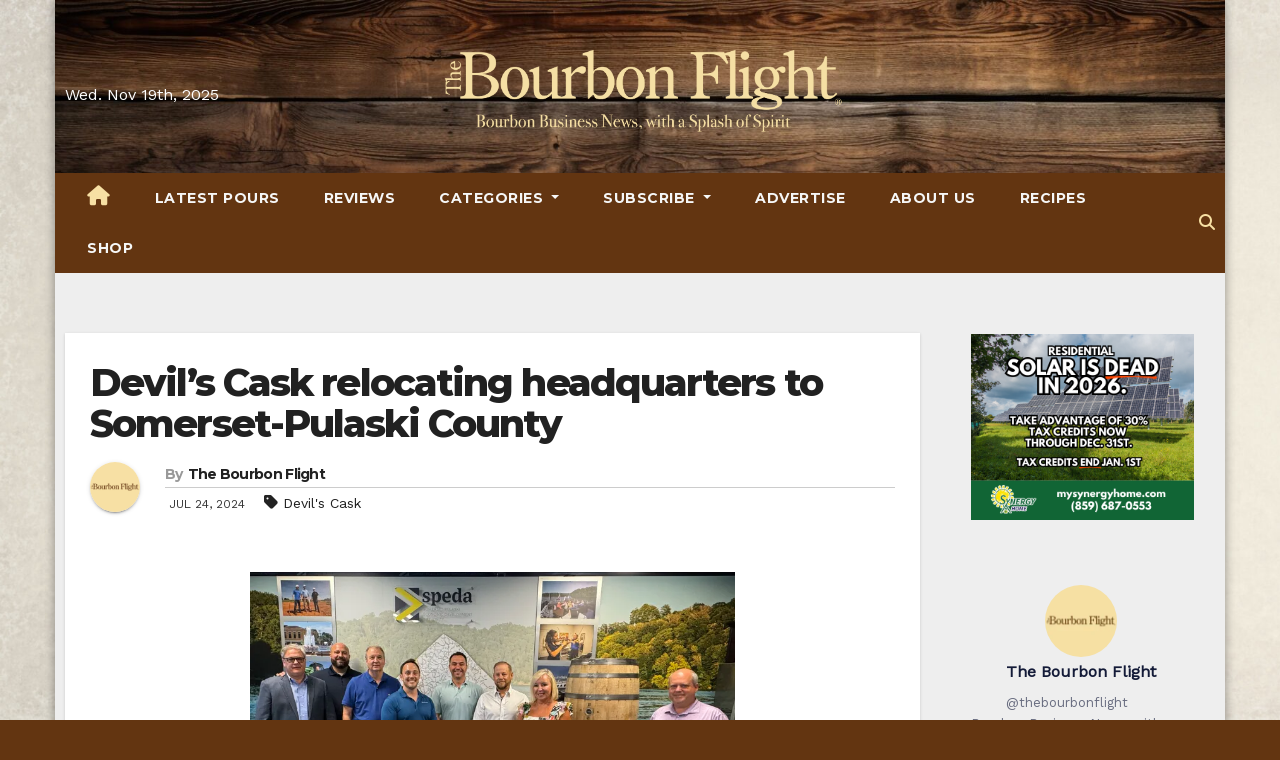

--- FILE ---
content_type: text/html; charset=UTF-8
request_url: https://www.thebourbonflight.com/devils-cask-relocating-headquarters-to-somerset-pulaski-county/
body_size: 51046
content:
<!-- =========================
     Page Breadcrumb   
============================== -->
<!DOCTYPE html>
<html lang="en-US">
<head>
	<!-- Google tag (gtag.js) -->
	<script async src="https://pagead2.googlesyndication.com/pagead/js/adsbygoogle.js?client=ca-pub-7402074534968917"
     crossorigin="anonymous"></script>
<script>
  window.dataLayer = window.dataLayer || [];
  function gtag(){dataLayer.push(arguments);}
  gtag('js', new Date());

  gtag('config', 'G-723JEYDVH1');
</script>
	<meta name="p:domain_verify" content="fcf3b2d8a563a2aca1c4a12d122f22b4"/>
<meta charset="UTF-8">
<meta name="viewport" content="width=device-width, initial-scale=1">
<link rel="profile" href="https://gmpg.org/xfn/11">

<!-- Author Meta Tags by Molongui Authorship, visit: https://wordpress.org/plugins/molongui-authorship/ -->
<meta name="author" content="The Bourbon Flight">
<!-- /Molongui Authorship -->

<style type="text/css">/*==================== Top Bar color ====================*/
.mg-head-detail ul li ul li:hover {
	background: #633511;
}
.sidenav a:hover, .sidenav a:focus{
	color: #633511;
}
.mg-trhead .mg-head-detail .info-left li a , .mg-trhead .mg-head-detail li a i, .mg-trhead .mg-head-detail .info-right li a {
	color: #fff;
}
.mg-trhead .mg-head-detail li a i {
	color: #633511;
}
.mg-head-detail .info-left li span.time {
	background: #633511;
	color: #fff;
}
.mg-trhead .mg-head-detail .info-right li a i {
	color: #633511;
}
.mg-trhead.conte .mg-head-detail .mg-social li a, .mg-trhead.conte .mg-head-detail .mg-social li a i {
	color: #fff;
}
.mg-trhead.conte .mg-head-detail .mg-social li a:hover i, .mg-trhead.conte .mg-head-detail .mg-social li a i:hover {
	color: #633511;
}
.mg-headwidget .mg-head-detail {
	background: #633511;
}
.mg-head-detail .info-left li, .mg-headwidget .mg-head-detail .info-left li a , .mg-headwidget .mg-head-detail li a i, .mg-headwidget .mg-head-detail .info-right li a {
	color: #fff;
}
.mg-headwidget .mg-head-detail .info-right li a:hover, .mg-headwidget .mg-head-detail .info-right li a:focus {
	color: #633511;
}
.mg-headwidget .mg-head-detail li a i {
	color: #fff;
}
.mg-headwidget .mg-head-detail .info-right li a i {
	color: #fff;
}
.mg-headwidget .site-branding-text, .mg-headwidget .site-branding-text a, .site-title a, .site-description, .site-title a:hover {
	color: #fff;
}
.mg-headwidget .trans {
	background: rgba(0, 0, 0, 0.0);
}
.mg-headwidget.trans .mg-head-detail {
	background: rgba(0, 0, 0, 0.0);
	border-color: rgba(255, 255, 255, 0.1);
}
.mg-headwidget.trans .mg-head-detail .info-left li a , .mg-headwidget.trans .mg-head-detail li a i, .mg-headwidget.trans .mg-head-detail .info-right li a {
	color: #fff;
}
.mg-headwidget.trans .navbar-wp {
    background: rgba(0, 0, 0, 0.7);
}
.mg-headwidget.center .navbar-wp {
    background: #633511;
}
/*==================== center Top Bar color ====================*/
.header-center .mg-head-detail {
	background: #fff;
	border-color: rgba(230, 230, 230, 0.7);
}
.header-center .mg-head-detail .info-left li a , .header-center .mg-head-detail li a i, .header-center .mg-head-detail .info-right li a {
	color: #222;
}
.header-center .mg-head-detail li a i {
	color: #222;
}
.header-center .mg-head-detail .info-right li a i {
	color: #222;
}

.site-title a{color: #fff;}
/*==================== standard Top Bar color ====================*/
.mg-standard .mg-head-detail {
	background: #222;
}
.mg-standard .mg-head-detail .info-left li a , .mg-standard .mg-head-detail li a i, .mg-standard .mg-head-detail .info-right li a {
	color: #fff;
}
.mg-standard .mg-head-detail li a i {
	color: #fff;
}
.mg-standard .mg-head-detail .info-right li a i {
	color: #fff;
}
.mg-standard .mg-head-detail .info-right li a:hover i {
	color: #633511;
}
/*==================== standhead Top Bar color ====================*/
.mg-standhead .mg-head-detail {
	background: #fff;
}
.mg-standhead .mg-head-detail .info-left li, .mg-standhead .mg-head-detail .info-left li a {
	color: #633511;
}
.mg-standhead .btn-theme.quote {
    background: #f4f7fc;
    border-color: #f4f7fc;;
    color: #000;
}
/*=== navbar Header colors ===*/
.mg-headwidget .navbar-wp {
	background: #633511;
}
.mg-headwidget .navbar-header .navbar-brand {
	color: #222;
}
.header-widget .mg-header-box-icon i {
    color: #633511;
}
.header-widget .mg-header-box .mg-social li span.icon-soci a {
    color: #999;
}
.header-widget .mg-header-box .mg-social span.icon-soci:hover a, .header-widget .mg-header-box .mg-social span.icon-soci:focus a {
    color: #633511;
}
.mg-headwidget .navbar-wp .navbar-nav > li> a {
	color: rgba(255,255,255,0.71);
}
.mg-headwidget .navbar-wp .navbar-nav > li > a:hover, .mg-headwidget .navbar-wp .navbar-nav > li > a:focus, .mg-headwidget .navbar-wp .navbar-nav > .active > a, .mg-headwidget .navbar-wp .navbar-nav > .active > a:hover, .mg-headwidget .navbar-wp .navbar-nav > .active > a:focus {
	color: #fff;
	background: #633511;
}
.mg-headwidget .navbar-default .navbar-toggle .icon-bar {
    background-color: #fff;
}

.mg-headwidget.trans .mg-head-detail .mg-social i {
    color: #fff;
}
.mg-headwidget.trans .mg-header-box-info h4, .mg-headwidget.trans .mg-header-box-info p {
	color: #fff;
}
.mg-headwidget.light .mg-head-detail{
	background: #fff;
	border-color: #eee;
}
.mg-headwidget.light .info-left li {
	color: #848582;
}
.mg-headwidget.light .mg-nav-widget-area-back .inner {
	background: #fff;
}
/*==================== Theme Menu ====================*/
/*=== navbar Header colors ===*/
.mg-standard .navbar-wp {
	background: #fff;
}
.mg-standard .navbar-header .navbar-brand {
	color: #222;
}
.mg-standard .navbar-wp .navbar-nav > li > a {
	color: #222;
}
.mg-standard .navbar-wp .navbar-nav > li > a:hover, .mg-standard .navbar-wp .navbar-nav > li > a:focus, .mg-standard .navbar-wp .navbar-nav > .active > a, .mg-standard .navbar-wp .navbar-nav > .active > a:hover, .mg-standard .navbar-wp .navbar-nav > .active > a:focus {
	color: #633511;
}
/*=== navbar Header colors ===*/
.mg-standhead .navbar-wp {
	background: #633511;
}
.mg-standhead .navbar-header .navbar-brand {
	color: #222;
}
/*=== navbar hover colors ===*/
.mg-standhead .navbar-wp .navbar-nav > li > a {
	color: #fff;
}
.mg-standhead .navbar-wp .navbar-nav > li > a:hover, .mg-standhead .navbar-wp .navbar-nav > li > a:focus, .mg-standhead .navbar-wp .navbar-nav > .active > a, .mg-standhead .navbar-wp .navbar-nav > .active > a:hover, .mg-standhead .navbar-wp .navbar-nav > .active > a:focus {
	color: rgba(255,255,255,0.6);
}
.mg-standhead .navbar-wp .navbar-nav > .open > a, .mg-standhead .navbar-wp .navbar-nav > .open > a:hover, .mg-standhead .navbar-wp .navbar-nav > .open > a:focus {
	color: rgba(255,255,255,0.6);
	border-color: rgba(255,255,255,0.6);
}
.mg-standhead .navbar-default .navbar-toggle .icon-bar {
	background: #fff;
}
/*=== navbar transparent colors ===*/ 
.mg-trhead .navbar-wp {
	background: transparent;
}
.mg-trhead .navbar-header .navbar-brand {
	color: #fff;
}
/*=== navbar hover colors ===*/
.mg-trhead .navbar-wp .navbar-nav > li > a {
	color: #fff;
}
.mg-trhead .navbar-wp .navbar-nav > li > a:hover, .mg-trhead .navbar-wp .navbar-nav > li > a:focus, .mg-trhead .navbar-wp .navbar-nav > .active > a, .mg-trhead .navbar-wp .navbar-nav > .active > a:hover, .mg-trhead .navbar-wp .navbar-nav > .active > a:focus {
	color: #633511;
}
.mg-trhead .navbar-wp .navbar-nav > .open > a, .mg-trhead .navbar-wp .navbar-nav > .open > a:hover, .mg-trhead .navbar-wp .navbar-nav > .open > a:focus {
	color: #633511;
	border-color: #633511;
}
.mg-trhead .navbar-default .navbar-toggle .icon-bar {
	background: #fff;
}
/*=== navbar transparent contenar colors ===*/ 
.mg-trhead.conte .navbar-wp {
	background: rgba(0, 0, 0, 0.40);
}
.mg-trhead.conte .navbar-wp .navbar-nav > li > a {
	color: #fff;
}
.mg-trhead.conte .is-sticky .navbar-wp, .mg-trhead.conte .mg-main-nav {
	background: rgba(0, 0, 0, 0.0);
}
.mg-trhead.conte > .is-sticky .mg-main-nav {
	background: rgba(0, 0, 0, 0.65);
}
/*=== navbar center colors ===*/ 
.header-center .navbar-wp {
	background: #fff;
	border-color: rgba(230, 230, 230, 0.7);
}
.header-center .navbar-brand {
	color: #222;
}
.header-center .navbar-brand span.site-description {
	color: #8f9294;
}
.header-center .navbar-nav > li > a {
	color: #222;
}
.header-center .navbar-wp .navbar-nav > li > a:hover, .header-center .navbar-wp .navbar-nav > li > a:focus, .header-center .navbar-wp .navbar-nav > .active > a, .header-center .navbar-wp .navbar-nav > .active > a:hover, .header-center .navbar-wp .navbar-nav > .active > a:focus {
	color: #633511;
}
.header-center .navbar-wp .navbar-nav > .open > a, .header-center .navbar-wp .navbar-nav > .open > a:hover, .header-center .navbar-wp .navbar-nav > .open > a:focus {
	color: #633511;
	border-color: #633511;
}

/**Category Color **/
a.newsup-categories.category-color-1{background: #633511;}
a.newsup-categories.category-color-2{background: #feb236;}
a.newsup-categories.category-color-3{background: #622569;}
a.newsup-categories.category-color-4{background: #82b74b;}
/*=== navbar dropdown colors ===*/ 
.navbar-wp .dropdown-menu {
	background: #1f2024;
}
.navbar-wp .dropdown-menu > li > a {
	background: #1f2024;
	color: #fff;
}
.navbar-wp .dropdown-menu > .active > a, .navbar-wp .dropdown-menu > .active > a:hover, .navbar-wp .dropdown-menu > .active > a:focus {
	background: #633511;
	color: #fff;
}
.navbar-wp .dropdown-menu > li > a:hover {
	background: #633511;
}
.navbar-wp .navbar-nav > .disabled > a, .navbar-wp .navbar-nav > .disabled > a:hover, .navbar-wp .navbar-nav > .disabled > a:focus {
	color: #ccc;
}
.mg-search-box .searchinner .btn {
	background: #633511;
	border-color: #633511;
	color: #fff;
}
.mobilehomebtn {
    background: #633511;
}
.mobilehomebtn:hover, .mobilehomebtn:focus {
    background: #fff;
}
/*=== navbar drop down hover color ===*/
.navbar-base .navbar-nav > .open > a, .navbar-base .navbar-nav > .open > a:hover, .navbar-base .navbar-nav > .open > a:focus {
	color: #fff;
}
.navbar-base .navbar-nav > li > a.dropdown-form-toggle {
	color: #fff;
}
/*=== navbar toggle color ===*/ 
.navbar-default .navbar-toggle {
	color: #fff;
}
.navbar-wp .navbar-nav > li > a.dropdown-form-toggle {
	color: #fff;
}
.navbar-wp .navbar-toggle:hover, .navbar-wp .navbar-toggle:focus {
	background: rgba(0,0,0,0);
	color: #fff;
}
/*==================== Body & Global ====================*/
.wrapper {
	background: #eee;
}
body {
	color: #222;
}
.mg-heading h3, .mg-heading h3 a {
	color: #212121;
}
input:not([type]), input[type="email"], input[type="number"], input[type="password"], input[type="tel"], input[type="url"], input[type="text"], textarea {
	color: #9b9ea8;
	border-color: #eef3fb;
}
.form-control:hover, textarea:hover, input:not([type]):hover, input[type="email"]:hover, input[type="number"]:hover, input[type="password"]:hover, input[type="tel"]:hover, input[type="url"]:hover, input[type="text"]:hover, input:not([type]):focus, input[type="email"]:focus, input[type="number"]:focus, input[type="password"]:focus, input[type="tel"]:focus, input[type="url"]:focus, input[type="text"]:focus {
	border-color: #633511;
}
input[type="submit"], button {
	background: #633511;
	border-color: #633511;
	color: #fff;
}
input[type="submit"]:hover, button:hover,input[type="submit"]:focus, button:focus {
	background: #002954;
	border-color: #002954;
	color: #fff;
}
a {
	color: #633511;
}
a:hover, a:focus {
	color: #002954;
}
blockquote{
	background: #f5f5f5;
	border-color: #633511;
}
blockquote::before {
	color: #633511;
}
.mg-search-modal .mg-search .btn {
	background: #633511;
	color: #fff;
}
.mg-search-modal .mg-search .btn:hover {
	background: #002954;
}

.mg-blog-post .bottom h4, .mg-blog-post .bottom h4 a{color:#fff;}

.mg-blog-post .bottom h4, .mg-blog-post .bottom h4 a:hover{ color: #633511; }

.mg-blog-inner h4, .mg-blog-inner h4 a {
    color: #fff;
}
/*-- Alerts Styles --*/
.alert-success, .text-success {
	background-color: #2ac56c;
	color: #fff;
}
.alert-info, .text-info {
	background-color: #4593e3;
	color: #fff;
}
.alert-danger, .text-danger {
	background-color: #f06060;
	color: #fff;
}
.alert-warning, .text-warning {
	background-color: #fcd04b;
	color: #fff;
}
.progress-bar-success {
	background-color: #2ac56c;
	color: #fff;
}
.progress-bar-info {
	background-color: #4593e3;
	color: #fff;
}
.progress-bar-danger {
	background-color: #f06060;
	color: #fff;
}
.progress-bar-warning {
	background-color: #fcd04b;
	color: #fff;
}
.subscription-success {
	color: #2ac56c;
}
.subscription-error {
	color: #f06060;
} 
.mg-error-404 h1 i {
	color: #633511;
}
.grey-bg {
	background: #f4f7fc;
}
.owl-carousel .owl-controls .owl-buttons div:hover {
	background: #633511;
	border-color: #633511;
	color: #fff;
}
.owl-carousel .owl-controls .owl-buttons div:hover i {
	color: #fff;
}
.owl-carousel .owl-controls .owl-page span {
	border-color: #fff;
}
.owl-carousel .owl-controls .owl-page.active span {
	border-color: #633511;
}
.mg-social li a, .mg-social li span.icon-soci a {
	color: #fff !important;
}
.mg-widget-address li span.icon-addr i {
    color: #633511;
}
/*==================== Section & Module ====================*/
.mg-tpt-tag-area {
    background: #fff;
}
.mg-tpt-txnlst strong {
    color: #383b42;
}
.mg-tpt-txnlst ul li a {
    color: #633511;
    background: #f3eeee;
}
.mg-tpt-txnlst ul li a:hover, .mg-tpt-txnlst ul li a:focus {
    color: #fff;
    background: #633511;
}
.mg-latest-news .bn_title span{
  border-left-color: #633511;
  border-color: transparent transparent transparent #633511; 
}
.mg-latest-news .bn_title {
  background-color: #633511;
}
.mg-latest-news .mg-latest-news-slider a{
  color: #222;
}
.mg-latest-news .mg-latest-news-slider a::before {
    color: #633511;
}
.mg-latest-news .mg-latest-news-slider a span{
  color: #633511;
}
.trending-area .title {
    background: #fff;
}
.trending-area .img-small-post:before {
    background: rgba(0,0,0,0.3);
    color: #fff;
}
.trending-area .title h4::before {
    background: #633511;
}
.top-right-area .nav-tabs > li > a {
    border-color: #eee;
    color: #212121;
    background: #fff;
}
.top-right-area .nav-tabs > li.active > a, .top-right-area .nav-tabs > li.active > a:hover, .top-right-area .nav-tabs > li.active > a:focus {
    color: #212121;
    background-color: #fff;
    border-color: #eee;
    border-bottom-color: #633511;
}
.title_small_post h5 a {
	color: #212121;
}	
.title_small_post h5 a:hover {
	color: #633511;
}	
.mg-featured-slider{
  background-color: #FFF;
}
.mg-blog-inner h1, .mg-blog-inner h1 a {
  color: #fff;
}
.mg-blog-inner .mg-blog-date, .mg-blog-inner .mg-blog-meta i, .mg-blog-inner .mg-blog-meta a {
	color: #fff;
}
.mg-sec-title {
  border-color: #633511;
}
.mg-sec-title h4{
    background-color: #633511;
    color: #fff;
}
.mg-sec-title  h4::before {
    border-left-color: #633511;
    border-color: transparent transparent transparent #633511;
}
.mg-viewmr-btn{
  color: #633511;
}
.mg-posts-sec .small-post-content h5 a:hover, .featured_cat_slider a:hover{
  color: #633511;
}
.mg-posts-sec-inner .small-list-post li{
  background: #fff;
}
.small-list-post h5.title, .small-list-post h5.title a {
    color: #212121;
}
.mg-posts-sec-post{
  background: #fff;
}
.mg-posts-modul-6 .mg-sec-top-post .title a{
    color: #000;
}
.mg-post-box .title a { 
    color:#fff;
}
.mg-post-box .title a:hover { 
    color:#633511;
}
.gridslider .mg-blog-post .title a, .gridslider .small-list-post .mg-blog-post .title a{
	color: #212121;
}
.gridslider .mg-blog-post .title a:hover, .gridslider .small-list-post .mg-blog-post .title a:hover{
	color: #633511;
}
.mg-post-box .latest-meta { 
    color: #fff;
}
.mg-post-box .latest-meta .latest-date { 
    color:#f3f3f3;
}
.mg-post-box .latest-content { 
    color: #fff; 
}
.mg-post-bottom .mg-share-icons .mg-share span a{
	background-color: #CCD1D9;
  color: #fff;
}
.mg-post-bottom .mg-share-icons .mg-share span a:hover{
  background-color:#633511;
  color: #fff;
}
.mg-post-bottom .mg-share-icons .mg-share-toggle{
  background-color: #CCD1D9;
}
.mg-post-bottom .mg-share-icons .mg-share-toggle i{
  color: #fff;
}
.mg-post-bottom .mg-share-icons .mg-share-toggle:hover{
  background-color: #633511;
  color: #fff;
}
.mg-subscriber .overlay {
	background: #f3f3f3;
}
.nolist_crowsel {
    background: #fff;
}
.mg-no-list-area .mg-blog-post .mg-post-area .count {
    color: #633511;
    background: #fff;
}
.mg-no-list-area .mg-blog-post h3 a {
    color: #212121;
}
.mg-widget .mg-author .rounded-circle{
	border-color: #633511;
}

.navbar-wp .dropdown-menu > li > a:hover{color:#fff;}

.mg-breadcrumb-section .overlay {
	background: #fff;
}
/*==================== post ====================*/
.mg-blog-post .bottom h1, .mg-blog-post .bottom h1 a {
	color: #fff;
}
.mg-blog-post .bottom h1:hover, .mg-blog-post .bottom h1 a:hover, .mg-posts-modul-6 .mg-sec-top-post .title a:hover, .mg-blog-inner h1 a:hover {
	color: #633511;
}
.mg-blog-post-box .small {
	color: #222;
}
.mg-blog-post-box h1.title, .mg-blog-post-box h1.title a {
	color: #212121;
}
.mg-blog-post-box h1.title:hover, .mg-blog-post-box h1.title a:hover, .mg-blog-post-box h1.title:focus, .mg-blog-post-box h1.title a:focus {
	color: #633511;
}
.mg-blog-category {
}
.mg-blog-category a{
    color: #fff;
    background: #633511;
}
.mg-blog-category a:hover {
    color: #fff;
}
.mg-blog-meta {
    color: #333;
}
.mg-blog-meta a {
	color: #333;
}
.mg-blog-meta a:hover {
	color: #633511;
}
.mg-blog-meta i {
	color: #333;
}
.mg-blog-date {
	color: #333;
}
.mg-blog-post.lg .mg-blog-meta i, .mg-blog-post.lg .mg-blog-meta a , .mg-blog-post.lg .mg-blog-meta span {
	color: #fff;
}
.post-form {
    color: #fff;
    background: #633511;
}
.mg-comments h4 {
	color: #212121;
}
.comments-area .comment-meta .comment-author img {
	border-color: #633511;
}
.comment-body .reply a {
    color: #fff;
    background: #633511;
}
.comment-body .reply a:hover, .comment-body .reply a:focus {
    color: #fff;
    background: #202f5b;
}
.comment-metadata .edit-link:before {
    color: #633511;
}
.mg-blog-author {
	background: #e8e8e8;
}
.mg-info-author-block {
	background: #fff;
	border-color: #eaeaea;
	color: #222;
}
.mg-info-author-block a {
	color: #212121;
}
.mg-info-author-block h4 {
	color: #333;
}
.mg-info-author-block h4 span {
	color: #999999;
}
.mg-info-author-block .mg-info-author-social li a {
	color: #fff;
}
.comment_section .comment-reply-link {
	background: #f0f0f0;
	color: #666;
	border-color: #f0f0f0;
}
.mg-comments a {
	color: #777;
}
.mg-comments h4 span {
	color: #999999;
}
.mg-comments .comment .media-body > p:last-child {
	border-color: #f0f0f0;
}
.mg-comments li .media-body > .small {
	color: #999;
}
.mg-comments li .media-body > p {
	border-color: #f0f0f0;
	color: #999;
}
.mg-comments .comment-list li {
	background: #fff;
	border-color: #eee;
}
/*==================== Sidebar ====================*/
.mg-sidebar .mg-widget {
	background: #fff;
	border-color: #eee;
}
.mg-wid-title {
	border-color: #633511;
}
.mg-sidebar .mg-widget h6 {
	background: #633511;
	color: #fff;
}
.mg-sidebar .mg-widget h6::before {
	border-left-color: #633511;
    border-color: transparent transparent transparent #633511;
}
.mg-sidebar .mg-widget ul li {
	border-color: #eee;
}
.mg-sidebar .mg-widget ul li a {
	color: #222;
}
.mg-sidebar .mg-widget ul li a:hover, .mg-sidebar .mg-widget ul li a:focus {
	color: #633511;
}
.mg-sidebar .mg-widget ul li .mg-blog-category a, .mg-sidebar .mg-widget ul li .mg-blog-category a:hover {
    color: #fff;
}
.mg-sidebar .mg-widget .mg-blog-post h3 a {
	color: #212121;
}
.mg-sidebar .mg-widget .mg-blog-post h3 a:hover {
	color: #633511;
}
.mg-sidebar .mg-widget.widget_search .btn {
	color: #fff;
	background: #633511;
}
.mg-sidebar .mg-widget.widget_search .btn:hover, .mg-sidebar .mg-widget.widget_search .btn:focus {
	background: #002954;
}
.mg-sidebar .mg-mailchimp-widget .btn {
	color: #fff;
	background: #633511;
}
.mg-sidebar .mg-mailchimp-widget .btn:hover, .mg-sidebar .mg-mailchimp-widget .btn:focus {
	background: #002954;
}
.mg-sidebar .mg-widget .mg-widget-tags a, .mg-sidebar .mg-widget .tagcloud a {
	background: #f3eeee;
	color: #633511;
	border-color: #f3eeee;
}
.mg-sidebar .mg-widget .mg-widget-tags a:hover, .mg-sidebar .mg-widget .tagcloud a:hover, .mg-sidebar .mg-widget .mg-widget-tags a:focus, .mg-sidebar .mg-widget .tagcloud a:focus {
	color: #fff;
	background: #633511;
	border-color: #633511;
}
.mg-sidebar .mg-widget .mg-social li span.icon-soci {
	color: #633511;
	border-color: #633511;
}
.mg-sidebar .mg-widget .mg-social li span.icon-soci:hover {
	color: #fff;
	background: #633511;
	border-color: #633511;
}
.mg-sidebar .mg-widget .mg-social li span.icon-soci:hover i {
	color: #fff;
}
.mg-sidebar .mg-widget .mg-twitter-feed li::before {
	color: #633511;
}
.mg-sidebar .mg-left-menu-widget ul li:hover, .mg-sidebar .mg-left-menu-widget ul li.active {
	background: #002954;
	color: #fff;
}
.mg-sidebar .mg-left-menu-widget ul li:hover a, .mg-sidebar .mg-left-menu-widget ul li.active a {
	color: #fff;
}
.mg-sidebar .mg-left-menu-widget ul li a {
	color: #212121;
}
/*==================== general ====================*/
h1, .h1, h2, .h2, h3, .h3, h4, .h4, h5, .h5, h6, .h6 {
	color: #212121;
}
.btn-theme, .more_btn, .more-link {
	background: #633511;
	color: #fff;
	border-color: #633511;
}
.btn-theme:hover, .btn-theme:focus, .more_btn:hover, .more_btn:focus, .more-link:hover, .more-link:focus {
	color: #fff;
	opacity: 0.8;
}
.btn-theme-two {
	color: #fff;
	border-color: #fff;
	background: rgba(0,0,0,0);
}
.btn-theme-two:hover, .btn-theme-two:focus {
	background: #633511;
	color: #fff;
	border-color: #633511;
}
.btn-theme-three {
	color: #3b3e79;
	border-color: #e9f3ed;
	background: rgba(0,0,0,0);
}
.btn-theme-three:hover, .btn-theme-three:focus {
	background: #633511;
	color: #fff;
	border-color: #633511;
}
.btn-blog:hover, .btn-blog:focus {
	background: #633511;
	color: #fff;
	border-color: #633511;
}
/*==================== pagination color ====================*/
.navigation.pagination .nav-links .page-numbers, .navigation.pagination .nav-links a {
	background: #fff;
	color: #999;
}
.navigation.pagination .nav-links .page-numbers:hover, .navigation.pagination .nav-links .page-numbers:focus, .navigation.pagination .nav-links .page-numbers.current, .navigation.pagination .nav-links .page-numbers.current:hover,  .navigation.pagination .nav-links .page-numbers.current:focus {
	border-color: #633511;
	background: #633511;
	color: #fff;
}
.pagination > .active > a, .pagination > .active > span, .pagination > .active > a:hover, .pagination > .active > span:hover, .pagination > .active > a:focus, .pagination > .active > span:focus {
    border-color: #633511;
	background: #633511;
	color: #fff;
}
.nav-next a, .nav-previous a {
	color: #000;
}
.nav-next a:hover, .nav-next a:focus, .nav-previous a:hover, .nav-previous a:focus {
	color: #633511;
}
/*==================== typo ====================*/
.mg-breadcrumb-title h1 {
	color: #222;
}
.mg-page-breadcrumb > li a {
	color: #222;
}
.mg-page-breadcrumb > li a:hover, .mg-page-breadcrumb > li a:focus {
	color: #633511;
}
.mg-page-breadcrumb > li + li:before {
	color: #222;
}
/*==================== blog ====================*/
.mg-comments .mg-reply:hover, .mg-comments .mg-reply:focus {
	color: #fff;
	background: #633511;
	border-color: #633511;
}
.mg-heading-bor-bt h5 {
	color: #212121;
}
/*==================== footer background ====================*/
footer .overlay {
	background: #121026;
}
footer .mg-footer-top-area h6 {
	color: #fff;
}
footer .mg-widget h6, footer .mg_contact_widget .mg-widget h6 {
	color: #fff;
}
footer .mg-widget ul li {
	color: #fff;
	border-color: #242425;
}
footer .mg-widget ul li a {
	color: #fff;
}
footer .mg-widget ul li a:hover, footer .mg-widget ul li a:focus {
	color: #633511;
}
footer .mg-widget .mg-widget-address li {
	color: #fff;
}
footer .mg-widget .mg-opening-hours li {
	color: #fff;
}
footer .mg-blog-post h3, footer .mg-blog-post h3 a {
	color: #fff;
}
footer .mg-blog-post h3 a:hover{
	color: #633511;
}
footer .mg-widget .mg-widget-address li span.icon-addr i {
	color: #fff;
}
footer .mg-blog-post span {
	color: #fff;
}
footer .mg-widget .mg-twitter-feed li a {
	color: #aaaed1;
}
footer .mg-widget .calendar_wrap table thead th,footer .mg-widget .calendar_wrap table tbody td,footer .mg-widget .calendar_wrap table caption {
	border-color: #777;
	color: #fff;
}
footer .mg-social li span.icon-soci a {
    color: #fff;
}
.facebook{
	background: #3b5998;
} 
.twitter{
	background: #1da1f2;
}
.linkedin{
	background: #cd201f;
}
.instagram{
	background: radial-gradient(circle farthest-corner at 32% 106%,#ffe17d 0,#ffcd69 10%,#fa9137 28%,#eb4141 42%,transparent 82%),linear-gradient(135deg,#234bd7 12%,#c33cbe 58%);
}
.youtube{
	background: #cd201f;
}
.pinterest {
	background: #bd081c;
}
.telegram {
    background: #0088cc;
}
.vimeo {
	background: #44bbff;
}
.dribbble {
	background: #ea4c89;
}
.skype {
	background: #0078ca;
}
footer .mg-footer-copyright {
	background: #090818;
}
footer .mg-footer-copyright p, footer .mg-footer-copyright a {
	color: #aaaed1;
}
footer .mg-footer-copyright a:hover, footer .mg-footer-copyright a:focus {
	color: #fff;
}
footer .mg-widget p {
	color: #fff;
}
footer .mg-widget.widget_search .btn {
	color: #fff;
	background: #633511;
	border-color: #633511;
}
footer .mg-widget.widget_search .btn:hover, footer .mg-widget.widget_search .btn:focus {
	background: #002954;
	border-color: #002954;
}
footer .mg-widget .mg-widget-tags a, footer .mg-widget .tagcloud a {
	background: #fff;
    color: #633511;
    border-color: #fff;
}
footer .mg-widget .mg-widget-tags a:hover, footer .mg-widget .tagcloud a:hover, footer .mg-widget .mg-widget-tags a:focus, footer .mg-widget .tagcloud a:focus {
	color: #fff;
	background: #633511;
	border-color: #633511;
}
.ta_upscr {
	background: #633511;
	border-color: #633511;
	color: #fff !important;
}
.ta_upscr:hover, .ta_upscr:focus {
	color: #fff;
}
/*form-control*/
.form-group label {
    color: #515151;
}
.form-control {
	border-color: #eef3fb;
}
.form-control:focus {
	border-color: #633511;
}
.form-group label::before {
    background-color: #dddddd;
}
.form-group label::after {
	background-color: #633511;
}


/*Responsive*/ 
@media (max-width: 992px) {
.mg-trhead {
	background: rgba(0,12,28,0.8);
}
}
@media screen and (min-width: 240px) and (max-width: 767px) {
.mg-trhead.conte .navbar-wp .navbar-nav > li > a {
    color: #fff;
    background: #000;
}
}
.woocommerce-page .products h3 {
	color: #333;
}
.woocommerce div.product .woocommerce-tabs .panel h2 {
	color: #333;
}
.related.products h2 {
	color: #333;
}
.woocommerce nav.woocommerce-pagination ul li a {
	color: #333;
}
.woocommerce nav .woocommerce-pagination ul li span {
	color: #333;
}
.woocommerce nav.woocommerce-pagination ul li a {
	border-color: #ddd;
}
.woocommerce nav .woocommerce-pagination ul li span {
	border-color: #ddd;
}

/*----woocommerce----*/ 
.woocommerce-cart table.cart td.actions .coupon .input-text {
	border-color: #ebebeb;
}
/*-theme-background-*/ 
.woocommerce nav.woocommerce-pagination ul li a:focus, .woocommerce nav.woocommerce-pagination ul li a:hover, .woocommerce nav.woocommerce-pagination ul li span.current, .woocommerce #respond input#submit, .woocommerce a.button.alt, .woocommerce button.button.alt, .woocommerce input.button.alt, .woocommerce .cart .button, .woocommerce .cart input.button, .woocommerce a.button, .woocommerce button.button, .woocommerce-page .products a.button, .woocommerce #respond input#submit, .woocommerce a.button, .woocommerce button.button, .woocommerce input.button, .woocommerce #respond input#submit.alt.disabled, .woocommerce #respond input#submit.alt.disabled:hover, .woocommerce #respond input#submit.alt:disabled, .woocommerce #respond input#submit.alt:disabled:hover, .woocommerce #respond input#submit.alt[disabled]:disabled, .woocommerce #respond input#submit.alt[disabled]:disabled:hover, .woocommerce a.button.alt.disabled, .woocommerce a.button.alt.disabled:hover, .woocommerce a.button.alt:disabled, .woocommerce a.button.alt:disabled:hover, .woocommerce a.button.alt[disabled]:disabled, .woocommerce a.button.alt[disabled]:disabled:hover, .woocommerce button.button.alt.disabled, .woocommerce button.button.alt.disabled:hover, .woocommerce button.button.alt:disabled, .woocommerce button.button.alt:disabled:hover, .woocommerce button.button.alt[disabled]:disabled, .woocommerce button.button.alt[disabled]:disabled:hover, .woocommerce input.button.alt.disabled, .woocommerce input.button.alt.disabled:hover, .woocommerce input.button.alt:disabled, .woocommerce input.button.alt:disabled:hover, .woocommerce input.button.alt[disabled]:disabled, .woocommerce input.button.alt[disabled]:disabled:hover {
	background: #633511;
}
.woocommerce nav.woocommerce-pagination ul li a, .woocommerce nav.woocommerce-pagination ul li span {
	background: #ebe9eb;
	color: #999;
}
/*-theme-color-*/ 
.woocommerce a, .woocommerce #respond input#submit, .woocommerce a.button.alt, .woocommerce button.button.alt, .woocommerce input.button.alt, .woocommerce-page .products .added_to_cart, .woocommerce div.product .woocommerce-tabs ul.tabs li.active, .woocommerce div.product .woocommerce-tabs ul.tabs li.active {
	color: #633511;
}
/*-theme-border-color-*/ 
.woocommerce-cart table.cart td.actions .coupon .input-text:hover, .woocommerce-cart table.cart td.actions .coupon .input-text:focus, .woocommerce div.product .woocommerce-tabs ul.tabs li.active, .woocommerce nav .woocommerce-pagination ul li a:focus, .woocommerce nav .woocommerce-pagination ul li a:hover, .woocommerce nav.woocommerce-pagination ul li span.current, .woocommerce nav.woocommerce-pagination ul li a:focus, .woocommerce nav.woocommerce-pagination ul li a:hover, .woocommerce nav.woocommerce-pagination ul li span.current {
	border-color: #633511;
}

/*-theme-secondary-background-*/ 
.woocommerce #review_form #respond .form-submit input:hover, .woocommerce-page .products a.button:hover, .woocommerce .cart .button:hover, .woocommerce .cart input.button:hover, .woocommerce #respond input#submit.alt:hover, .woocommerce a.button.alt:hover, .woocommerce button.button.alt:hover, .woocommerce input.button.alt:hover, .woocommerce #respond input#submit:hover, .woocommerce #respond input#submit:focus, .woocommerce a.button:hover, .woocommerce a.button:focus, .woocommerce button.button:hover, .woocommerce button.button:focus, .woocommerce input.button:hover, .woocommerce input.button:focus {
	background: #002954;
}
/*-theme-secondary-color-*/ 
.woocommerce div.product .woocommerce-tabs ul.tabs li a {
	color: #161c28;
}
/*-theme-color-white-*/ 
.woocommerce-page .woocommerce .woocommerce-info a, .woocommerce-page .woocommerce .woocommerce-info:before, .woocommerce-page .woocommerce-message, .woocommerce-page .woocommerce-message a, .woocommerce-page .woocommerce-message a:hover, .woocommerce-page .woocommerce-message a:focus, .woocommerce .woocommerce-message::before, .woocommerce-page .woocommerce-error, .woocommerce-page .woocommerce-error a, .woocommerce-page .woocommerce .woocommerce-error:before, .woocommerce-page .woocommerce-info, .woocommerce-page .woocommerce-info a, .woocommerce-page .woocommerce-info:before, .woocommerce-page .woocommerce .woocommerce-info, .woocommerce-cart .wc-proceed-to-checkout a .checkout-button, .woocommerce .cart .button, .woocommerce .cart input.button, .woocommerce a.button, .woocommerce button.button, .woocommerce #respond input#submit, .woocommerce a.button.alt, .woocommerce button.button.alt, .woocommerce input.button.alt, .woocommerce nav .woocommerce-pagination ul li a:focus, .woocommerce nav.woocommerce-pagination ul li a:hover, .woocommerce nav.woocommerce-pagination ul li span.current, .woocommerce #respond input#submit, .woocommerce a.button, .woocommerce button.button, .woocommerce input.button, .woocommerce-page .products a.button, .woocommerce #respond input#submit:hover, .woocommerce #respond input#submit:focus, .woocommerce a.button:hover, .woocommerce a.button:focus, .woocommerce button.button:hover, .woocommerce button.button:focus, .woocommerce input.button:hover, .woocommerce input.button:focus {
	color: #fff;
}

.woocommerce .products span.onsale, .woocommerce span.onsale {
	background: #633511;
}

.woocommerce-page .products a .price, .woocommerce ul.products li.product .price, .woocommerce div.product p.price, .woocommerce div.product span.price {
	color: #000;
}
.woocommerce-page .products a .price ins {
	color: #e96656;
}
.woocommerce-page .products .star-rating, .woocommerce-page .star-rating span, .woocommerce-page .stars span a {
	color: #ffc107;
}

/*woocommerce-messages*/
.woocommerce-page .woocommerce-message {
	background: #2ac56c;
}
.woocommerce-page .woocommerce-message a {
	background-color: #633511;
}
.woocommerce-page .woocommerce-message a:hover, .woocommerce-page .woocommerce-message a:focus {
	background-color: #388e3c;
}
.woocommerce-page .woocommerce-error {
	background: #ff5252;
}
.woocommerce-page .woocommerce-error a {
	background-color: #F47565;
}
.woocommerce-page .woocommerce-info {
	background: #4593e3;
}
.woocommerce-page .woocommerce-info a {
	background-color: #5fb8dd;
}
.woocommerce-page .woocommerce .woocommerce-info {
	background: rgb(58, 176, 226);
}

/*woocommerce-Price-Slider*/ 
.woocommerce .widget_price_filter .ui-slider .ui-slider-range {
	background: #633511;
}
.woocommerce .widget_price_filter .ui-slider .ui-slider-handle {
	background: #633511;
}
.woocommerce-page .woocommerce-ordering select {
	color: #A0A0A0;
}
/*woocommerce-price-filter*/
.woocommerce .widget_price_filter .price_slider_wrapper .ui-widget-content {
	background: #1a2128;
}
/*woocommerce-form*/
.woocommerce form .form-row input.input-text, .woocommerce form .form-row textarea {
	border-color: #ccc;
	color: #999;
}
.woocommerce form .form-row label { 
	color: #222;
}

.title_small_post a {color: #000;}

.title_small_post a:hover{ color: #633511; }.cpt-widget-wrapper .cpt-tab {
    background: #fff;
}
.cpt-widget-wrapper .cpt-tab li .cpt-current-item {
    border-bottom-color: #1151d3 !important;
    color: #1151d3;
}
.cpt-widget-wrapper .cpt-tab li a {
	color: #000;
}
.cpt-widget-wrapper .cpt-content-wrapper {
   background: #fff;
 }

.cpt-widget-wrapper .cpt-tab {
    background: #fff;
}
.cpt-widget-wrapper .cpt-tab li .cpt-current-item {
    border-bottom-color: #633511 !important;
    color: #633511;
}
.cpt-widget-wrapper .cpt-tab li a {
	color: #000;
}
.cpt-widget-wrapper .cpt-content-wrapper {
   background: #fff;
 }

 .single-nav-links a, .single-nav-links span {
	background: #fff;
	color: #999;
}
.single-nav-links a.current, .single-nav-links span.current, .single-nav-links a:hover, .single-nav-links span:hover{
	background: #633511;
	color: #fff;
}
</style>
<meta name='robots' content='index, follow, max-image-preview:large, max-snippet:-1, max-video-preview:-1' />
	<style>img:is([sizes="auto" i], [sizes^="auto," i]) { contain-intrinsic-size: 3000px 1500px }</style>
	
	<!-- This site is optimized with the Yoast SEO Premium plugin v26.2 (Yoast SEO v26.4) - https://yoast.com/wordpress/plugins/seo/ -->
	<title>Devil’s Cask relocating headquarters to Somerset-Pulaski County</title>
	<meta name="description" content="Devil’s Cask relocating headquarters to Somerset-Pulaski County" />
	<link rel="canonical" href="https://www.thebourbonflight.com/devils-cask-relocating-headquarters-to-somerset-pulaski-county/" />
	<meta property="og:locale" content="en_US" />
	<meta property="og:type" content="article" />
	<meta property="og:title" content="Devil’s Cask relocating headquarters to Somerset-Pulaski County" />
	<meta property="og:description" content="Devil’s Cask relocating headquarters to Somerset-Pulaski County" />
	<meta property="og:url" content="https://www.thebourbonflight.com/devils-cask-relocating-headquarters-to-somerset-pulaski-county/" />
	<meta property="og:site_name" content="The Bourbon Flight" />
	<meta property="article:publisher" content="https://www.facebook.com/Thebourbonflight" />
	<meta property="article:published_time" content="2024-07-24T19:07:52+00:00" />
	<meta property="og:image" content="https://www.thebourbonflight.com/wp-content/uploads/2024/07/SPEDA-DevilsCask-Group-2000.jpg" />
	<meta property="og:image:width" content="2000" />
	<meta property="og:image:height" content="1247" />
	<meta property="og:image:type" content="image/jpeg" />
	<meta name="author" content="The Bourbon Flight" />
	<meta name="twitter:card" content="summary_large_image" />
	<meta name="twitter:creator" content="@BourbonFlight" />
	<meta name="twitter:site" content="@BourbonFlight" />
	<meta name="twitter:label1" content="Written by" />
	<meta name="twitter:data1" content="The Bourbon Flight" />
	<meta name="twitter:label2" content="Est. reading time" />
	<meta name="twitter:data2" content="4 minutes" />
	<script type="application/ld+json" class="yoast-schema-graph">{"@context":"https://schema.org","@graph":[{"@type":"Article","@id":"https://www.thebourbonflight.com/devils-cask-relocating-headquarters-to-somerset-pulaski-county/#article","isPartOf":{"@id":"https://www.thebourbonflight.com/devils-cask-relocating-headquarters-to-somerset-pulaski-county/"},"author":{"name":"The Bourbon Flight","@id":"https://www.thebourbonflight.com/#/schema/person/23bfe4520f22a00d613bd5ac65a839b6"},"headline":"Devil’s Cask relocating headquarters to Somerset-Pulaski County","datePublished":"2024-07-24T19:07:52+00:00","mainEntityOfPage":{"@id":"https://www.thebourbonflight.com/devils-cask-relocating-headquarters-to-somerset-pulaski-county/"},"wordCount":659,"publisher":{"@id":"https://www.thebourbonflight.com/#organization"},"image":{"@id":"https://www.thebourbonflight.com/devils-cask-relocating-headquarters-to-somerset-pulaski-county/#primaryimage"},"thumbnailUrl":"https://i0.wp.com/www.thebourbonflight.com/wp-content/uploads/2024/07/SPEDA-DevilsCask-Group-2000.jpg?fit=2000%2C1247&ssl=1","keywords":["Devil's Cask"],"articleSection":["Distillery News","Latest Pours","Top Stories"],"inLanguage":"en-US"},{"@type":"WebPage","@id":"https://www.thebourbonflight.com/devils-cask-relocating-headquarters-to-somerset-pulaski-county/","url":"https://www.thebourbonflight.com/devils-cask-relocating-headquarters-to-somerset-pulaski-county/","name":"Devil’s Cask relocating headquarters to Somerset-Pulaski County","isPartOf":{"@id":"https://www.thebourbonflight.com/#website"},"primaryImageOfPage":{"@id":"https://www.thebourbonflight.com/devils-cask-relocating-headquarters-to-somerset-pulaski-county/#primaryimage"},"image":{"@id":"https://www.thebourbonflight.com/devils-cask-relocating-headquarters-to-somerset-pulaski-county/#primaryimage"},"thumbnailUrl":"https://i0.wp.com/www.thebourbonflight.com/wp-content/uploads/2024/07/SPEDA-DevilsCask-Group-2000.jpg?fit=2000%2C1247&ssl=1","datePublished":"2024-07-24T19:07:52+00:00","description":"Devil’s Cask relocating headquarters to Somerset-Pulaski County","breadcrumb":{"@id":"https://www.thebourbonflight.com/devils-cask-relocating-headquarters-to-somerset-pulaski-county/#breadcrumb"},"inLanguage":"en-US","potentialAction":[{"@type":"ReadAction","target":["https://www.thebourbonflight.com/devils-cask-relocating-headquarters-to-somerset-pulaski-county/"]}]},{"@type":"ImageObject","inLanguage":"en-US","@id":"https://www.thebourbonflight.com/devils-cask-relocating-headquarters-to-somerset-pulaski-county/#primaryimage","url":"https://i0.wp.com/www.thebourbonflight.com/wp-content/uploads/2024/07/SPEDA-DevilsCask-Group-2000.jpg?fit=2000%2C1247&ssl=1","contentUrl":"https://i0.wp.com/www.thebourbonflight.com/wp-content/uploads/2024/07/SPEDA-DevilsCask-Group-2000.jpg?fit=2000%2C1247&ssl=1","width":2000,"height":1247},{"@type":"BreadcrumbList","@id":"https://www.thebourbonflight.com/devils-cask-relocating-headquarters-to-somerset-pulaski-county/#breadcrumb","itemListElement":[{"@type":"ListItem","position":1,"name":"Home","item":"https://www.thebourbonflight.com/"},{"@type":"ListItem","position":2,"name":"Devil’s Cask relocating headquarters to Somerset-Pulaski County"}]},{"@type":"WebSite","@id":"https://www.thebourbonflight.com/#website","url":"https://www.thebourbonflight.com/","name":"The Bourbon Flight","description":"Bourbon Business News, with a Splash of Spirit","publisher":{"@id":"https://www.thebourbonflight.com/#organization"},"potentialAction":[{"@type":"SearchAction","target":{"@type":"EntryPoint","urlTemplate":"https://www.thebourbonflight.com/?s={search_term_string}"},"query-input":{"@type":"PropertyValueSpecification","valueRequired":true,"valueName":"search_term_string"}}],"inLanguage":"en-US"},{"@type":"Organization","@id":"https://www.thebourbonflight.com/#organization","name":"The Bourbon Flight","url":"https://www.thebourbonflight.com/","logo":{"@type":"ImageObject","inLanguage":"en-US","@id":"https://www.thebourbonflight.com/#/schema/logo/image/","url":"https://i0.wp.com/www.thebourbonflight.com/wp-content/uploads/2024/09/TBFPNGLOGO.png?fit=2328%2C494&ssl=1","contentUrl":"https://i0.wp.com/www.thebourbonflight.com/wp-content/uploads/2024/09/TBFPNGLOGO.png?fit=2328%2C494&ssl=1","width":2328,"height":494,"caption":"The Bourbon Flight"},"image":{"@id":"https://www.thebourbonflight.com/#/schema/logo/image/"},"sameAs":["https://www.facebook.com/Thebourbonflight","https://x.com/BourbonFlight"]},{"@type":"Person","@id":"https://www.thebourbonflight.com/#/schema/person/23bfe4520f22a00d613bd5ac65a839b6","name":"The Bourbon Flight","image":{"@type":"ImageObject","inLanguage":"en-US","@id":"https://www.thebourbonflight.com/#/schema/person/image/","url":"https://www.thebourbonflight.com/wp-content/uploads/2022/05/cropped-Bourbon-Flight-Twitter-Square.png","contentUrl":"https://www.thebourbonflight.com/wp-content/uploads/2022/05/cropped-Bourbon-Flight-Twitter-Square.png","caption":"The Bourbon Flight"},"url":"https://www.thebourbonflight.com/author/bourbon/"}]}</script>
	<!-- / Yoast SEO Premium plugin. -->


<meta http-equiv="x-dns-prefetch-control" content="on">
<link href="https://app.ecwid.com" rel="preconnect" crossorigin />
<link href="https://ecomm.events" rel="preconnect" crossorigin />
<link href="https://d1q3axnfhmyveb.cloudfront.net" rel="preconnect" crossorigin />
<link href="https://dqzrr9k4bjpzk.cloudfront.net" rel="preconnect" crossorigin />
<link href="https://d1oxsl77a1kjht.cloudfront.net" rel="preconnect" crossorigin>
<link rel="prefetch" href="https://app.ecwid.com/script.js?79912005&data_platform=wporg&lang=en" as="script"/>
<link rel="prerender" href="https://www.thebourbonflight.com/store/"/>
<link rel='dns-prefetch' href='//widget.tagembed.com' />
<link rel='dns-prefetch' href='//www.googletagmanager.com' />
<link rel='dns-prefetch' href='//stats.wp.com' />
<link rel='dns-prefetch' href='//fonts.googleapis.com' />
<link rel='dns-prefetch' href='//use.fontawesome.com' />
<link rel='dns-prefetch' href='//widgets.wp.com' />
<link rel='dns-prefetch' href='//s0.wp.com' />
<link rel='dns-prefetch' href='//0.gravatar.com' />
<link rel='dns-prefetch' href='//1.gravatar.com' />
<link rel='dns-prefetch' href='//2.gravatar.com' />
<link rel='dns-prefetch' href='//pagead2.googlesyndication.com' />
<link rel='preconnect' href='//i0.wp.com' />
<link rel='preconnect' href='//c0.wp.com' />
<link rel="alternate" type="application/rss+xml" title="The Bourbon Flight &raquo; Feed" href="https://www.thebourbonflight.com/feed/" />
<link rel="alternate" type="application/rss+xml" title="The Bourbon Flight &raquo; Comments Feed" href="https://www.thebourbonflight.com/comments/feed/" />
<script type="text/javascript">
/* <![CDATA[ */
window._wpemojiSettings = {"baseUrl":"https:\/\/s.w.org\/images\/core\/emoji\/16.0.1\/72x72\/","ext":".png","svgUrl":"https:\/\/s.w.org\/images\/core\/emoji\/16.0.1\/svg\/","svgExt":".svg","source":{"concatemoji":"https:\/\/www.thebourbonflight.com\/wp-includes\/js\/wp-emoji-release.min.js?ver=6.8.3"}};
/*! This file is auto-generated */
!function(s,n){var o,i,e;function c(e){try{var t={supportTests:e,timestamp:(new Date).valueOf()};sessionStorage.setItem(o,JSON.stringify(t))}catch(e){}}function p(e,t,n){e.clearRect(0,0,e.canvas.width,e.canvas.height),e.fillText(t,0,0);var t=new Uint32Array(e.getImageData(0,0,e.canvas.width,e.canvas.height).data),a=(e.clearRect(0,0,e.canvas.width,e.canvas.height),e.fillText(n,0,0),new Uint32Array(e.getImageData(0,0,e.canvas.width,e.canvas.height).data));return t.every(function(e,t){return e===a[t]})}function u(e,t){e.clearRect(0,0,e.canvas.width,e.canvas.height),e.fillText(t,0,0);for(var n=e.getImageData(16,16,1,1),a=0;a<n.data.length;a++)if(0!==n.data[a])return!1;return!0}function f(e,t,n,a){switch(t){case"flag":return n(e,"\ud83c\udff3\ufe0f\u200d\u26a7\ufe0f","\ud83c\udff3\ufe0f\u200b\u26a7\ufe0f")?!1:!n(e,"\ud83c\udde8\ud83c\uddf6","\ud83c\udde8\u200b\ud83c\uddf6")&&!n(e,"\ud83c\udff4\udb40\udc67\udb40\udc62\udb40\udc65\udb40\udc6e\udb40\udc67\udb40\udc7f","\ud83c\udff4\u200b\udb40\udc67\u200b\udb40\udc62\u200b\udb40\udc65\u200b\udb40\udc6e\u200b\udb40\udc67\u200b\udb40\udc7f");case"emoji":return!a(e,"\ud83e\udedf")}return!1}function g(e,t,n,a){var r="undefined"!=typeof WorkerGlobalScope&&self instanceof WorkerGlobalScope?new OffscreenCanvas(300,150):s.createElement("canvas"),o=r.getContext("2d",{willReadFrequently:!0}),i=(o.textBaseline="top",o.font="600 32px Arial",{});return e.forEach(function(e){i[e]=t(o,e,n,a)}),i}function t(e){var t=s.createElement("script");t.src=e,t.defer=!0,s.head.appendChild(t)}"undefined"!=typeof Promise&&(o="wpEmojiSettingsSupports",i=["flag","emoji"],n.supports={everything:!0,everythingExceptFlag:!0},e=new Promise(function(e){s.addEventListener("DOMContentLoaded",e,{once:!0})}),new Promise(function(t){var n=function(){try{var e=JSON.parse(sessionStorage.getItem(o));if("object"==typeof e&&"number"==typeof e.timestamp&&(new Date).valueOf()<e.timestamp+604800&&"object"==typeof e.supportTests)return e.supportTests}catch(e){}return null}();if(!n){if("undefined"!=typeof Worker&&"undefined"!=typeof OffscreenCanvas&&"undefined"!=typeof URL&&URL.createObjectURL&&"undefined"!=typeof Blob)try{var e="postMessage("+g.toString()+"("+[JSON.stringify(i),f.toString(),p.toString(),u.toString()].join(",")+"));",a=new Blob([e],{type:"text/javascript"}),r=new Worker(URL.createObjectURL(a),{name:"wpTestEmojiSupports"});return void(r.onmessage=function(e){c(n=e.data),r.terminate(),t(n)})}catch(e){}c(n=g(i,f,p,u))}t(n)}).then(function(e){for(var t in e)n.supports[t]=e[t],n.supports.everything=n.supports.everything&&n.supports[t],"flag"!==t&&(n.supports.everythingExceptFlag=n.supports.everythingExceptFlag&&n.supports[t]);n.supports.everythingExceptFlag=n.supports.everythingExceptFlag&&!n.supports.flag,n.DOMReady=!1,n.readyCallback=function(){n.DOMReady=!0}}).then(function(){return e}).then(function(){var e;n.supports.everything||(n.readyCallback(),(e=n.source||{}).concatemoji?t(e.concatemoji):e.wpemoji&&e.twemoji&&(t(e.twemoji),t(e.wpemoji)))}))}((window,document),window._wpemojiSettings);
/* ]]> */
</script>
<link rel='stylesheet' id='jetpack_related-posts-css' href='https://c0.wp.com/p/jetpack/15.2/modules/related-posts/related-posts.css' type='text/css' media='all' />
<link rel='stylesheet' id='dashicons-css' href='https://c0.wp.com/c/6.8.3/wp-includes/css/dashicons.min.css' type='text/css' media='all' />
<link rel="stylesheet" href="https://www.thebourbonflight.com/wp-content/cache/minify/b87a2.css" media="all" />


<style id='wp-emoji-styles-inline-css' type='text/css'>

	img.wp-smiley, img.emoji {
		display: inline !important;
		border: none !important;
		box-shadow: none !important;
		height: 1em !important;
		width: 1em !important;
		margin: 0 0.07em !important;
		vertical-align: -0.1em !important;
		background: none !important;
		padding: 0 !important;
	}
</style>
<link rel='stylesheet' id='wp-block-library-css' href='https://c0.wp.com/c/6.8.3/wp-includes/css/dist/block-library/style.min.css' type='text/css' media='all' />
<style id='classic-theme-styles-inline-css' type='text/css'>
/*! This file is auto-generated */
.wp-block-button__link{color:#fff;background-color:#32373c;border-radius:9999px;box-shadow:none;text-decoration:none;padding:calc(.667em + 2px) calc(1.333em + 2px);font-size:1.125em}.wp-block-file__button{background:#32373c;color:#fff;text-decoration:none}
</style>
<style id='ce4wp-subscribe-style-inline-css' type='text/css'>
.wp-block-ce4wp-subscribe{max-width:840px;margin:0 auto}.wp-block-ce4wp-subscribe .title{margin-bottom:0}.wp-block-ce4wp-subscribe .subTitle{margin-top:0;font-size:0.8em}.wp-block-ce4wp-subscribe .disclaimer{margin-top:5px;font-size:0.8em}.wp-block-ce4wp-subscribe .disclaimer .disclaimer-label{margin-left:10px}.wp-block-ce4wp-subscribe .inputBlock{width:100%;margin-bottom:10px}.wp-block-ce4wp-subscribe .inputBlock input{width:100%}.wp-block-ce4wp-subscribe .inputBlock label{display:inline-block}.wp-block-ce4wp-subscribe .submit-button{margin-top:25px;display:block}.wp-block-ce4wp-subscribe .required-text{display:inline-block;margin:0;padding:0;margin-left:0.3em}.wp-block-ce4wp-subscribe .onSubmission{height:0;max-width:840px;margin:0 auto}.wp-block-ce4wp-subscribe .firstNameSummary .lastNameSummary{text-transform:capitalize}.wp-block-ce4wp-subscribe .ce4wp-inline-notification{display:flex;flex-direction:row;align-items:center;padding:13px 10px;width:100%;height:40px;border-style:solid;border-color:orange;border-width:1px;border-left-width:4px;border-radius:3px;background:rgba(255,133,15,0.1);flex:none;order:0;flex-grow:1;margin:0px 0px}.wp-block-ce4wp-subscribe .ce4wp-inline-warning-text{font-style:normal;font-weight:normal;font-size:16px;line-height:20px;display:flex;align-items:center;color:#571600;margin-left:9px}.wp-block-ce4wp-subscribe .ce4wp-inline-warning-icon{color:orange}.wp-block-ce4wp-subscribe .ce4wp-inline-warning-arrow{color:#571600;margin-left:auto}.wp-block-ce4wp-subscribe .ce4wp-banner-clickable{cursor:pointer}.ce4wp-link{cursor:pointer}

.no-flex{display:block}.sub-header{margin-bottom:1em}


</style>
<link rel='stylesheet' id='mediaelement-css' href='https://c0.wp.com/c/6.8.3/wp-includes/js/mediaelement/mediaelementplayer-legacy.min.css' type='text/css' media='all' />
<link rel='stylesheet' id='wp-mediaelement-css' href='https://c0.wp.com/c/6.8.3/wp-includes/js/mediaelement/wp-mediaelement.min.css' type='text/css' media='all' />
<style id='jetpack-sharing-buttons-style-inline-css' type='text/css'>
.jetpack-sharing-buttons__services-list{display:flex;flex-direction:row;flex-wrap:wrap;gap:0;list-style-type:none;margin:5px;padding:0}.jetpack-sharing-buttons__services-list.has-small-icon-size{font-size:12px}.jetpack-sharing-buttons__services-list.has-normal-icon-size{font-size:16px}.jetpack-sharing-buttons__services-list.has-large-icon-size{font-size:24px}.jetpack-sharing-buttons__services-list.has-huge-icon-size{font-size:36px}@media print{.jetpack-sharing-buttons__services-list{display:none!important}}.editor-styles-wrapper .wp-block-jetpack-sharing-buttons{gap:0;padding-inline-start:0}ul.jetpack-sharing-buttons__services-list.has-background{padding:1.25em 2.375em}
</style>
<style id='font-awesome-svg-styles-default-inline-css' type='text/css'>
.svg-inline--fa {
  display: inline-block;
  height: 1em;
  overflow: visible;
  vertical-align: -.125em;
}
</style>
<link rel="stylesheet" href="https://www.thebourbonflight.com/wp-content/cache/minify/75c7e.css" media="all" />

<style id='font-awesome-svg-styles-inline-css' type='text/css'>
   .wp-block-font-awesome-icon svg::before,
   .wp-rich-text-font-awesome-icon svg::before {content: unset;}
</style>
<style id='global-styles-inline-css' type='text/css'>
:root{--wp--preset--aspect-ratio--square: 1;--wp--preset--aspect-ratio--4-3: 4/3;--wp--preset--aspect-ratio--3-4: 3/4;--wp--preset--aspect-ratio--3-2: 3/2;--wp--preset--aspect-ratio--2-3: 2/3;--wp--preset--aspect-ratio--16-9: 16/9;--wp--preset--aspect-ratio--9-16: 9/16;--wp--preset--color--black: #000000;--wp--preset--color--cyan-bluish-gray: #abb8c3;--wp--preset--color--white: #ffffff;--wp--preset--color--pale-pink: #f78da7;--wp--preset--color--vivid-red: #cf2e2e;--wp--preset--color--luminous-vivid-orange: #ff6900;--wp--preset--color--luminous-vivid-amber: #fcb900;--wp--preset--color--light-green-cyan: #7bdcb5;--wp--preset--color--vivid-green-cyan: #00d084;--wp--preset--color--pale-cyan-blue: #8ed1fc;--wp--preset--color--vivid-cyan-blue: #0693e3;--wp--preset--color--vivid-purple: #9b51e0;--wp--preset--gradient--vivid-cyan-blue-to-vivid-purple: linear-gradient(135deg,rgba(6,147,227,1) 0%,rgb(155,81,224) 100%);--wp--preset--gradient--light-green-cyan-to-vivid-green-cyan: linear-gradient(135deg,rgb(122,220,180) 0%,rgb(0,208,130) 100%);--wp--preset--gradient--luminous-vivid-amber-to-luminous-vivid-orange: linear-gradient(135deg,rgba(252,185,0,1) 0%,rgba(255,105,0,1) 100%);--wp--preset--gradient--luminous-vivid-orange-to-vivid-red: linear-gradient(135deg,rgba(255,105,0,1) 0%,rgb(207,46,46) 100%);--wp--preset--gradient--very-light-gray-to-cyan-bluish-gray: linear-gradient(135deg,rgb(238,238,238) 0%,rgb(169,184,195) 100%);--wp--preset--gradient--cool-to-warm-spectrum: linear-gradient(135deg,rgb(74,234,220) 0%,rgb(151,120,209) 20%,rgb(207,42,186) 40%,rgb(238,44,130) 60%,rgb(251,105,98) 80%,rgb(254,248,76) 100%);--wp--preset--gradient--blush-light-purple: linear-gradient(135deg,rgb(255,206,236) 0%,rgb(152,150,240) 100%);--wp--preset--gradient--blush-bordeaux: linear-gradient(135deg,rgb(254,205,165) 0%,rgb(254,45,45) 50%,rgb(107,0,62) 100%);--wp--preset--gradient--luminous-dusk: linear-gradient(135deg,rgb(255,203,112) 0%,rgb(199,81,192) 50%,rgb(65,88,208) 100%);--wp--preset--gradient--pale-ocean: linear-gradient(135deg,rgb(255,245,203) 0%,rgb(182,227,212) 50%,rgb(51,167,181) 100%);--wp--preset--gradient--electric-grass: linear-gradient(135deg,rgb(202,248,128) 0%,rgb(113,206,126) 100%);--wp--preset--gradient--midnight: linear-gradient(135deg,rgb(2,3,129) 0%,rgb(40,116,252) 100%);--wp--preset--font-size--small: 13px;--wp--preset--font-size--medium: 20px;--wp--preset--font-size--large: 36px;--wp--preset--font-size--x-large: 42px;--wp--preset--spacing--20: 0.44rem;--wp--preset--spacing--30: 0.67rem;--wp--preset--spacing--40: 1rem;--wp--preset--spacing--50: 1.5rem;--wp--preset--spacing--60: 2.25rem;--wp--preset--spacing--70: 3.38rem;--wp--preset--spacing--80: 5.06rem;--wp--preset--shadow--natural: 6px 6px 9px rgba(0, 0, 0, 0.2);--wp--preset--shadow--deep: 12px 12px 50px rgba(0, 0, 0, 0.4);--wp--preset--shadow--sharp: 6px 6px 0px rgba(0, 0, 0, 0.2);--wp--preset--shadow--outlined: 6px 6px 0px -3px rgba(255, 255, 255, 1), 6px 6px rgba(0, 0, 0, 1);--wp--preset--shadow--crisp: 6px 6px 0px rgba(0, 0, 0, 1);}:where(.is-layout-flex){gap: 0.5em;}:where(.is-layout-grid){gap: 0.5em;}body .is-layout-flex{display: flex;}.is-layout-flex{flex-wrap: wrap;align-items: center;}.is-layout-flex > :is(*, div){margin: 0;}body .is-layout-grid{display: grid;}.is-layout-grid > :is(*, div){margin: 0;}:where(.wp-block-columns.is-layout-flex){gap: 2em;}:where(.wp-block-columns.is-layout-grid){gap: 2em;}:where(.wp-block-post-template.is-layout-flex){gap: 1.25em;}:where(.wp-block-post-template.is-layout-grid){gap: 1.25em;}.has-black-color{color: var(--wp--preset--color--black) !important;}.has-cyan-bluish-gray-color{color: var(--wp--preset--color--cyan-bluish-gray) !important;}.has-white-color{color: var(--wp--preset--color--white) !important;}.has-pale-pink-color{color: var(--wp--preset--color--pale-pink) !important;}.has-vivid-red-color{color: var(--wp--preset--color--vivid-red) !important;}.has-luminous-vivid-orange-color{color: var(--wp--preset--color--luminous-vivid-orange) !important;}.has-luminous-vivid-amber-color{color: var(--wp--preset--color--luminous-vivid-amber) !important;}.has-light-green-cyan-color{color: var(--wp--preset--color--light-green-cyan) !important;}.has-vivid-green-cyan-color{color: var(--wp--preset--color--vivid-green-cyan) !important;}.has-pale-cyan-blue-color{color: var(--wp--preset--color--pale-cyan-blue) !important;}.has-vivid-cyan-blue-color{color: var(--wp--preset--color--vivid-cyan-blue) !important;}.has-vivid-purple-color{color: var(--wp--preset--color--vivid-purple) !important;}.has-black-background-color{background-color: var(--wp--preset--color--black) !important;}.has-cyan-bluish-gray-background-color{background-color: var(--wp--preset--color--cyan-bluish-gray) !important;}.has-white-background-color{background-color: var(--wp--preset--color--white) !important;}.has-pale-pink-background-color{background-color: var(--wp--preset--color--pale-pink) !important;}.has-vivid-red-background-color{background-color: var(--wp--preset--color--vivid-red) !important;}.has-luminous-vivid-orange-background-color{background-color: var(--wp--preset--color--luminous-vivid-orange) !important;}.has-luminous-vivid-amber-background-color{background-color: var(--wp--preset--color--luminous-vivid-amber) !important;}.has-light-green-cyan-background-color{background-color: var(--wp--preset--color--light-green-cyan) !important;}.has-vivid-green-cyan-background-color{background-color: var(--wp--preset--color--vivid-green-cyan) !important;}.has-pale-cyan-blue-background-color{background-color: var(--wp--preset--color--pale-cyan-blue) !important;}.has-vivid-cyan-blue-background-color{background-color: var(--wp--preset--color--vivid-cyan-blue) !important;}.has-vivid-purple-background-color{background-color: var(--wp--preset--color--vivid-purple) !important;}.has-black-border-color{border-color: var(--wp--preset--color--black) !important;}.has-cyan-bluish-gray-border-color{border-color: var(--wp--preset--color--cyan-bluish-gray) !important;}.has-white-border-color{border-color: var(--wp--preset--color--white) !important;}.has-pale-pink-border-color{border-color: var(--wp--preset--color--pale-pink) !important;}.has-vivid-red-border-color{border-color: var(--wp--preset--color--vivid-red) !important;}.has-luminous-vivid-orange-border-color{border-color: var(--wp--preset--color--luminous-vivid-orange) !important;}.has-luminous-vivid-amber-border-color{border-color: var(--wp--preset--color--luminous-vivid-amber) !important;}.has-light-green-cyan-border-color{border-color: var(--wp--preset--color--light-green-cyan) !important;}.has-vivid-green-cyan-border-color{border-color: var(--wp--preset--color--vivid-green-cyan) !important;}.has-pale-cyan-blue-border-color{border-color: var(--wp--preset--color--pale-cyan-blue) !important;}.has-vivid-cyan-blue-border-color{border-color: var(--wp--preset--color--vivid-cyan-blue) !important;}.has-vivid-purple-border-color{border-color: var(--wp--preset--color--vivid-purple) !important;}.has-vivid-cyan-blue-to-vivid-purple-gradient-background{background: var(--wp--preset--gradient--vivid-cyan-blue-to-vivid-purple) !important;}.has-light-green-cyan-to-vivid-green-cyan-gradient-background{background: var(--wp--preset--gradient--light-green-cyan-to-vivid-green-cyan) !important;}.has-luminous-vivid-amber-to-luminous-vivid-orange-gradient-background{background: var(--wp--preset--gradient--luminous-vivid-amber-to-luminous-vivid-orange) !important;}.has-luminous-vivid-orange-to-vivid-red-gradient-background{background: var(--wp--preset--gradient--luminous-vivid-orange-to-vivid-red) !important;}.has-very-light-gray-to-cyan-bluish-gray-gradient-background{background: var(--wp--preset--gradient--very-light-gray-to-cyan-bluish-gray) !important;}.has-cool-to-warm-spectrum-gradient-background{background: var(--wp--preset--gradient--cool-to-warm-spectrum) !important;}.has-blush-light-purple-gradient-background{background: var(--wp--preset--gradient--blush-light-purple) !important;}.has-blush-bordeaux-gradient-background{background: var(--wp--preset--gradient--blush-bordeaux) !important;}.has-luminous-dusk-gradient-background{background: var(--wp--preset--gradient--luminous-dusk) !important;}.has-pale-ocean-gradient-background{background: var(--wp--preset--gradient--pale-ocean) !important;}.has-electric-grass-gradient-background{background: var(--wp--preset--gradient--electric-grass) !important;}.has-midnight-gradient-background{background: var(--wp--preset--gradient--midnight) !important;}.has-small-font-size{font-size: var(--wp--preset--font-size--small) !important;}.has-medium-font-size{font-size: var(--wp--preset--font-size--medium) !important;}.has-large-font-size{font-size: var(--wp--preset--font-size--large) !important;}.has-x-large-font-size{font-size: var(--wp--preset--font-size--x-large) !important;}
:where(.wp-block-post-template.is-layout-flex){gap: 1.25em;}:where(.wp-block-post-template.is-layout-grid){gap: 1.25em;}
:where(.wp-block-columns.is-layout-flex){gap: 2em;}:where(.wp-block-columns.is-layout-grid){gap: 2em;}
:root :where(.wp-block-pullquote){font-size: 1.5em;line-height: 1.6;}
</style>
<link rel="stylesheet" href="https://www.thebourbonflight.com/wp-content/cache/minify/b3500.css" media="all" />





<link rel='stylesheet' id='newsup-fonts-css' href='//fonts.googleapis.com/css?family=Montserrat%3A400%2C500%2C700%2C800%7CWork%2BSans%3A300%2C400%2C500%2C600%2C700%2C800%2C900%26display%3Dswap&#038;subset=latin%2Clatin-ext' type='text/css' media='all' />
<link rel='stylesheet' id='newsup-google-fonts-css' href='//fonts.googleapis.com/css?family=ABeeZee%7CAbel%7CAbril+Fatface%7CAclonica%7CAcme%7CActor%7CAdamina%7CAdvent+Pro%7CAguafina+Script%7CAkronim%7CAladin%7CAldrich%7CAlef%7CAlegreya%7CAlegreya+SC%7CAlegreya+Sans%7CAlegreya+Sans+SC%7CAlex+Brush%7CAlfa+Slab+One%7CAlice%7CAlike%7CAlike+Angular%7CAllan%7CAllerta%7CAllerta+Stencil%7CAllura%7CAlmendra%7CAlmendra+Display%7CAlmendra+SC%7CAmarante%7CAmaranth%7CAmatic+SC%7CAmatica+SC%7CAmethysta%7CAmiko%7CAmiri%7CAmita%7CAnaheim%7CAndada%7CAndika%7CAngkor%7CAnnie+Use+Your+Telescope%7CAnonymous+Pro%7CAntic%7CAntic+Didone%7CAntic+Slab%7CAnton%7CArapey%7CArbutus%7CArbutus+Slab%7CArchitects+Daughter%7CArchivo+Black%7CArchivo+Narrow%7CAref+Ruqaa%7CArima+Madurai%7CArimo%7CArizonia%7CArmata%7CArtifika%7CArvo%7CArya%7CAsap%7CAsar%7CAsset%7CAssistant%7CAstloch%7CAsul%7CAthiti%7CAtma%7CAtomic+Age%7CAubrey%7CAudiowide%7CAutour+One%7CAverage%7CAverage+Sans%7CAveria+Gruesa+Libre%7CAveria+Libre%7CAveria+Sans+Libre%7CAveria+Serif+Libre%7CBad+Script%7CBaloo%7CBaloo+Bhai%7CBaloo+Da%7CBaloo+Thambi%7CBalthazar%7CBangers%7CBasic%7CBattambang%7CBaumans%7CBayon%7CBelgrano%7CBelleza%7CBenchNine%7CBentham%7CBerkshire+Swash%7CBevan%7CBigelow+Rules%7CBigshot+One%7CBilbo%7CBilbo+Swash+Caps%7CBioRhyme%7CBioRhyme+Expanded%7CBiryani%7CBitter%7CBlack+Ops+One%7CBokor%7CBonbon%7CBoogaloo%7CBowlby+One%7CBowlby+One+SC%7CBrawler%7CBree+Serif%7CBubblegum+Sans%7CBubbler+One%7CBuda%7CBuenard%7CBungee%7CBungee+Hairline%7CBungee+Inline%7CBungee+Outline%7CBungee+Shade%7CButcherman%7CButterfly+Kids%7CCabin%7CCabin+Condensed%7CCabin+Sketch%7CCaesar+Dressing%7CCagliostro%7CCairo%7CCalligraffitti%7CCambay%7CCambo%7CCandal%7CCantarell%7CCantata+One%7CCantora+One%7CCapriola%7CCardo%7CCarme%7CCarrois+Gothic%7CCarrois+Gothic+SC%7CCarter+One%7CCatamaran%7CCaudex%7CCaveat%7CCaveat+Brush%7CCedarville+Cursive%7CCeviche+One%7CChanga%7CChanga+One%7CChango%7CChathura%7CChau+Philomene+One%7CChela+One%7CChelsea+Market%7CChenla%7CCherry+Cream+Soda%7CCherry+Swash%7CChewy%7CChicle%7CChivo%7CChonburi%7CCinzel%7CCinzel+Decorative%7CClicker+Script%7CCoda%7CCoda+Caption%7CCodystar%7CCoiny%7CCombo%7CComfortaa%7CComing+Soon%7CConcert+One%7CCondiment%7CContent%7CContrail+One%7CConvergence%7CCookie%7CCopse%7CCorben%7CCormorant%7CCormorant+Garamond%7CCormorant+Infant%7CCormorant+SC%7CCormorant+Unicase%7CCormorant+Upright%7CCourgette%7CCousine%7CCoustard%7CCovered+By+Your+Grace%7CCrafty+Girls%7CCreepster%7CCrete+Round%7CCrimson+Text%7CCroissant+One%7CCrushed%7CCuprum%7CCutive%7CCutive+Mono%7CDamion%7CDancing+Script%7CDangrek%7CDavid+Libre%7CDawning+of+a+New+Day%7CDays+One%7CDekko%7CDelius%7CDelius+Swash+Caps%7CDelius+Unicase%7CDella+Respira%7CDenk+One%7CDevonshire%7CDhurjati%7CDidact+Gothic%7CDiplomata%7CDiplomata+SC%7CDomine%7CDonegal+One%7CDoppio+One%7CDorsa%7CDosis%7CDr+Sugiyama%7CDroid+Sans%7CDroid+Sans+Mono%7CDroid+Serif%7CDuru+Sans%7CDynalight%7CEB+Garamond%7CEagle+Lake%7CEater%7CEconomica%7CEczar%7CEk+Mukta%7CEl+Messiri%7CElectrolize%7CElsie%7CElsie+Swash+Caps%7CEmblema+One%7CEmilys+Candy%7CEngagement%7CEnglebert%7CEnriqueta%7CErica+One%7CEsteban%7CEuphoria+Script%7CEwert%7CExo%7CExo+2%7CExpletus+Sans%7CFanwood+Text%7CFarsan%7CFascinate%7CFascinate+Inline%7CFaster+One%7CFasthand%7CFauna+One%7CFederant%7CFedero%7CFelipa%7CFenix%7CFinger+Paint%7CFira+Mono%7CFira+Sans%7CFjalla+One%7CFjord+One%7CFlamenco%7CFlavors%7CFondamento%7CFontdiner+Swanky%7CForum%7CFrancois+One%7CFrank+Ruhl+Libre%7CFreckle+Face%7CFredericka+the+Great%7CFredoka+One%7CFreehand%7CFresca%7CFrijole%7CFruktur%7CFugaz+One%7CGFS+Didot%7CGFS+Neohellenic%7CGabriela%7CGafata%7CGalada%7CGaldeano%7CGalindo%7CGentium+Basic%7CGentium+Book+Basic%7CGeo%7CGeostar%7CGeostar+Fill%7CGermania+One%7CGidugu%7CGilda+Display%7CGive+You+Glory%7CGlass+Antiqua%7CGlegoo%7CGloria+Hallelujah%7CGoblin+One%7CGochi+Hand%7CGorditas%7CGoudy+Bookletter+1911%7CGraduate%7CGrand+Hotel%7CGravitas+One%7CGreat+Vibes%7CGriffy%7CGruppo%7CGudea%7CGurajada%7CHabibi%7CHalant%7CHammersmith+One%7CHanalei%7CHanalei+Fill%7CHandlee%7CHanuman%7CHappy+Monkey%7CHarmattan%7CHeadland+One%7CHeebo%7CHenny+Penny%7CHerr+Von+Muellerhoff%7CHind%7CHind+Guntur%7CHind+Madurai%7CHind+Siliguri%7CHind+Vadodara%7CHoltwood+One+SC%7CHomemade+Apple%7CHomenaje%7CIM+Fell+DW+Pica%7CIM+Fell+DW+Pica+SC%7CIM+Fell+Double+Pica%7CIM+Fell+Double+Pica+SC%7CIM+Fell+English%7CIM+Fell+English+SC%7CIM+Fell+French+Canon%7CIM+Fell+French+Canon+SC%7CIM+Fell+Great+Primer%7CIM+Fell+Great+Primer+SC%7CIceberg%7CIceland%7CImprima%7CInconsolata%7CInder%7CIndie+Flower%7CInika%7CInknut+Antiqua%7CIrish+Grover%7CIstok+Web%7CItaliana%7CItalianno%7CItim%7CJacques+Francois%7CJacques+Francois+Shadow%7CJaldi%7CJim+Nightshade%7CJockey+One%7CJolly+Lodger%7CJomhuria%7CJosefin+Sans%7CJosefin+Slab%7CJoti+One%7CJudson%7CJulee%7CJulius+Sans+One%7CJunge%7CJura%7CJust+Another+Hand%7CJust+Me+Again+Down+Here%7CKadwa%7CKalam%7CKameron%7CKanit%7CKantumruy%7CKarla%7CKarma%7CKatibeh%7CKaushan+Script%7CKavivanar%7CKavoon%7CKdam+Thmor%7CKeania+One%7CKelly+Slab%7CKenia%7CKhand%7CKhmer%7CKhula%7CKite+One%7CKnewave%7CKotta+One%7CKoulen%7CKranky%7CKreon%7CKristi%7CKrona+One%7CKumar+One%7CKumar+One+Outline%7CKurale%7CLa+Belle+Aurore%7CLaila%7CLakki+Reddy%7CLalezar%7CLancelot%7CLateef%7CLato%7CLeague+Script%7CLeckerli+One%7CLedger%7CLekton%7CLemon%7CLemonada%7CLibre+Baskerville%7CLibre+Franklin%7CLife+Savers%7CLilita+One%7CLily+Script+One%7CLimelight%7CLinden+Hill%7CLobster%7CLobster+Two%7CLondrina+Outline%7CLondrina+Shadow%7CLondrina+Sketch%7CLondrina+Solid%7CLora%7CLove+Ya+Like+A+Sister%7CLoved+by+the+King%7CLovers+Quarrel%7CLuckiest+Guy%7CLusitana%7CLustria%7CMacondo%7CMacondo+Swash+Caps%7CMada%7CMagra%7CMaiden+Orange%7CMaitree%7CMako%7CMallanna%7CMandali%7CMarcellus%7CMarcellus+SC%7CMarck+Script%7CMargarine%7CMarko+One%7CMarmelad%7CMartel%7CMartel+Sans%7CMarvel%7CMate%7CMate+SC%7CMaven+Pro%7CMcLaren%7CMeddon%7CMedievalSharp%7CMedula+One%7CMeera+Inimai%7CMegrim%7CMeie+Script%7CMerienda%7CMerienda+One%7CMerriweather%7CMerriweather+Sans%7CMetal%7CMetal+Mania%7CMetamorphous%7CMetrophobic%7CMichroma%7CMilonga%7CMiltonian%7CMiltonian+Tattoo%7CMiniver%7CMiriam+Libre%7CMirza%7CMiss+Fajardose%7CMitr%7CModak%7CModern+Antiqua%7CMogra%7CMolengo%7CMolle%7CMonda%7CMonofett%7CMonoton%7CMonsieur+La+Doulaise%7CMontaga%7CMontez%7CMontserrat%7CMontserrat+Alternates%7CMontserrat+Subrayada%7CMoul%7CMoulpali%7CMountains+of+Christmas%7CMouse+Memoirs%7CMr+Bedfort%7CMr+Dafoe%7CMr+De+Haviland%7CMrs+Saint+Delafield%7CMrs+Sheppards%7CMukta+Vaani%7CMuli%7CMystery+Quest%7CNTR%7CNeucha%7CNeuton%7CNew+Rocker%7CNews+Cycle%7CNiconne%7CNixie+One%7CNobile%7CNokora%7CNorican%7CNosifer%7CNothing+You+Could+Do%7CNoticia+Text%7CNoto+Sans%7CNoto+Serif%7CNova+Cut%7CNova+Flat%7CNova+Mono%7CNova+Oval%7CNova+Round%7CNova+Script%7CNova+Slim%7CNova+Square%7CNumans%7CNunito%7COdor+Mean+Chey%7COffside%7COld+Standard+TT%7COldenburg%7COleo+Script%7COleo+Script+Swash+Caps%7COpen+Sans%7COpen+Sans+Condensed%7COranienbaum%7COrbitron%7COregano%7COrienta%7COriginal+Surfer%7COswald%7COver+the+Rainbow%7COverlock%7COverlock+SC%7COvo%7COxygen%7COxygen+Mono%7CPT+Mono%7CPT+Sans%7CPT+Sans+Caption%7CPT+Sans+Narrow%7CPT+Serif%7CPT+Serif+Caption%7CPacifico%7CPalanquin%7CPalanquin+Dark%7CPaprika%7CParisienne%7CPassero+One%7CPassion+One%7CPathway+Gothic+One%7CPatrick+Hand%7CPatrick+Hand+SC%7CPattaya%7CPatua+One%7CPavanam%7CPaytone+One%7CPeddana%7CPeralta%7CPermanent+Marker%7CPetit+Formal+Script%7CPetrona%7CPhilosopher%7CPiedra%7CPinyon+Script%7CPirata+One%7CPlaster%7CPlay%7CPlayball%7CPlayfair+Display%7CPlayfair+Display+SC%7CPodkova%7CPoiret+One%7CPoller+One%7CPoly%7CPompiere%7CPontano+Sans%7CPoppins%7CPort+Lligat+Sans%7CPort+Lligat+Slab%7CPragati+Narrow%7CPrata%7CPreahvihear%7CPress+Start+2P%7CPridi%7CPrincess+Sofia%7CProciono%7CPrompt%7CProsto+One%7CProza+Libre%7CPuritan%7CPurple+Purse%7CQuando%7CQuantico%7CQuattrocento%7CQuattrocento+Sans%7CQuestrial%7CQuicksand%7CQuintessential%7CQwigley%7CRacing+Sans+One%7CRadley%7CRajdhani%7CRakkas%7CRaleway%7CRaleway+Dots%7CRamabhadra%7CRamaraja%7CRambla%7CRammetto+One%7CRanchers%7CRancho%7CRanga%7CRasa%7CRationale%7CRavi+Prakash%7CRedressed%7CReem+Kufi%7CReenie+Beanie%7CRevalia%7CRhodium+Libre%7CRibeye%7CRibeye+Marrow%7CRighteous%7CRisque%7CRoboto%7CRoboto+Condensed%7CRoboto+Mono%7CRoboto+Slab%7CRochester%7CRock+Salt%7CRokkitt%7CRomanesco%7CRopa+Sans%7CRosario%7CRosarivo%7CRouge+Script%7CRozha+One%7CRubik%7CRubik+Mono+One%7CRubik+One%7CRuda%7CRufina%7CRuge+Boogie%7CRuluko%7CRum+Raisin%7CRuslan+Display%7CRusso+One%7CRuthie%7CRye%7CSacramento%7CSahitya%7CSail%7CSalsa%7CSanchez%7CSancreek%7CSansita+One%7CSarala%7CSarina%7CSarpanch%7CSatisfy%7CScada%7CScheherazade%7CSchoolbell%7CScope+One%7CSeaweed+Script%7CSecular+One%7CSevillana%7CSeymour+One%7CShadows+Into+Light%7CShadows+Into+Light+Two%7CShanti%7CShare%7CShare+Tech%7CShare+Tech+Mono%7CShojumaru%7CShort+Stack%7CShrikhand%7CSiemreap%7CSigmar+One%7CSignika%7CSignika+Negative%7CSimonetta%7CSintony%7CSirin+Stencil%7CSix+Caps%7CSkranji%7CSlabo+13px%7CSlabo+27px%7CSlackey%7CSmokum%7CSmythe%7CSniglet%7CSnippet%7CSnowburst+One%7CSofadi+One%7CSofia%7CSonsie+One%7CSorts+Mill+Goudy%7CSource+Code+Pro%7CSource+Sans+Pro%7CSource+Serif+Pro%7CSpace+Mono%7CSpecial+Elite%7CSpicy+Rice%7CSpinnaker%7CSpirax%7CSquada+One%7CSree+Krushnadevaraya%7CSriracha%7CStalemate%7CStalinist+One%7CStardos+Stencil%7CStint+Ultra+Condensed%7CStint+Ultra+Expanded%7CStoke%7CStrait%7CSue+Ellen+Francisco%7CSuez+One%7CSumana%7CSunshiney%7CSupermercado+One%7CSura%7CSuranna%7CSuravaram%7CSuwannaphum%7CSwanky+and+Moo+Moo%7CSyncopate%7CTangerine%7CTaprom%7CTauri%7CTaviraj%7CTeko%7CTelex%7CTenali+Ramakrishna%7CTenor+Sans%7CText+Me+One%7CThe+Girl+Next+Door%7CTienne%7CTillana%7CTimmana%7CTinos%7CTitan+One%7CTitillium+Web%7CTrade+Winds%7CTrirong%7CTrocchi%7CTrochut%7CTrykker%7CTulpen+One%7CUbuntu%7CUbuntu+Condensed%7CUbuntu+Mono%7CUltra%7CUncial+Antiqua%7CUnderdog%7CUnica+One%7CUnifrakturCook%7CUnifrakturMaguntia%7CUnkempt%7CUnlock%7CUnna%7CVT323%7CVampiro+One%7CVarela%7CVarela+Round%7CVast+Shadow%7CVesper+Libre%7CVibur%7CVidaloka%7CViga%7CVoces%7CVolkhov%7CVollkorn%7CVoltaire%7CWaiting+for+the+Sunrise%7CWallpoet%7CWalter+Turncoat%7CWarnes%7CWellfleet%7CWendy+One%7CWire+One%7CWork+Sans%7CYanone+Kaffeesatz%7CYantramanav%7CYatra+One%7CYellowtail%7CYeseva+One%7CYesteryear%7CYrsa%7CZeyada&#038;subset=latin%2Clatin-ext' type='text/css' media='all' />
<link rel="stylesheet" href="https://www.thebourbonflight.com/wp-content/cache/minify/5b041.css" media="all" />







<link rel='stylesheet' id='jetpack_likes-css' href='https://c0.wp.com/p/jetpack/15.2/modules/likes/style.css' type='text/css' media='all' />
<link rel='stylesheet' id='font-awesome-official-css' href='https://use.fontawesome.com/releases/v6.7.2/css/all.css' type='text/css' media='all' integrity="sha384-nRgPTkuX86pH8yjPJUAFuASXQSSl2/bBUiNV47vSYpKFxHJhbcrGnmlYpYJMeD7a" crossorigin="anonymous" />
<link rel="stylesheet" href="https://www.thebourbonflight.com/wp-content/cache/minify/a15d0.css" media="all" />




<link rel='stylesheet' id='font-awesome-official-v4shim-css' href='https://use.fontawesome.com/releases/v6.7.2/css/v4-shims.css' type='text/css' media='all' integrity="sha384-npPMK6zwqNmU3qyCCxEcWJkLBNYxEFM1nGgSoAWuCCXqVVz0cvwKEMfyTNkOxM2N" crossorigin="anonymous" />
<link rel='stylesheet' id='sharedaddy-css' href='https://c0.wp.com/p/jetpack/15.2/modules/sharedaddy/sharing.css' type='text/css' media='all' />
<link rel='stylesheet' id='social-logos-css' href='https://c0.wp.com/p/jetpack/15.2/_inc/social-logos/social-logos.min.css' type='text/css' media='all' />
<script type="text/javascript" src="https://c0.wp.com/c/6.8.3/wp-includes/js/jquery/jquery.min.js" id="jquery-core-js"></script>
<script type="text/javascript" src="https://c0.wp.com/c/6.8.3/wp-includes/js/jquery/jquery-migrate.min.js" id="jquery-migrate-js"></script>
<script type="text/javascript" id="jetpack_related-posts-js-extra">
/* <![CDATA[ */
var related_posts_js_options = {"post_heading":"h4"};
/* ]]> */
</script>
<script type="text/javascript" src="https://c0.wp.com/p/jetpack/15.2/_inc/build/related-posts/related-posts.min.js" id="jetpack_related-posts-js"></script>
<script  src="https://www.thebourbonflight.com/wp-content/cache/minify/d8778.js"></script>










<!-- Google tag (gtag.js) snippet added by Site Kit -->
<!-- Google Analytics snippet added by Site Kit -->
<script type="text/javascript" src="https://www.googletagmanager.com/gtag/js?id=G-2WQ55GRHX5" id="google_gtagjs-js" async></script>
<script type="text/javascript" id="google_gtagjs-js-after">
/* <![CDATA[ */
window.dataLayer = window.dataLayer || [];function gtag(){dataLayer.push(arguments);}
gtag("set","linker",{"domains":["www.thebourbonflight.com"]});
gtag("js", new Date());
gtag("set", "developer_id.dZTNiMT", true);
gtag("config", "G-2WQ55GRHX5");
/* ]]> */
</script>
<link rel="https://api.w.org/" href="https://www.thebourbonflight.com/wp-json/" /><link rel="alternate" title="JSON" type="application/json" href="https://www.thebourbonflight.com/wp-json/wp/v2/posts/9417" /><link rel="EditURI" type="application/rsd+xml" title="RSD" href="https://www.thebourbonflight.com/xmlrpc.php?rsd" />
<meta name="generator" content="WordPress 6.8.3" />
<link rel='shortlink' href='https://www.thebourbonflight.com/?p=9417' />
<link rel="alternate" title="oEmbed (JSON)" type="application/json+oembed" href="https://www.thebourbonflight.com/wp-json/oembed/1.0/embed?url=https%3A%2F%2Fwww.thebourbonflight.com%2Fdevils-cask-relocating-headquarters-to-somerset-pulaski-county%2F" />
<link rel="alternate" title="oEmbed (XML)" type="text/xml+oembed" href="https://www.thebourbonflight.com/wp-json/oembed/1.0/embed?url=https%3A%2F%2Fwww.thebourbonflight.com%2Fdevils-cask-relocating-headquarters-to-somerset-pulaski-county%2F&#038;format=xml" />

<!-- This site is using AdRotate v5.16 to display their advertisements - https://ajdg.solutions/ -->
<!-- AdRotate CSS -->
<style type="text/css" media="screen">
	.g { margin:0px; padding:0px; overflow:hidden; line-height:1; zoom:1; }
	.g img { height:auto; }
	.g-col { position:relative; float:left; }
	.g-col:first-child { margin-left: 0; }
	.g-col:last-child { margin-right: 0; }
	.g-1 { margin:0px;  width:100%; max-width:966px; height:100%; max-height:90px; }
	.g-3 { margin:0px;  width:100%; max-width:300px; height:100%; max-height:250px; }
	.g-4 { margin:0px;  width:100%; max-width:966px; height:100%; max-height:90px; }
	.g-5 { margin:0px;  width:100%; max-width:160px; height:100%; max-height:600px; }
	@media only screen and (max-width: 480px) {
		.g-col, .g-dyn, .g-single { width:100%; margin-left:0; margin-right:0; }
	}
</style>
<!-- /AdRotate CSS -->

<script data-cfasync="false" data-no-optimize="1" type="text/javascript">
window.ec = window.ec || Object()
window.ec.config = window.ec.config || Object();
window.ec.config.enable_canonical_urls = true;

</script>
        <!--noptimize-->
        <script data-cfasync="false" type="text/javascript">
            window.ec = window.ec || Object();
            window.ec.config = window.ec.config || Object();
            window.ec.config.store_main_page_url = 'https://www.thebourbonflight.com/store/';
        </script>
        <!--/noptimize-->
        <meta name="generator" content="Site Kit by Google 1.166.0" /><!-- Google tag (gtag.js) -->
<script async src="https://www.googletagmanager.com/gtag/js?id=G-723JEYDVH1">
</script>
<script>
  window.dataLayer = window.dataLayer || [];
  function gtag(){dataLayer.push(arguments);}
  gtag('js', new Date());

  gtag('config', 'G-723JEYDVH1');
</script>

<script async src="https://pagead2.googlesyndication.com/pagead/js/adsbygoogle.js?client=ca-pub-7402074534968917"
     crossorigin="anonymous"></script><style id="pmpro_colors">:root {
	--pmpro--color--base: #ffffff;
	--pmpro--color--contrast: #222222;
	--pmpro--color--accent: #0c3d54;
	--pmpro--color--accent--variation: hsl( 199,75%,28.5% );
	--pmpro--color--border--variation: hsl( 0,0%,91% );
}</style>	<style>img#wpstats{display:none}</style>
		            <style>
                .molongui-disabled-link
                {
                    border-bottom: none !important;
                    text-decoration: none !important;
                    color: inherit !important;
                    cursor: inherit !important;
                }
                .molongui-disabled-link:hover,
                .molongui-disabled-link:hover span
                {
                    border-bottom: none !important;
                    text-decoration: none !important;
                    color: inherit !important;
                    cursor: inherit !important;
                }
            </style>
            <style type="text/css" id="custom-background-css">
    .wrapper { background: 633511; }
</style>
<style>
/* Footer Widget Title */
footer .mg-widget h6, footer .mg_contact_widget .mg-widget h6  {
	font-size:24px !important;
	font-weight:400 !important;
	font-family:Open Sans !important;
	font-style:normal !important;
	text-transform:none !important;
	line-height: 30px !important;
}
/* Footer Widget Content */
footer .mg-widget a, footer .mg-widget p {
	font-size:16px !important;
	font-weight:400 !important;
	font-family:Open Sans !important;
	font-style:normal !important;
	text-transform:none !important;
	line-height: 22px !important;
}
</style>
<style>body.boxed{ background-image:url("https://www.thebourbonflight.com/wp-content/themes/newsup-pro/images/bg-pattern/bgfive.png");}</style><meta name="google-site-verification" content="G14r_G_LBA1UmhD-armLTVAlWsfzHf2gAG7bslxiT20">
<!-- Google AdSense meta tags added by Site Kit -->
<meta name="google-adsense-platform-account" content="ca-host-pub-2644536267352236">
<meta name="google-adsense-platform-domain" content="sitekit.withgoogle.com">
<!-- End Google AdSense meta tags added by Site Kit -->
    <style type="text/css">
            .site-title,
        .site-description {
            position: absolute;
            clip: rect(1px, 1px, 1px, 1px);
        }
        </style>
    <style type="text/css" id="custom-background-css">
body.custom-background { background-color: #633511; background-image: url("https://www.thebourbonflight.com/wp-content/uploads/2024/09/AdobeStock_315488761-scaled.jpeg"); background-position: left top; background-size: cover; background-repeat: no-repeat; background-attachment: fixed; }
</style>
	
<!-- Google AdSense snippet added by Site Kit -->
<script type="text/javascript" async="async" src="https://pagead2.googlesyndication.com/pagead/js/adsbygoogle.js?client=ca-pub-7402074534968917&amp;host=ca-host-pub-2644536267352236" crossorigin="anonymous"></script>

<!-- End Google AdSense snippet added by Site Kit -->
<link rel="icon" href="https://i0.wp.com/www.thebourbonflight.com/wp-content/uploads/2022/05/cropped-Bourbon-Flight-Twitter-Square.png?fit=32%2C32&#038;ssl=1" sizes="32x32" />
<link rel="icon" href="https://i0.wp.com/www.thebourbonflight.com/wp-content/uploads/2022/05/cropped-Bourbon-Flight-Twitter-Square.png?fit=192%2C192&#038;ssl=1" sizes="192x192" />
<link rel="apple-touch-icon" href="https://i0.wp.com/www.thebourbonflight.com/wp-content/uploads/2022/05/cropped-Bourbon-Flight-Twitter-Square.png?fit=180%2C180&#038;ssl=1" />
<meta name="msapplication-TileImage" content="https://i0.wp.com/www.thebourbonflight.com/wp-content/uploads/2022/05/cropped-Bourbon-Flight-Twitter-Square.png?fit=270%2C270&#038;ssl=1" />
		<style type="text/css" id="wp-custom-css">
			.mg-headwidget .navbar-wp .navbar-nav > li> a {
    color: #f6f7f7;
}
a.nav.link hover {
	color: #fff
}
footer .overlay {
    background: rgb(0 0 0 / 0%);
}
.g img {
    height: auto;
	padding-bottom: 23px;align-content
}
.mg-sidebar .mg-widget {
	background: rgb(0 0 0 / 0%);align-content
}
.mg-latest-news {
    width: 98%;
    height: 40px;
    position: relative;
    overflow: hidden;
    margin: 14px;
    background-color: #fff;align-content
}
.fa-clock:before {
    content: "\f017";
	display: none
}
.fa-fire:before {
    content: "\f06d";
	display:none
}
.fa-flash:before, .fa-bolt:before {
    content: "\f0e7";
	display:none
}
.mg-latest-news .bn_title h2 
{
	    font-size: 17px;
}
.fa-camera:before {
	display:none
}
.post-form {
	display: none
}
footer .mg-footer-bottom-area {
	display: none;align-content
}
footer .overlay {
    margin-block-start:-110px;
}
.mg-fea-area .overlay {
	padding: 5px 0 0 0;align-content
}
.top-right-area .nav-tabs .nav-link.active {
	font-weight: bold
}
.top-right-area .nav-tabs > li > a {
	font-weight: bold
}
.mg-blog-post.lg .mg-blog-meta i, .mg-blog-post.lg .mg-blog-meta a, .mg-blog-post.lg .mg-blog-meta span {
	display:none
}
.mg-blog-category a {
    display: none;
}
.top-right-area .nav-tabs .nav-link {
    font-size: smaller;
}

.mg-headwidget .navbar-wp .navbar-nav > li > a:hover, .mg-headwidget .navbar-wp .navbar-nav > li > a:focus, .mg-headwidget .navbar-wp .navbar-nav > .active > a, .mg-headwidget .navbar-wp .navbar-nav > .active > a:hover, .mg-headwidget .navbar-wp .navbar-nav > .active > a:focus {
	color: #F7E0A4;align-content
}
.info-right li {
	display: none
}
.fa-search:before {
    color: #F7E0A4;
}
.mg-blog-post-box .mg-header {
    padding: 19px 25px;
}
.mg-blog-post-box .small.single {
	padding: 16px;
}
.mg-blog-post .bottom h4, .mg-blog-post .bottom h4 a:hover {
    color: #F7E0A4;
}
.mg-nav-widget-area-back .inner {    padding: 40px 0;align-content
}
img.custom-logo  {
    max-width: 110%;
	  margin-left: -15px;
}
div.sharedaddy h3.sd-title {
    font-size: 21pt;
}
.mg-sec-title {
	padding-top: 11px;
}

.wpbdp-button {
  background: #633511 !important;
}

.sb-post-item-image-wrap {
  width: 100% !important;
  height: 100% !important;
  object-fit: cover !important;
  aspect-ratio: 1/1 !important;
}		</style>
			
	<!-- Global site tag (gtag.js) - Google Analytics -->
<script async src="https://www.googletagmanager.com/gtag/js?id=G-2WQ55GRHX5"></script>
<script>
  window.dataLayer = window.dataLayer || [];
  function gtag(){dataLayer.push(arguments);}
  gtag('js', new Date());

  gtag('config', 'G-2WQ55GRHX5');
</script>
	
</head>
	<script async src="https://pagead2.googlesyndication.com/pagead/js/adsbygoogle.js?client=ca-pub-7402074534968917"
     crossorigin="anonymous"></script>
<body class="pmpro-variation_1 wp-singular post-template-default single single-post postid-9417 single-format-standard custom-background wp-custom-logo wp-theme-newsup-pro boxed pmpro-body-has-access esm-default  ta-hide-date-author-in-list wpbdp-with-button-styles" >
<div id="page" class="site">
<a class="skip-link screen-reader-text" href="#content">
Skip to content</a>
<!--wrapper-->
    <div class="wrapper" id="custom-background-css">
     
         <header class="mg-headwidget center">
            <!--==================== TOP BAR ====================-->
            <div class="clearfix"></div>
                        <div class="mg-nav-widget-area-back" style='background-image: url("https://www.thebourbonflight.com/wp-content/uploads/2024/09/cropped-AdobeStock_740296948-scaled-1.jpeg" );'>
                        <div class="overlay">
                            <div class="inner"  style="background-color:rgba(32,47,91,0);" >  
                <div class="container-fluid">
                    <div class="mg-nav-widget-area">
                        <div class="row">
                          <div class="col-md-4 col-sm-4 text-center-xs">
                                                <div class="heacent">
                        Wed. Nov 19th, 2025                           </div>
                                              </div>
                            <div class="navbar-header col-md-4 text-xs">
            <a href="https://www.thebourbonflight.com/" class="navbar-brand" rel="home"><img width="2328" height="494" src="https://i0.wp.com/www.thebourbonflight.com/wp-content/uploads/2024/09/TBFPNGLOGO.png?fit=2328%2C494&amp;ssl=1" class="custom-logo" alt="The Bourbon Flight" decoding="async" fetchpriority="high" srcset="https://i0.wp.com/www.thebourbonflight.com/wp-content/uploads/2024/09/TBFPNGLOGO.png?w=2328&amp;ssl=1 2328w, https://i0.wp.com/www.thebourbonflight.com/wp-content/uploads/2024/09/TBFPNGLOGO.png?resize=300%2C64&amp;ssl=1 300w, https://i0.wp.com/www.thebourbonflight.com/wp-content/uploads/2024/09/TBFPNGLOGO.png?resize=1024%2C217&amp;ssl=1 1024w, https://i0.wp.com/www.thebourbonflight.com/wp-content/uploads/2024/09/TBFPNGLOGO.png?resize=768%2C163&amp;ssl=1 768w, https://i0.wp.com/www.thebourbonflight.com/wp-content/uploads/2024/09/TBFPNGLOGO.png?resize=1536%2C326&amp;ssl=1 1536w, https://i0.wp.com/www.thebourbonflight.com/wp-content/uploads/2024/09/TBFPNGLOGO.png?resize=2048%2C435&amp;ssl=1 2048w, https://i0.wp.com/www.thebourbonflight.com/wp-content/uploads/2024/09/TBFPNGLOGO.png?w=1280&amp;ssl=1 1280w, https://i0.wp.com/www.thebourbonflight.com/wp-content/uploads/2024/09/TBFPNGLOGO.png?w=1920&amp;ssl=1 1920w" sizes="(max-width: 2328px) 100vw, 2328px" /></a>          </div>
                          <div class="col-md-4 col-sm-4 text-center-xs">
                              
                          </div>
                        </div>
                    </div>
                </div>
              </div>
              </div>
          </div>
    <div class="mg-menu-full">
            <nav class="navbar navbar-expand-lg navbar-wp">
              <div class="container-fluid flex-row-reverse">
                <!-- Right nav -->
                <div class="m-header d-flex pl-3 ml-auto my-2 my-lg-0 position-relative align-items-center">
                  <a class="mobilehomebtn" title="Home" href="https://www.thebourbonflight.com/"><span class="fas fa-home"></span></a>
                  <!-- navbar-toggle -->
                  <button class="navbar-toggler collapsed mx-auto" type="button" data-toggle="collapse" data-target="#navbar-wp" aria-controls="navbarSupportedContent" aria-expanded="false" aria-label="Toggle navigation">
                    <span class="my-1 mx-2 close fas fa-times"></span>
                    <span class="navbar-toggler-icon"></span>
                  </button>
                  <!-- /navbar-toggle -->
                  <div class="dropdown show mg-search-box">
                    <a class="dropdown-toggle msearch ml-auto" href="#" role="button" id="dropdownMenuLink" data-toggle="dropdown" aria-haspopup="true" aria-expanded="false"> <i class="fas fa-search"></i> </a>
                    <div class="dropdown-menu searchinner" aria-labelledby="dropdownMenuLink">
                      <form role="search" method="get" id="searchform" action="https://www.thebourbonflight.com/">
  <div class="input-group">
    <input type="search" class="form-control" placeholder="Search" value="" name="s" />
    <span class="input-group-btn btn-default">
    <button type="submit" class="btn"> <i class="fas fa-search"></i> </button>
    </span> </div>
</form>                    </div>
                  </div>
                </div>
                <!-- /Right nav -->
                <div class="collapse navbar-collapse" id="navbar-wp">
                  <ul id="menu-menu-bar" class="nav navbar-nav"><li class="active home"><a class="homebtn" title="Home" href="https://www.thebourbonflight.com"><span class='fas fa-home'></span></a></li><li id="menu-item-724" class="menu-item menu-item-type-taxonomy menu-item-object-category current-post-ancestor current-menu-parent current-post-parent menu-item-724"><a class="nav-link" title="Latest Pours" href="https://www.thebourbonflight.com/category/latestpours/">Latest Pours</a></li>
<li id="menu-item-729" class="menu-item menu-item-type-taxonomy menu-item-object-category menu-item-729"><a class="nav-link" title="Reviews" href="https://www.thebourbonflight.com/category/reviews/">Reviews</a></li>
<li id="menu-item-723" class="menu-item menu-item-type-custom menu-item-object-custom menu-item-has-children menu-item-723 dropdown"><a class="nav-link" title="Categories" data-toggle="dropdown" class="dropdown-toggle">Categories </a>
<ul role="menu" class=" dropdown-menu">
	<li id="menu-item-728" class="menu-item menu-item-type-taxonomy menu-item-object-category menu-item-728"><a class="dropdown-item" title="100 Proof Recipes" href="https://www.thebourbonflight.com/category/recipe/">100 Proof Recipes</a></li>
	<li id="menu-item-10905" class="menu-item menu-item-type-taxonomy menu-item-object-category menu-item-10905"><a class="dropdown-item" title="Bourbon 101" href="https://www.thebourbonflight.com/category/bourbon-101-education-dictionary-knowledge/">Bourbon 101</a></li>
	<li id="menu-item-2152" class="menu-item menu-item-type-taxonomy menu-item-object-category menu-item-2152"><a class="dropdown-item" title="Bourbon List" href="https://www.thebourbonflight.com/category/bourbon-list/">Bourbon List</a></li>
	<li id="menu-item-727" class="menu-item menu-item-type-taxonomy menu-item-object-category menu-item-727"><a class="dropdown-item" title="Bottle Releases" href="https://www.thebourbonflight.com/category/bottle-releases/">Bottle Releases</a></li>
	<li id="menu-item-11149" class="menu-item menu-item-type-post_type menu-item-object-page menu-item-11149"><a class="dropdown-item" title="Bourbon Distillery Directory" href="https://www.thebourbonflight.com/distillery-directory/">Bourbon Distillery Directory</a></li>
	<li id="menu-item-726" class="menu-item menu-item-type-taxonomy menu-item-object-category current-post-ancestor current-menu-parent current-post-parent menu-item-726"><a class="dropdown-item" title="Distillery News" href="https://www.thebourbonflight.com/category/distillery-news/">Distillery News</a></li>
	<li id="menu-item-725" class="menu-item menu-item-type-taxonomy menu-item-object-category menu-item-725"><a class="dropdown-item" title="Industry Insider" href="https://www.thebourbonflight.com/category/industry-insider/">Industry Insider</a></li>
	<li id="menu-item-2153" class="menu-item menu-item-type-taxonomy menu-item-object-category menu-item-2153"><a class="dropdown-item" title="Original Pours" href="https://www.thebourbonflight.com/category/original-pours/">Original Pours</a></li>
	<li id="menu-item-462" class="menu-item menu-item-type-post_type menu-item-object-page menu-item-462"><a class="dropdown-item" title="Publications" href="https://www.thebourbonflight.com/publications/">Publications</a></li>
	<li id="menu-item-10904" class="menu-item menu-item-type-taxonomy menu-item-object-category menu-item-10904"><a class="dropdown-item" title="The Bourbon Journey" href="https://www.thebourbonflight.com/category/original-pours/the-bourbon-journey/">The Bourbon Journey</a></li>
	<li id="menu-item-730" class="menu-item menu-item-type-taxonomy menu-item-object-category menu-item-730"><a class="dropdown-item" title="Events" href="https://www.thebourbonflight.com/category/events/">Events</a></li>
</ul>
</li>
<li id="menu-item-2775" class="menu-item menu-item-type-post_type menu-item-object-page menu-item-has-children menu-item-2775 dropdown"><a class="nav-link" title="Subscribe" href="https://www.thebourbonflight.com/?page_id=2758" data-toggle="dropdown" class="dropdown-toggle">Subscribe </a>
<ul role="menu" class=" dropdown-menu">
	<li id="menu-item-1262" class="menu-item menu-item-type-custom menu-item-object-custom menu-item-1262"><a class="dropdown-item" title="Free Newsletter" href="https://visitor.r20.constantcontact.com/manage/optin?v=001SRwLKXol2rhVIE5EAa6YpmBRFfPlHzeHVooR9F0SRavKfWeE8ds4XO8TYP3Ff3WeykY7hCxlu86xD7WFffK5AfPiS9CloXl_-WfmA6V1j3bQvece6oDtOW9jlBpkqorgI1FKhchVRSRDIz1xJKEpxT0xbikFoWbT">Free Newsletter</a></li>
	<li id="menu-item-2579" class="menu-item menu-item-type-custom menu-item-object-custom menu-item-2579"><a class="dropdown-item" title="TBF Magazine" href="https://www.thebourbonflight.com/the-bourbon-flight-preview/">TBF Magazine</a></li>
</ul>
</li>
<li id="menu-item-458" class="menu-item menu-item-type-post_type menu-item-object-page menu-item-458"><a class="nav-link" title="Advertise" href="https://www.thebourbonflight.com/advertise/">Advertise</a></li>
<li id="menu-item-8322" class="menu-item menu-item-type-post_type menu-item-object-page menu-item-8322"><a class="nav-link" title="About Us" href="https://www.thebourbonflight.com/about-us-2/">About Us</a></li>
<li id="menu-item-9998" class="menu-item menu-item-type-taxonomy menu-item-object-category menu-item-9998"><a class="nav-link" title="Recipes" href="https://www.thebourbonflight.com/category/recipe/">Recipes</a></li>
<li id="menu-item-2988" class="menu-item menu-item-type-post_type menu-item-object-page menu-item-2988"><a class="nav-link" title="SHOP" href="https://www.thebourbonflight.com/store/">SHOP</a></li>
</ul>              </div>
          </div>
      </nav> <!-- /Navigation -->
    </div>
</header>
<div class="clearfix"></div>
<!-- =========================
     Page Content Section      
============================== -->
<main id="content">
    <!--container-->
    <div class="container-fluid">
      <!--row-->
      <div class="row">
        <!--col-md-->
                                                <div class="col-md-9 col-sm-8">
                                          <div class="mg-blog-post-box"> 
              <div class="mg-header">
                                <div class="mg-blog-category"> 
                                      
                                            <a href="https://www.thebourbonflight.com/category/distillery-news/" style="">
                            Distillery News                        </a>
                                                <a href="https://www.thebourbonflight.com/category/latestpours/" style="">
                            Latest Pours                        </a>
                                                <a href="https://www.thebourbonflight.com/category/topstories/" style="">
                            Top Stories                        </a>
                                                        </div>
                                <h1 class="title"> <a href="https://www.thebourbonflight.com/devils-cask-relocating-headquarters-to-somerset-pulaski-county/" title="Permalink to: Devil’s Cask relocating headquarters to Somerset-Pulaski County">
                  Devil’s Cask relocating headquarters to Somerset-Pulaski County</a>
                </h1>

                <div class="media mg-info-author-block"> 
                                    <a class="mg-author-pic" href="https://www.thebourbonflight.com/author/bourbon/"> <img alt='' src='https://www.thebourbonflight.com/wp-content/uploads/2022/05/cropped-Bourbon-Flight-Twitter-Square.png' srcset='https://www.thebourbonflight.com/wp-content/uploads/2022/05/cropped-Bourbon-Flight-Twitter-Square.png 2x' class='avatar avatar-150 photo' height='150' width='150' decoding='async'/> </a>
                                  <div class="media-body">
                                        <h4 class="media-heading"><span>By</span><a href="https://www.thebourbonflight.com/author/bourbon/">The Bourbon Flight</a></h4>
                                                            <span class="mg-blog-date"><i class="fas fa-clock"></i> 
                      Jul 24, 2024</span>
                                        <span class="newsup-tags"><i class="fas fa-tag"></i>
                      <a href="https://www.thebourbonflight.com/devils-cask-relocating-headquarters-to-somerset-pulaski-county/"><a href="https://www.thebourbonflight.com/tag/devils-cask/" rel="tag">Devil's Cask</a></a>
                    </span>
                                    </div>
                </div>
              </div>
                            <article class="small single">
                <header class="entry-header"><img data-recalc-dims="1" decoding="async" class="wp-image-9418 aligncenter" src="https://i0.wp.com/www.thebourbonflight.com/wp-content/uploads/2024/07/SPEDA-DevilsCask-Group-2000.jpg?resize=485%2C302&#038;ssl=1" alt="" width="485" height="302" srcset="https://i0.wp.com/www.thebourbonflight.com/wp-content/uploads/2024/07/SPEDA-DevilsCask-Group-2000.jpg?resize=300%2C187&amp;ssl=1 300w, https://i0.wp.com/www.thebourbonflight.com/wp-content/uploads/2024/07/SPEDA-DevilsCask-Group-2000.jpg?resize=1024%2C638&amp;ssl=1 1024w, https://i0.wp.com/www.thebourbonflight.com/wp-content/uploads/2024/07/SPEDA-DevilsCask-Group-2000.jpg?resize=768%2C479&amp;ssl=1 768w, https://i0.wp.com/www.thebourbonflight.com/wp-content/uploads/2024/07/SPEDA-DevilsCask-Group-2000.jpg?resize=1536%2C958&amp;ssl=1 1536w, https://i0.wp.com/www.thebourbonflight.com/wp-content/uploads/2024/07/SPEDA-DevilsCask-Group-2000.jpg?w=2000&amp;ssl=1 2000w, https://i0.wp.com/www.thebourbonflight.com/wp-content/uploads/2024/07/SPEDA-DevilsCask-Group-2000.jpg?w=1280&amp;ssl=1 1280w, https://i0.wp.com/www.thebourbonflight.com/wp-content/uploads/2024/07/SPEDA-DevilsCask-Group-2000.jpg?w=1920&amp;ssl=1 1920w" sizes="(max-width: 485px) 100vw, 485px" /></p>
<p><strong>SOMERSET, Ky. —</strong> <a href="https://www.devilscask.com/" target="_blank" rel="noopener">Devil’s Cask</a>, a leading whiskey barrel technology and innovation company in the barrel-aged spirits industry, has announced it will relocate its headquarters from West Virginia to Somerset.</p>
</header>
<div class="entry-content">
<p><span>Devil’s Cask CEO Jeremy Grunewald introduced his company to the Somerset-Pulaski Economic Development Authority (SPEDA) board of directors at its monthly meeting on Thursday. Grunewald explained that the move to Kentucky, and specifically Somerset, marks a significant milestone in the company’s journey and reflects its commitment to growth, community engagement, and advancing the spirits industry through innovative solutions.</span></p>
<p><span>“We are thrilled to bring Devil’s Cask to Somerset,” Grunewald said. “This move represents an exciting new chapter for our company. We are eager to integrate into the community, share our innovative solutions, and contribute to the local economy. Somerset offers the perfect blend of tradition and progress, aligning with our values and vision for the future of our company, our local community, and the industry we serve.”</span></p>
<p><span>Devil’s Cask, which will be located in a warehouse off Barnesburg Road in eastern Pulaski County, manufactures 53-gallon whiskey barrels using its patented Spirit Lock Technology, a clear coating that increases the yield of barrel-aged distilled spirits without compromising the quality or flavor profile. This clear coating is applied to the barrel’s exterior, serving as a protective shield that reduces the “Angels’ Share” — a phenomenon of whiskey leaking out of barrels. While providing vapor protection, this technology still allows for proper oxygenation, ensuring the spirit retains its desired characteristics throughout the aging process.</span></p>
<p><span>The company supplies its barrels and coating products to several distilleries, including Whiskey House Kentucky, Oaklore Distillery, Corsair Distillery, Blackland Distillery, and <a href="https://somersetkyleads.com/horse-soldier-bourbon-breaks-ground-for-world-class-distillery-experience-in-somerset-pulaski-county/">Horse Soldier Bourbon</a>.</span></p>
<figure id="attachment_175252" class="wp-caption aligncenter" style="width: 789px;" aria-describedby="caption-attachment-175252"><a href="https://www.lanereport.com/175251/2024/07/devils-cask-relocating-headquarters-to-somerset-pulaski-county/speda-devilscask-speaking-2000-1024x679/" rel="attachment wp-att-175252"><img data-recalc-dims="1" decoding="async" class=" wp-image-175252" src="https://i0.wp.com/ae-lane-report.s3.amazonaws.com/wp-content/uploads/2024/07/23105035/SPEDA-DevilsCask-Speaking-2000-1024x679-1.jpg?resize=640%2C424&#038;ssl=1" sizes="(max-width: 1024px) 100vw, 1024px" srcset="https://ae-lane-report.s3.amazonaws.com/wp-content/uploads/2024/07/23105035/SPEDA-DevilsCask-Speaking-2000-1024x679-1.jpg 1024w, https://ae-lane-report.s3.amazonaws.com/wp-content/uploads/2024/07/23105035/SPEDA-DevilsCask-Speaking-2000-1024x679-1-900x597.jpg 900w, https://ae-lane-report.s3.amazonaws.com/wp-content/uploads/2024/07/23105035/SPEDA-DevilsCask-Speaking-2000-1024x679-1-768x509.jpg 768w, https://ae-lane-report.s3.amazonaws.com/wp-content/uploads/2024/07/23105035/SPEDA-DevilsCask-Speaking-2000-1024x679-1-300x200.jpg 300w, https://ae-lane-report.s3.amazonaws.com/wp-content/uploads/2024/07/23105035/SPEDA-DevilsCask-Speaking-2000-1024x679-1-414x276.jpg 414w, https://ae-lane-report.s3.amazonaws.com/wp-content/uploads/2024/07/23105035/SPEDA-DevilsCask-Speaking-2000-1024x679-1-470x313.jpg 470w, https://ae-lane-report.s3.amazonaws.com/wp-content/uploads/2024/07/23105035/SPEDA-DevilsCask-Speaking-2000-1024x679-1-130x86.jpg 130w, https://ae-lane-report.s3.amazonaws.com/wp-content/uploads/2024/07/23105035/SPEDA-DevilsCask-Speaking-2000-1024x679-1-187x124.jpg 187w, https://ae-lane-report.s3.amazonaws.com/wp-content/uploads/2024/07/23105035/SPEDA-DevilsCask-Speaking-2000-1024x679-1-990x656.jpg 990w" alt="" width="640" height="424" /></a><figcaption id="caption-attachment-175252" class="wp-caption-text">SPEDA board members get a presentation from Jeremy Grunewald, founder and CEO of Devil’s Cask, which is relocating its headquarters to Pulaski County. The company manufactures 53-gallon whiskey barrels using a patented technology that increases the yield of barrel-aged distilled spirits without compromising the quality or flavor profile.</figcaption></figure>
<p><span>Grunewald, a chemical engineer, began his career in roofing, where he became an expert in waterproofing, vapor barriers, and preventing liquids from migrating through structures. In 2019, he expanded his expertise to encompass whiskey barrels, taking on the challenge of developing innovative technology to improve the Angels’ Share phenomenon.</span></p>
<p><span>SPEDA President and CEO Chris Girdler welcomed Devil’s Cask to the community and explained that the company’s relocation here is part of a ripple effect created by the booming bourbon industry in Kentucky.</span></p>
<p><span>“We are so grateful that the ripple effect is happening in Somerset-Pulaski County because of Horse Soldier’s choice to build a distillery here,” Girdler said. “Somerset is a central location to many of the new distilleries in central and southern Kentucky, and we’re thrilled that barrels featuring this innovative technology will be manufactured right here in our community.”</span></p>
<p><span>Grunewald said Somerset-Pulaski County offers an ideal setting for Devil’s Cask to expand its operations. </span></p>
<p><span>“Kentucky’s deep-rooted history in distilling and its supportive local government make it a perfect home for our future headquarters,” Grunewald said. “As distilling operations continue to grow and expand outward from the epicenters of Louisville, Lexington, and Bardstown, the Spirit of Southern Kentucky is a strategic hub for the future of Kentucky distilling and our close southern neighbors in Tennessee. With the support of SPEDA and the local Chamber of Commerce, we believe this move will enhance our ability to continue providing cutting-edge solutions to the industry and allow us to forge stronger ties with the local community.”</span><span> </span></p>
<p><span>The company will bring new jobs to the local economy and is seeking people to join its team in operations, warehouse management and sales roles. Interested candidates should contact Devil’s Cask at <a href="/cdn-cgi/l/email-protection#e78e898188a78382918e8b948486948cc984888a"><span class="__cf_email__" data-cfemail="01686f676e41656477686d726260726a2f626e6c">[email&#160;protected]</span></a>.</span></p>
<p><span>Grunewald said Devil’s Cask will actively participate in the Somerset community, supporting local events and partnering with local businesses. For more information about the company, visit <a href="https://www.devilscask.com/" target="_blank" rel="noopener">devilscask.com</a>.</span></p>
</div>

<!-- MOLONGUI AUTHORSHIP PLUGIN 5.1.0 -->
<!-- https://www.molongui.com/wordpress-plugin-post-authors -->

<div class="molongui-clearfix"></div><div class="m-a-box " data-box-layout="slim" data-box-position="below" data-multiauthor="false" data-author-id="6" data-author-type="user" data-author-archived=""><div class="m-a-box-container"><div class="m-a-box-tab m-a-box-content m-a-box-profile" data-profile-layout="layout-1" data-author-ref="user-6" itemscope itemid="https://www.thebourbonflight.com/author/bourbon/" itemtype="https://schema.org/Person"><div class="m-a-box-content-top"></div><div class="m-a-box-content-middle"><div class="m-a-box-item m-a-box-avatar" data-source="local"><a class="m-a-box-avatar-url" href="https://www.thebourbonflight.com/author/bourbon/"><img loading="lazy" decoding="async" width="100" height="100" src="https://i0.wp.com/www.thebourbonflight.com/wp-content/uploads/2022/05/cropped-Bourbon-Flight-Twitter-Square.png?fit=100%2C100&amp;ssl=1" class="attachment-100x100 size-100x100" alt="" itemprop="image" srcset="https://i0.wp.com/www.thebourbonflight.com/wp-content/uploads/2022/05/cropped-Bourbon-Flight-Twitter-Square.png?w=512&amp;ssl=1 512w, https://i0.wp.com/www.thebourbonflight.com/wp-content/uploads/2022/05/cropped-Bourbon-Flight-Twitter-Square.png?resize=300%2C300&amp;ssl=1 300w, https://i0.wp.com/www.thebourbonflight.com/wp-content/uploads/2022/05/cropped-Bourbon-Flight-Twitter-Square.png?resize=150%2C150&amp;ssl=1 150w, https://i0.wp.com/www.thebourbonflight.com/wp-content/uploads/2022/05/cropped-Bourbon-Flight-Twitter-Square.png?resize=70%2C70&amp;ssl=1 70w, https://i0.wp.com/www.thebourbonflight.com/wp-content/uploads/2022/05/cropped-Bourbon-Flight-Twitter-Square.png?resize=270%2C270&amp;ssl=1 270w, https://i0.wp.com/www.thebourbonflight.com/wp-content/uploads/2022/05/cropped-Bourbon-Flight-Twitter-Square.png?resize=192%2C192&amp;ssl=1 192w, https://i0.wp.com/www.thebourbonflight.com/wp-content/uploads/2022/05/cropped-Bourbon-Flight-Twitter-Square.png?resize=180%2C180&amp;ssl=1 180w, https://i0.wp.com/www.thebourbonflight.com/wp-content/uploads/2022/05/cropped-Bourbon-Flight-Twitter-Square.png?resize=32%2C32&amp;ssl=1 32w" sizes="auto, (max-width: 100px) 100vw, 100px"/></a></div><div class="m-a-box-item m-a-box-data"><div class="m-a-box-name m-a-box-title"><h5 itemprop="name"><a class="m-a-box-name-url " href="https://www.thebourbonflight.com/author/bourbon/" itemprop="url"> The Bourbon Flight</a></h5></div><div class="m-a-box-item m-a-box-meta"><span itemprop="jobTitle">Owner/President</span>&nbsp;<span class="m-a-box-string-at">at</span>&nbsp;<span itemprop="worksFor" itemscope itemtype="https://schema.org/Organization"><a href="http://thebourbonflight.com" target="_blank" itemprop="url"rel="nofollow"><span itemprop="name">The Bourbon Flight, LLC</span></a></span>&nbsp;<span class="m-a-box-meta-divider">|</span>&nbsp; <a href="#" class="m-a-box-data-toggle" rel="nofollow"><span class="m-a-box-string-more-posts">+ posts</span><span class="m-a-box-string-bio" style="display:none">Bio</span></a><script data-cfasync="false" src="/cdn-cgi/scripts/5c5dd728/cloudflare-static/email-decode.min.js"></script><script type="text/javascript">document.addEventListener('DOMContentLoaded',function(){document.addEventListener('click',function(event){const target=event.target.closest('.m-a-box-data-toggle');if(target){event.preventDefault();let authorBox=target.closest('.m-a-box');if(authorBox.getAttribute('data-multiauthor')){authorBox=target.closest('[data-author-ref]')}if(authorBox){const postLabel=target.querySelector('.m-a-box-string-more-posts');const bioLabel=target.querySelector('.m-a-box-string-bio');if(postLabel.style.display==="none"){postLabel.style.display="inline";bioLabel.style.display="none"}else{postLabel.style.display="none";bioLabel.style.display="inline"}const bio=authorBox.querySelector('.m-a-box-bio');const related=authorBox.querySelector('.m-a-box-related-entries');if(related.style.display==="none"){related.style.display="block";bio.style.display="none"}else{related.style.display="none";bio.style.display="block"}}}})});</script></div><div class="m-a-box-bio" itemprop="description"></div><div class="m-a-box-related" data-related-layout="layout-1"><div class="m-a-box-item m-a-box-related-entries" style="display:none;"><ul><li><div class="m-a-box-related-entry" itemscope itemtype="http://schema.org/CreativeWork"><div class="molongui-display-none" itemprop="author" itemscope itemtype="http://schema.org/Person"><div itemprop="name">The Bourbon Flight</div><div itemprop="url">https://www.thebourbonflight.com/author/bourbon/</div></div><div class="m-a-box-related-entry-title"><i class="m-a-icon-doc"></i><a class="molongui-remove-underline" href="https://www.thebourbonflight.com/raise-a-glass-jack-daniels-x-johnston-murphy-holiday-collection-is-here/" itemprop="url"><span itemprop="headline">Raise a glass: Jack Daniel’s x Johnston &#038; Murphy Holiday Collection is here</span></a></div></div></li><li><div class="m-a-box-related-entry" itemscope itemtype="http://schema.org/CreativeWork"><div class="molongui-display-none" itemprop="author" itemscope itemtype="http://schema.org/Person"><div itemprop="name">The Bourbon Flight</div><div itemprop="url">https://www.thebourbonflight.com/author/bourbon/</div></div><div class="m-a-box-related-entry-title"><i class="m-a-icon-doc"></i><a class="molongui-remove-underline" href="https://www.thebourbonflight.com/announcing-ampersand-three-small-batch-expressions-of-unexpected-blends-and-distinct-finishes/" itemprop="url"><span itemprop="headline">Announcing Ampersand, three small batch expressions of unexpected blends and distinct finishes</span></a></div></div></li><li><div class="m-a-box-related-entry" itemscope itemtype="http://schema.org/CreativeWork"><div class="molongui-display-none" itemprop="author" itemscope itemtype="http://schema.org/Person"><div itemprop="name">The Bourbon Flight</div><div itemprop="url">https://www.thebourbonflight.com/author/bourbon/</div></div><div class="m-a-box-related-entry-title"><i class="m-a-icon-doc"></i><a class="molongui-remove-underline" href="https://www.thebourbonflight.com/bardstown-bourbons-latest-distillery-reserve-is-normandie-calvados-brandy-barrel-finish/" itemprop="url"><span itemprop="headline">Bardstown Bourbon’s latest Distillery Reserve is Normandie Calvados brandy barrel finish</span></a></div></div></li><li><div class="m-a-box-related-entry" itemscope itemtype="http://schema.org/CreativeWork"><div class="molongui-display-none" itemprop="author" itemscope itemtype="http://schema.org/Person"><div itemprop="name">The Bourbon Flight</div><div itemprop="url">https://www.thebourbonflight.com/author/bourbon/</div></div><div class="m-a-box-related-entry-title"><i class="m-a-icon-doc"></i><a class="molongui-remove-underline" href="https://www.thebourbonflight.com/bourbon-review-southern-star-cask-strength-finished-in-honey-barrels/" itemprop="url"><span itemprop="headline">Bourbon Review: Southern Star Cask Strength Finished in Honey Barrels</span></a></div></div></li></ul></div></div></div></div><div class="m-a-box-content-bottom"></div></div></div></div><div class="sharedaddy sd-sharing-enabled"><div class="robots-nocontent sd-block sd-social sd-social-icon-text sd-sharing"><h3 class="sd-title">Share this:</h3><div class="sd-content"><ul><li class="share-twitter"><a rel="nofollow noopener noreferrer"
				data-shared="sharing-twitter-9417"
				class="share-twitter sd-button share-icon"
				href="https://www.thebourbonflight.com/devils-cask-relocating-headquarters-to-somerset-pulaski-county/?share=twitter"
				target="_blank"
				aria-labelledby="sharing-twitter-9417"
				>
				<span id="sharing-twitter-9417" hidden>Click to share on X (Opens in new window)</span>
				<span>X</span>
			</a></li><li class="share-facebook"><a rel="nofollow noopener noreferrer"
				data-shared="sharing-facebook-9417"
				class="share-facebook sd-button share-icon"
				href="https://www.thebourbonflight.com/devils-cask-relocating-headquarters-to-somerset-pulaski-county/?share=facebook"
				target="_blank"
				aria-labelledby="sharing-facebook-9417"
				>
				<span id="sharing-facebook-9417" hidden>Click to share on Facebook (Opens in new window)</span>
				<span>Facebook</span>
			</a></li><li class="share-linkedin"><a rel="nofollow noopener noreferrer"
				data-shared="sharing-linkedin-9417"
				class="share-linkedin sd-button share-icon"
				href="https://www.thebourbonflight.com/devils-cask-relocating-headquarters-to-somerset-pulaski-county/?share=linkedin"
				target="_blank"
				aria-labelledby="sharing-linkedin-9417"
				>
				<span id="sharing-linkedin-9417" hidden>Click to share on LinkedIn (Opens in new window)</span>
				<span>LinkedIn</span>
			</a></li><li class="share-email"><a rel="nofollow noopener noreferrer" data-shared="sharing-email-9417" class="share-email sd-button share-icon" href="/cdn-cgi/l/email-protection#[base64]" target="_blank" aria-labelledby="sharing-email-9417" data-email-share-error-title="Do you have email set up?" data-email-share-error-text="If you&#039;re having problems sharing via email, you might not have email set up for your browser. You may need to create a new email yourself." data-email-share-nonce="396ce89bb3" data-email-share-track-url="https://www.thebourbonflight.com/devils-cask-relocating-headquarters-to-somerset-pulaski-county/?share=email">
				<span id="sharing-email-9417" hidden>Click to email a link to a friend (Opens in new window)</span>
				<span>Email</span>
			</a></li><li class="share-end"></li></ul></div></div></div><div class='sharedaddy sd-block sd-like jetpack-likes-widget-wrapper jetpack-likes-widget-unloaded' id='like-post-wrapper-198786075-9417-691e27d84b73f' data-src='https://widgets.wp.com/likes/?ver=15.2#blog_id=198786075&amp;post_id=9417&amp;origin=www.thebourbonflight.com&amp;obj_id=198786075-9417-691e27d84b73f' data-name='like-post-frame-198786075-9417-691e27d84b73f' data-title='Like or Reblog'><h3 class="sd-title">Like this:</h3><div class='likes-widget-placeholder post-likes-widget-placeholder' style='height: 55px;'><span class='button'><span>Like</span></span> <span class="loading">Loading...</span></div><span class='sd-text-color'></span><a class='sd-link-color'></a></div>
<div id='jp-relatedposts' class='jp-relatedposts' >
	<h3 class="jp-relatedposts-headline"><em>Related</em></h3>
</div>                                                     <script data-cfasync="false" src="/cdn-cgi/scripts/5c5dd728/cloudflare-static/email-decode.min.js"></script><script>
    function pinIt()
    {
      var e = document.createElement('script');
      e.setAttribute('type','text/javascript');
      e.setAttribute('charset','UTF-8');
      e.setAttribute('src','https://assets.pinterest.com/js/pinmarklet.js?r='+Math.random()*99999999);
      document.body.appendChild(e);
    }
    </script>
                     <div class="post-share">
                          <div class="post-share-icons cf">
                           
                              <a href="https://www.facebook.com/sharer.php?u=https://www.thebourbonflight.com/devils-cask-relocating-headquarters-to-somerset-pulaski-county/" class="link facebook" target="_blank" >
                                <i class="fab fa-facebook"></i></a>
                            
            
                              <a href="https://twitter.com/share?url=https://www.thebourbonflight.com/devils-cask-relocating-headquarters-to-somerset-pulaski-county/&#038;text=Devil%E2%80%99s%20Cask%20relocating%20headquarters%20to%20Somerset-Pulaski%20County" class="link twitter" target="_blank">
                                <i class="fab fa-twitter"></i></a>
            
                              <a href="/cdn-cgi/l/email-protection#[base64]" class="link email" target="_blank">
                                <i class="fas fa-envelope"></i></a>


                              <a href="https://www.linkedin.com/sharing/share-offsite/?url=https://www.thebourbonflight.com/devils-cask-relocating-headquarters-to-somerset-pulaski-county/&#038;title=Devil%E2%80%99s%20Cask%20relocating%20headquarters%20to%20Somerset-Pulaski%20County" class="link linkedin" target="_blank" >
                                <i class="fab fa-linkedin"></i></a>

                              <a href="javascript:pinIt();" class="link pinterest"><i class="fab fa-pinterest"></i></a>    
                          </div>
                    </div>

                <div class="clearfix mb-3"></div>
                
	<nav class="navigation post-navigation" aria-label="Posts">
		<h2 class="screen-reader-text">Post navigation</h2>
		<div class="nav-links"><div class="nav-previous"><a href="https://www.thebourbonflight.com/hidden-barn-bourbon-wins-double-gold-at-prestigious-san-francisco-world-spirits-competition/" rel="prev">Hidden Barn Bourbon Wins Double Gold  at Prestigious San Francisco World Spirits Competition <div class="fas fa-angle-double-right"></div><span></span></a></div><div class="nav-next"><a href="https://www.thebourbonflight.com/louisvilles-watch-hill-propers-annual-american-whiskey-festival/" rel="next"><div class="fas fa-angle-double-left"></div><span></span> Louisville’s Watch Hill Proper‘s Annual “AMERICAN WHISKEY FESTIVAL”</a></div></div>
	</nav>                          </article>
            </div>
          
           <div class="media mg-info-author-block">
                        </div>              <div class="mg-featured-slider">
                        <!--Start mg-realated-slider -->
                        <div class="mg-sec-title">
                            <!-- mg-sec-title -->
                                                        <h4>Related Post</h4>
                        </div>
                        <!-- // mg-sec-title -->
                           <div class="row">
                                <!-- featured_post -->
                                                                      <!-- blog -->
                                     <div class="col-md-4">
                                    <div class="mg-blog-post-3 minh back-img" 
                                                        style="background-image: url('https://i0.wp.com/www.thebourbonflight.com/wp-content/uploads/2025/11/JDxJM-HEADER-1600x894-1.jpg?fit=1024%2C572&#038;ssl=1');" >
                                        <div class="mg-blog-inner">
                                          <div class="mg-blog-category"> 
                <a href="https://www.thebourbonflight.com/category/latestpours/" rel="category tag">Latest Pours</a> <a href="https://www.thebourbonflight.com/category/topstories/" rel="category tag">Top Stories</a>        </div>
                                            <h4 class="title"> <a href="https://www.thebourbonflight.com/raise-a-glass-jack-daniels-x-johnston-murphy-holiday-collection-is-here/" title="Permalink to: Raise a glass: Jack Daniel’s x Johnston &#038; Murphy Holiday Collection is here">
                                              Raise a glass: Jack Daniel’s x Johnston &#038; Murphy Holiday Collection is here</a>
                                             </h4>
                                            <div class="mg-blog-meta"> 
                                                                                          <span class="mg-blog-date"><i class="fas fa-clock"></i> <a href="https://www.thebourbonflight.com/2025/11/"> Nov 18, 2025</a></span>
                                             </div>
                                        </div>
                                    </div>
                                  </div>
                                    <!-- blog -->
                                                                        <!-- blog -->
                                     <div class="col-md-4">
                                    <div class="mg-blog-post-3 minh back-img" 
                                                        style="background-image: url('https://i0.wp.com/www.thebourbonflight.com/wp-content/uploads/2025/11/Ampersand-Brand-Family-Studio-Nested-lo-res.jpg?fit=1024%2C683&#038;ssl=1');" >
                                        <div class="mg-blog-inner">
                                          <div class="mg-blog-category"> 
                <a href="https://www.thebourbonflight.com/category/bottle-releases/" rel="category tag">Bottle Releases</a> <a href="https://www.thebourbonflight.com/category/distillery-news/" rel="category tag">Distillery News</a> <a href="https://www.thebourbonflight.com/category/latestpours/" rel="category tag">Latest Pours</a> <a href="https://www.thebourbonflight.com/category/topstories/" rel="category tag">Top Stories</a>        </div>
                                            <h4 class="title"> <a href="https://www.thebourbonflight.com/announcing-ampersand-three-small-batch-expressions-of-unexpected-blends-and-distinct-finishes/" title="Permalink to: Announcing Ampersand, three small batch expressions of unexpected blends and distinct finishes">
                                              Announcing Ampersand, three small batch expressions of unexpected blends and distinct finishes</a>
                                             </h4>
                                            <div class="mg-blog-meta"> 
                                                                                          <span class="mg-blog-date"><i class="fas fa-clock"></i> <a href="https://www.thebourbonflight.com/2025/11/"> Nov 18, 2025</a></span>
                                             </div>
                                        </div>
                                    </div>
                                  </div>
                                    <!-- blog -->
                                                                        <!-- blog -->
                                     <div class="col-md-4">
                                    <div class="mg-blog-post-3 minh back-img" 
                                                        style="background-image: url('https://i0.wp.com/www.thebourbonflight.com/wp-content/uploads/2025/11/BBCo-NormandieCalvados_4-600x900-1.jpg?fit=600%2C900&#038;ssl=1');" >
                                        <div class="mg-blog-inner">
                                          <div class="mg-blog-category"> 
                <a href="https://www.thebourbonflight.com/category/bottle-releases/" rel="category tag">Bottle Releases</a> <a href="https://www.thebourbonflight.com/category/bourbon-list/" rel="category tag">Bourbon List</a> <a href="https://www.thebourbonflight.com/category/distillery-news/" rel="category tag">Distillery News</a> <a href="https://www.thebourbonflight.com/category/latestpours/" rel="category tag">Latest Pours</a> <a href="https://www.thebourbonflight.com/category/topstories/" rel="category tag">Top Stories</a>        </div>
                                            <h4 class="title"> <a href="https://www.thebourbonflight.com/bardstown-bourbons-latest-distillery-reserve-is-normandie-calvados-brandy-barrel-finish/" title="Permalink to: Bardstown Bourbon’s latest Distillery Reserve is Normandie Calvados brandy barrel finish">
                                              Bardstown Bourbon’s latest Distillery Reserve is Normandie Calvados brandy barrel finish</a>
                                             </h4>
                                            <div class="mg-blog-meta"> 
                                                                                          <span class="mg-blog-date"><i class="fas fa-clock"></i> <a href="https://www.thebourbonflight.com/2025/11/"> Nov 18, 2025</a></span>
                                             </div>
                                        </div>
                                    </div>
                                  </div>
                                    <!-- blog -->
                                                                </div>
                            
                    </div>
                    <!--End mg-realated-slider -->
                        </div>
             <!--sidebar-->
          <!--col-md-3-->
            <aside class="col-md-3 col-sm-4">
                  
<aside id="secondary" class="widget-area" role="complementary">
	<div id="sidebar-right" class="mg-sidebar">
		<div id="adrotate_widgets-45" class="mg-widget adrotate_widgets"><div class="g g-3"><div class="g-dyn a-101 c-1"><a class="gofollow" data-track="MTAxLDMsNjA=" href="https://www.mysynergyhome.com/"><img src="https://i0.wp.com/www.thebourbonflight.com/wp-content/uploads/2025/09/SynergySquare-1.png?ssl=1" /></a></div><div class="g-dyn a-77 c-2"><a class="gofollow" data-track="NzcsMyw2MA==" href="https://www.lexingtoninsuranceagency.com/"><img src="https://i0.wp.com/www.thebourbonflight.com/wp-content/uploads/2025/02/LIA-Square-300-x-250-px.png?ssl=1" /></a></div></div></div><div id="block-7" class="mg-widget widget_block">			<style>#sb-tiktok-feeds-container-1 .sb-post-item-wrap{margin-bottom:0px;}#sb-tiktok-feeds-container-1 .sb-feed-header-logo{padding:0px 0px 0px 0px ;}#sb-tiktok-feeds-container-1 .sb-feed-header-logo{margin:0px 0px 0px 0px ;}#sb-tiktok-feeds-container-1 .sb-feed-header-name{font-weight:600;font-size:16px;line-height:1;}#sb-tiktok-feeds-container-1 .sb-feed-header-name{color:#141B38;}#sb-tiktok-feeds-container-1 .sb-feed-header-name{padding:0px 0px 0px 0px ;}#sb-tiktok-feeds-container-1 .sb-feed-header-name{margin:0px 0px 0px 0px ;}#sb-tiktok-feeds-container-1 .sb-feed-header-username{font-weight:400;font-size:13px;line-height:1;}#sb-tiktok-feeds-container-1 .sb-feed-header-username{color:#696D80;}#sb-tiktok-feeds-container-1 .sb-feed-header-username{padding:0px 0px 0px 0px ;}#sb-tiktok-feeds-container-1 .sb-feed-header-username{margin:0px 0px 0px 0px ;}#sb-tiktok-feeds-container-1 .sb-feed-header-description{font-weight:400;font-size:13px;line-height:1;}#sb-tiktok-feeds-container-1 .sb-feed-header-description{color:#696D80;}#sb-tiktok-feeds-container-1 .sb-feed-header-description{padding:0px 0px 0px 0px ;}#sb-tiktok-feeds-container-1 .sb-feed-header-description{margin:0px 0px 0px 0px ;}#sb-tiktok-feeds-container-1 .sb-feed-header-stats{font-weight:600;font-size:13px;line-height:1;}#sb-tiktok-feeds-container-1 .sb-feed-header-stats-description{font-weight:400;font-size:13px;line-height:1;}#sb-tiktok-feeds-container-1 .sb-feed-header-stats{color:#141B38;}#sb-tiktok-feeds-container-1 .sb-feed-header-stats-description{color:#141B38;}#sb-tiktok-feeds-container-1 .sb-feed-header-stats-info{padding:0px 0px 0px 0px ;}#sb-tiktok-feeds-container-1 .sb-feed-header-stats-info{margin:16px 0px 0px 0px ;}#sb-tiktok-feeds-container-1 .sb-feed-header-btn{font-weight:600;font-size:12px;line-height:1;}#sb-tiktok-feeds-container-1 .sb-feed-header-btn{color:#ffffff;}#sb-tiktok-feeds-container-1 .sb-feed-header-btn{background:#3b64ff;}#sb-tiktok-feeds-container-1 .sb-feed-header-btn:hover{color:#ffffff;}#sb-tiktok-feeds-container-1 .sb-feed-header-btn:hover{background:#3b64ff;}#sb-tiktok-feeds-container-1 .sb-feed-header-btn{padding:6px 8px 6px 8px ;}#sb-tiktok-feeds-container-1 .sb-feed-header-btn{margin:0px 0px 0px 0px ;}#sb-tiktok-feeds-container-1 .sb-feed-header{padding:0px 0px 0px 0px ;}#sb-tiktok-feeds-container-1 .sb-feed-header{margin:0px 3px 50px 0px ;}#sb-tiktok-feeds-container-1 .sb-post-item-wrap{padding:0px 0px 2px 0px ;}#sb-tiktok-feeds-container-1 .sb-post-item-caption{font-weight:400;font-size:13px;line-height:1.4em;}#sb-tiktok-feeds-container-1 .sb-post-item-caption{color:#2C324C;}#sb-tiktok-feeds-container-1 .sb-post-item-caption{padding:12px 0px 12px 0px ;}#sb-tiktok-feeds-container-1 .sb-post-item-caption{margin:0px 0px 0px 0px ;}</style>
			<div class="sbtt-tiktok-feed" id="sbtt-tiktok-feed-1" data-feed-settings="{&quot;feedType&quot;:&quot;own_timeline&quot;,&quot;sources&quot;:[&quot;_000DUZ8YRcX-CW2-jXnT0-htXjmbWvTHYxa&quot;],&quot;feedTemplate&quot;:&quot;carousel&quot;,&quot;layout&quot;:&quot;carousel&quot;,&quot;verticalSpacing&quot;:0,&quot;horizontalSpacing&quot;:27,&quot;contentLength&quot;:90,&quot;numPostDesktop&quot;:10,&quot;numPostTablet&quot;:8,&quot;numPostMobile&quot;:6,&quot;gridDesktopColumns&quot;:3,&quot;gridTabletColumns&quot;:2,&quot;gridMobileColumns&quot;:1,&quot;masonryDesktopColumns&quot;:3,&quot;masonryTabletColumns&quot;:2,&quot;masonryMobileColumns&quot;:1,&quot;carouselDesktopColumns&quot;:3,&quot;carouselTabletColumns&quot;:2,&quot;carouselMobileColumns&quot;:1,&quot;carouselDesktopRows&quot;:1,&quot;carouselTabletRows&quot;:1,&quot;carouselMobileRows&quot;:1,&quot;carouselLoopType&quot;:&quot;infinity&quot;,&quot;carouselIntervalTime&quot;:5000,&quot;carouselShowArrows&quot;:true,&quot;carouselShowPagination&quot;:true,&quot;carouselEnableAutoplay&quot;:true,&quot;galleryDesktopColumns&quot;:3,&quot;galleryTabletColumns&quot;:1,&quot;galleryMobileColumns&quot;:1,&quot;showHeader&quot;:true,&quot;headerContent&quot;:[&quot;avatar&quot;,&quot;name&quot;,&quot;username&quot;,&quot;description&quot;,&quot;button&quot;],&quot;headerPadding&quot;:[],&quot;headerMargin&quot;:{&quot;top&quot;:&quot;&quot;,&quot;right&quot;:3,&quot;bottom&quot;:50,&quot;left&quot;:&quot;&quot;},&quot;headerAvatar&quot;:&quot;medium&quot;,&quot;headerAvatarPadding&quot;:[],&quot;headerAvatarMargin&quot;:[],&quot;headerNameFont&quot;:{&quot;weight&quot;:600,&quot;size&quot;:16,&quot;height&quot;:1},&quot;headerNameColor&quot;:&quot;#141B38&quot;,&quot;headerNamePadding&quot;:[],&quot;headerNameMargin&quot;:[],&quot;headerUsernameFont&quot;:{&quot;weight&quot;:400,&quot;size&quot;:13,&quot;height&quot;:1},&quot;headerUsernameColor&quot;:&quot;#696D80&quot;,&quot;headerUsernamePadding&quot;:[],&quot;headerUsernameMargin&quot;:[],&quot;headerDescriptionFont&quot;:{&quot;weight&quot;:400,&quot;size&quot;:13,&quot;height&quot;:1},&quot;headerDescriptionColor&quot;:&quot;#696D80&quot;,&quot;headerDescriptionPadding&quot;:[],&quot;headerDescriptionMargin&quot;:[],&quot;headerStatsFont&quot;:{&quot;weight&quot;:600,&quot;size&quot;:13,&quot;height&quot;:1},&quot;headerStatsColor&quot;:&quot;#141B38&quot;,&quot;headerStatsDescriptionFont&quot;:{&quot;weight&quot;:400,&quot;size&quot;:13,&quot;height&quot;:1},&quot;headerStatsDescriptionColor&quot;:&quot;#141B38&quot;,&quot;headerStatsPadding&quot;:[],&quot;headerStatsMargin&quot;:{&quot;top&quot;:16},&quot;headerButtonContent&quot;:&quot;Follow on TikTok&quot;,&quot;headerButtonFont&quot;:{&quot;weight&quot;:600,&quot;size&quot;:12,&quot;height&quot;:1},&quot;headerButtonColor&quot;:&quot;#ffffff&quot;,&quot;headerButtonBg&quot;:&quot;#3b64ff&quot;,&quot;headerButtonHoverColor&quot;:&quot;#ffffff&quot;,&quot;headerButtonHoverBg&quot;:&quot;#3b64ff&quot;,&quot;headerButtonPadding&quot;:{&quot;top&quot;:6,&quot;right&quot;:8,&quot;bottom&quot;:6,&quot;left&quot;:8},&quot;headerButtonMargin&quot;:[],&quot;postStyle&quot;:&quot;regular&quot;,&quot;boxedBackgroundColor&quot;:&quot;#942424&quot;,&quot;boxedBoxShadow&quot;:{&quot;enabled&quot;:false,&quot;x&quot;:&quot;&quot;,&quot;y&quot;:&quot;&quot;,&quot;blur&quot;:&quot;&quot;,&quot;spread&quot;:&quot;&quot;,&quot;color&quot;:&quot;&quot;},&quot;boxedBorderRadius&quot;:{&quot;enabled&quot;:false,&quot;radius&quot;:0},&quot;postStroke&quot;:{&quot;enabled&quot;:false,&quot;thickness&quot;:0,&quot;color&quot;:&quot;#eee&quot;},&quot;postPadding&quot;:{&quot;top&quot;:&quot;&quot;,&quot;right&quot;:&quot;&quot;,&quot;bottom&quot;:2,&quot;left&quot;:&quot;&quot;},&quot;postElements&quot;:[&quot;thumbnail&quot;,&quot;playIcon&quot;,&quot;views&quot;,&quot;likes&quot;,&quot;caption&quot;],&quot;captionFont&quot;:{&quot;weight&quot;:400,&quot;size&quot;:13,&quot;height&quot;:&quot;1.4em&quot;},&quot;captionColor&quot;:&quot;#2C324C&quot;,&quot;captionPadding&quot;:{&quot;left&quot;:0,&quot;top&quot;:12,&quot;right&quot;:0,&quot;bottom&quot;:12},&quot;captionMargin&quot;:[],&quot;videoPlayer&quot;:&quot;lightbox&quot;,&quot;showLoadButton&quot;:false,&quot;loadButtonText&quot;:&quot;Load More&quot;,&quot;loadButtonFont&quot;:{&quot;family&quot;:&quot;inherit&quot;,&quot;weight&quot;:600,&quot;size&quot;:22,&quot;height&quot;:&quot;1em&quot;},&quot;loadButtonColor&quot;:&quot;#ffffff&quot;,&quot;loadButtonHoverColor&quot;:&quot;#ffffff&quot;,&quot;loadButtonBg&quot;:&quot;#aa0d1e&quot;,&quot;loadButtonHoverBg&quot;:&quot;#FE544F&quot;,&quot;loadButtonPadding&quot;:{&quot;top&quot;:15,&quot;bottom&quot;:15},&quot;loadButtonMargin&quot;:{&quot;top&quot;:20,&quot;bottom&quot;:20},&quot;sortFeedsBy&quot;:&quot;latest&quot;,&quot;sortRandomEnabled&quot;:false,&quot;includeWords&quot;:&quot;&quot;,&quot;excludeWords&quot;:&quot;&quot;,&quot;feed_name&quot;:&quot;The Bourbon Flight&quot;}" data-feed-id="1" data-feed-posts="[{&quot;id&quot;:&quot;7564186492248116494&quot;,&quot;create_time&quot;:1761174435,&quot;cover_image_url&quot;:&quot;https:\/\/p16-sign.tiktokcdn-us.com\/tos-useast5-p-0068-tx\/o44UP5UIg6Qibjl3EYGiPZaCigIh5FAVBIGCB~tplv-tiktokx-cropcenter-q:300:400:q72.heic?dr=9232&amp;refresh_token=7e492797&amp;x-expires=1763654400&amp;x-signature=xWF%2BQvpCXQqjmO4INfFh%2FksJZqk%3D&amp;t=bacd0480&amp;ps=933b5bde&amp;shp=d05b14bd&amp;shcp=132edbea&amp;idc=no1a&amp;biz_tag=tt_video&amp;s=PUBLISH&amp;sc=cover&quot;,&quot;share_url&quot;:&quot;https:\/\/www.tiktok.com\/@thebourbonflight\/video\/7564186492248116494?_r=1&amp;u_code=elfg7b6hec869k&amp;preview_pb=0&amp;sharer_language=en&amp;_d=elgm6j48aggjed&amp;share_item_id=7564186492248116494&amp;source=h5_m&quot;,&quot;video_description&quot;:&quot;Heres the caption  Single barrels are extraordinary! \u00a0Each one a fingerprint, a story, a journey.  With Sazerac Barrel Select, you&#039;re not just choosing a barrel\u2026you&#039;re stepping into a world of craftsmanship, character, and curated experiences at award-winning distilleries like Buffalo Trace, Barton 1792, A. Smith Bowman, and Old Montreal.  Join a global legacy of excellence. Start your journey at sazeracbarrelselect.com. #SazeracBarrelSelect #SingleBarrelExperience #WhiskeyJourney #BuffaloTrace #Barton1792   &quot;,&quot;duration&quot;:44,&quot;height&quot;:1024,&quot;width&quot;:576,&quot;title&quot;:&quot;Heres the caption  Single barrels are extraordinary! \u00a0Each one a fingerprint, a story, a journey.  With Sazerac Barrel Select, you&#039;re not just choosing a barrel\u2026you&#039;re stepping into a world of craftsmanship, character, and curated experiences at award-winning distilleries like Buffalo Trace, Barton 1792, A. Smith Bowman, and Old Montreal.  Join a global legacy of excellence. Start your journey at sazeracbarrelselect.com. #SazeracBarrelSelect #SingleBarrelExperience #WhiskeyJourney #BuffaloTrace #Barton1792   &quot;,&quot;embed_html&quot;:&quot;&lt;iframe src=\&quot;https:\/\/www.tiktok.com\/embed\/v2\/7564186492248116494\&quot; width=\&quot;100%\&quot; height=\&quot;100%\&quot; frameborder=\&quot;0\&quot; allow=\&quot;autoplay; encrypted-media\&quot; allowfullscreen&gt;&lt;\/iframe&gt;&quot;,&quot;embed_link&quot;:&quot;https:\/\/www.tiktok.com\/embed\/v2\/7564186492248116494&quot;,&quot;like_count&quot;:9,&quot;comment_count&quot;:3,&quot;share_count&quot;:0,&quot;view_count&quot;:318,&quot;open_id&quot;:&quot;_000DUZ8YRcX-CW2-jXnT0-htXjmbWvTHYxa&quot;,&quot;video_url&quot;:&quot;https:\/\/api16-normal-no1a.tiktokv.eu\/aweme\/v1\/play\/?faid=1233&amp;file_id=fe5e77045c81420f9133e64a5e8c320c&amp;is_play_url=1&amp;item_id=7564186492248116494&amp;line=0&amp;signaturev3=dmlkZW9faWQ7ZmlsZV9pZDtpdGVtX2lkLmQ2MmJiYjg1ZDM2ZWRiYmZlNGNiMjZhOWJjMTNmZGVl&amp;source=PUBLISH&amp;video_id=v12044gd0000d3sm727og65na18q3p10&quot;,&quot;local_cover_image_url&quot;:&quot;https:\/\/www.thebourbonflight.com\/wp-content\/uploads\/sb-tiktok-feeds-images\/7564186492248116494-full.webp&quot;},{&quot;id&quot;:&quot;7555894361037344014&quot;,&quot;create_time&quot;:1759243811,&quot;cover_image_url&quot;:&quot;https:\/\/p16-sign.tiktokcdn-us.com\/tos-useast5-p-0068-tx\/oY1vvawIAEjjMgJgeCLRAudGAAkiEHeJe9tIXu~tplv-tiktokx-cropcenter-q:300:400:q72.heic?dr=9232&amp;refresh_token=0c3bf97d&amp;x-expires=1763654400&amp;x-signature=wYcF7XBvq%2BI1TBvlx9B9oliVyPU%3D&amp;t=bacd0480&amp;ps=933b5bde&amp;shp=d05b14bd&amp;shcp=132edbea&amp;idc=no1a&amp;biz_tag=tt_video&amp;s=PUBLISH&amp;sc=cover&quot;,&quot;share_url&quot;:&quot;https:\/\/www.tiktok.com\/@thebourbonflight\/video\/7555894361037344014?_r=1&amp;u_code=elfg7b6hec869k&amp;preview_pb=0&amp;sharer_language=en&amp;_d=elgm6j48aggjed&amp;share_item_id=7555894361037344014&amp;source=h5_m&quot;,&quot;video_description&quot;:&quot;What a day at Buffalo Trace Distillery in Frankfort, KY! \ud83e\udd43 Buffalo Trace celebrated their 9 millionth barrel of bourbon since the prohibition! Gotta love Kentucky &amp; bourbon! #BuffaloTrace #KentuckyProud #BourbonLove #9MillionStrong #thebourbonflight&quot;,&quot;duration&quot;:19,&quot;height&quot;:1024,&quot;width&quot;:576,&quot;title&quot;:&quot;What a day at Buffalo Trace Distillery in Frankfort, KY! \ud83e\udd43 Buffalo Trace celebrated their 9 millionth barrel of bourbon since the prohibition! Gotta love Kentucky &amp; bourbon! #BuffaloTrace #KentuckyProud #BourbonLove #9MillionStrong #thebourbonflight&quot;,&quot;embed_html&quot;:&quot;&lt;iframe src=\&quot;https:\/\/www.tiktok.com\/embed\/v2\/7555894361037344014\&quot; width=\&quot;100%\&quot; height=\&quot;100%\&quot; frameborder=\&quot;0\&quot; allow=\&quot;autoplay; encrypted-media\&quot; allowfullscreen&gt;&lt;\/iframe&gt;&quot;,&quot;embed_link&quot;:&quot;https:\/\/www.tiktok.com\/embed\/v2\/7555894361037344014&quot;,&quot;like_count&quot;:667,&quot;comment_count&quot;:15,&quot;share_count&quot;:74,&quot;view_count&quot;:12542,&quot;open_id&quot;:&quot;_000DUZ8YRcX-CW2-jXnT0-htXjmbWvTHYxa&quot;,&quot;video_url&quot;:&quot;https:\/\/api16-normal-no1a.tiktokv.eu\/aweme\/v1\/play\/?faid=1233&amp;file_id=b1a60de8f42f43c89f0e9069fdd016e1&amp;is_play_url=1&amp;item_id=7555894361037344014&amp;line=0&amp;signaturev3=dmlkZW9faWQ7ZmlsZV9pZDtpdGVtX2lkLjVhYzQ3YzQxM2M5YmIwOGE1MGE1ZjIzOTJhMDJjYzI0&amp;source=PUBLISH&amp;video_id=v12044gd0000d3dus5vog65rj893bt80&quot;,&quot;local_cover_image_url&quot;:&quot;https:\/\/www.thebourbonflight.com\/wp-content\/uploads\/sb-tiktok-feeds-images\/7555894361037344014-full.webp&quot;},{&quot;id&quot;:&quot;7551080733113142583&quot;,&quot;create_time&quot;:1758123029,&quot;cover_image_url&quot;:&quot;https:\/\/p16-sign.tiktokcdn-us.com\/tos-useast5-p-0068-tx\/o8cXEDAF1QfpvREgKcEyDQQt0a1BDfKBSBSoyK~tplv-tiktokx-cropcenter-q:300:400:q72.heic?dr=9232&amp;refresh_token=b0dfdd5b&amp;x-expires=1763654400&amp;x-signature=KgIVIzR9rYuPHSL1GlvPIMeelCQ%3D&amp;t=bacd0480&amp;ps=933b5bde&amp;shp=d05b14bd&amp;shcp=132edbea&amp;idc=no1a&amp;biz_tag=tt_video&amp;s=PUBLISH&amp;sc=cover&quot;,&quot;share_url&quot;:&quot;https:\/\/www.tiktok.com\/@thebourbonflight\/video\/7551080733113142583?_r=1&amp;u_code=elfg7b6hec869k&amp;preview_pb=0&amp;sharer_language=en&amp;_d=elgm6j48aggjed&amp;share_item_id=7551080733113142583&amp;source=h5_m&quot;,&quot;video_description&quot;:&quot;\u2728 Bourbon &amp; Beyond 2025 recap! \u2728 We had an absolute blast \u2014 from the food &amp; drinks to the artists &amp; amazing people, every part of this festival was unforgettable. \ud83e\udd42\ud83c\udfb6 Can\u2019t wait to be back next year! #BourbonAndBeyond #FestivalVibes #Louisville&quot;,&quot;duration&quot;:28,&quot;height&quot;:1024,&quot;width&quot;:576,&quot;title&quot;:&quot;\u2728 Bourbon &amp; Beyond 2025 recap! \u2728 We had an absolute blast \u2014 from the food &amp; drinks to the artists &amp; amazing people, every part of this festival was unforgettable. \ud83e\udd42\ud83c\udfb6 Can\u2019t wait to be back next year! #BourbonAndBeyond #FestivalVibes #Louisville&quot;,&quot;embed_html&quot;:&quot;&lt;iframe src=\&quot;https:\/\/www.tiktok.com\/embed\/v2\/7551080733113142583\&quot; width=\&quot;100%\&quot; height=\&quot;100%\&quot; frameborder=\&quot;0\&quot; allow=\&quot;autoplay; encrypted-media\&quot; allowfullscreen&gt;&lt;\/iframe&gt;&quot;,&quot;embed_link&quot;:&quot;https:\/\/www.tiktok.com\/embed\/v2\/7551080733113142583&quot;,&quot;like_count&quot;:3,&quot;comment_count&quot;:1,&quot;share_count&quot;:0,&quot;view_count&quot;:62,&quot;open_id&quot;:&quot;_000DUZ8YRcX-CW2-jXnT0-htXjmbWvTHYxa&quot;,&quot;video_url&quot;:&quot;https:\/\/api16-normal-no1a.tiktokv.eu\/aweme\/v1\/play\/?faid=1233&amp;file_id=939159780e5f4050b4b718f97b1976f3&amp;is_play_url=1&amp;item_id=7551080733113142583&amp;line=0&amp;signaturev3=dmlkZW9faWQ7ZmlsZV9pZDtpdGVtX2lkLmE3YzQzNjY4MzNhNWM1NTc4M2MwOWFmZGMxNTkyOTc0&amp;source=PUBLISH&amp;video_id=v12044gd0000d35d80fog65kim9pl1mg&quot;,&quot;local_cover_image_url&quot;:&quot;https:\/\/www.thebourbonflight.com\/wp-content\/uploads\/sb-tiktok-feeds-images\/7551080733113142583-full.webp&quot;},{&quot;id&quot;:&quot;7550335046649941303&quot;,&quot;create_time&quot;:1757949421,&quot;cover_image_url&quot;:&quot;https:\/\/p19-sign.tiktokcdn-us.com\/tos-useast5-p-0068-tx\/o4g3bFSDoBWi7S2FEJAChAIoEDrQfyzgXRQemS~tplv-tiktokx-cropcenter-q:300:400:q72.heic?dr=9232&amp;refresh_token=0cb2aacc&amp;x-expires=1763654400&amp;x-signature=Ivw7Az%2B3YgQbe5oQJPvuR9qRoZ8%3D&amp;t=bacd0480&amp;ps=933b5bde&amp;shp=d05b14bd&amp;shcp=132edbea&amp;idc=no1a&amp;biz_tag=tt_video&amp;s=PUBLISH&amp;sc=cover&quot;,&quot;share_url&quot;:&quot;https:\/\/www.tiktok.com\/@thebourbonflight\/video\/7550335046649941303?_r=1&amp;u_code=elfg7b6hec869k&amp;preview_pb=0&amp;sharer_language=en&amp;_d=elgm6j48aggjed&amp;share_item_id=7550335046649941303&amp;source=h5_m&quot;,&quot;video_description&quot;:&quot;Day one of Bourbon &amp; Beyond is officially underway in Louisville, KY \ud83e\udd43\ud83c\udfb6. From world-class bourbon tastings to unforgettable live performances, here\u2019s a look at the sights, sounds, and experiences that make this festival one of the country\u2019s premier events.&quot;,&quot;duration&quot;:14,&quot;height&quot;:1024,&quot;width&quot;:576,&quot;title&quot;:&quot;Day one of Bourbon &amp; Beyond is officially underway in Louisville, KY \ud83e\udd43\ud83c\udfb6. From world-class bourbon tastings to unforgettable live performances, here\u2019s a look at the sights, sounds, and experiences that make this festival one of the country\u2019s premier events.&quot;,&quot;embed_html&quot;:&quot;&lt;iframe src=\&quot;https:\/\/www.tiktok.com\/embed\/v2\/7550335046649941303\&quot; width=\&quot;100%\&quot; height=\&quot;100%\&quot; frameborder=\&quot;0\&quot; allow=\&quot;autoplay; encrypted-media\&quot; allowfullscreen&gt;&lt;\/iframe&gt;&quot;,&quot;embed_link&quot;:&quot;https:\/\/www.tiktok.com\/embed\/v2\/7550335046649941303&quot;,&quot;like_count&quot;:6,&quot;comment_count&quot;:1,&quot;share_count&quot;:0,&quot;view_count&quot;:165,&quot;open_id&quot;:&quot;_000DUZ8YRcX-CW2-jXnT0-htXjmbWvTHYxa&quot;,&quot;video_url&quot;:&quot;https:\/\/api16-normal-no1a.tiktokv.eu\/aweme\/v1\/play\/?faid=1233&amp;file_id=efa4979153eb4a3282d59f6fc0846455&amp;is_play_url=1&amp;item_id=7550335046649941303&amp;line=0&amp;signaturev3=dmlkZW9faWQ7ZmlsZV9pZDtpdGVtX2lkLjU0ODc1NGQyZjQyMTYyMjg0OTYxNWJlMzAyMzA1ODdk&amp;source=PUBLISH&amp;video_id=v12044gd0000d342rknog65ha2unmto0&quot;,&quot;local_cover_image_url&quot;:&quot;https:\/\/www.thebourbonflight.com\/wp-content\/uploads\/sb-tiktok-feeds-images\/7550335046649941303-full.webp&quot;},{&quot;id&quot;:&quot;7549374990039174455&quot;,&quot;create_time&quot;:1757725867,&quot;cover_image_url&quot;:&quot;https:\/\/p16-sign.tiktokcdn-us.com\/tos-useast5-p-0068-tx\/ogpEppgIENDAxSqFM7BH3oxSfhIDREBCE6K4fW~tplv-tiktokx-cropcenter-q:300:400:q72.heic?dr=9232&amp;refresh_token=d744b3b9&amp;x-expires=1763654400&amp;x-signature=SGgJRKW53BEOLyp4ZMxXxXPBSSU%3D&amp;t=bacd0480&amp;ps=933b5bde&amp;shp=d05b14bd&amp;shcp=132edbea&amp;idc=no1a&amp;biz_tag=tt_video&amp;s=PUBLISH&amp;sc=cover&quot;,&quot;share_url&quot;:&quot;https:\/\/www.tiktok.com\/@thebourbonflight\/video\/7549374990039174455?_r=1&amp;u_code=elfg7b6hec869k&amp;preview_pb=0&amp;sharer_language=en&amp;_d=elgm6j48aggjed&amp;share_item_id=7549374990039174455&amp;source=h5_m&quot;,&quot;video_description&quot;:&quot;Day one of Bourbon &amp; Beyond is officially underway in Louisville, KY \ud83e\udd43\ud83c\udfb6. From world-class bourbon tastings to unforgettable live performances, here\u2019s a look at the sights, sounds, and experiences that make this festival one of the country\u2019s premier events.&quot;,&quot;duration&quot;:18,&quot;height&quot;:1024,&quot;width&quot;:576,&quot;title&quot;:&quot;Day one of Bourbon &amp; Beyond is officially underway in Louisville, KY \ud83e\udd43\ud83c\udfb6. From world-class bourbon tastings to unforgettable live performances, here\u2019s a look at the sights, sounds, and experiences that make this festival one of the country\u2019s premier events.&quot;,&quot;embed_html&quot;:&quot;&lt;iframe src=\&quot;https:\/\/www.tiktok.com\/embed\/v2\/7549374990039174455\&quot; width=\&quot;100%\&quot; height=\&quot;100%\&quot; frameborder=\&quot;0\&quot; allow=\&quot;autoplay; encrypted-media\&quot; allowfullscreen&gt;&lt;\/iframe&gt;&quot;,&quot;embed_link&quot;:&quot;https:\/\/www.tiktok.com\/embed\/v2\/7549374990039174455&quot;,&quot;like_count&quot;:17,&quot;comment_count&quot;:2,&quot;share_count&quot;:0,&quot;view_count&quot;:414,&quot;open_id&quot;:&quot;_000DUZ8YRcX-CW2-jXnT0-htXjmbWvTHYxa&quot;,&quot;video_url&quot;:&quot;https:\/\/api16-normal-no1a.tiktokv.eu\/aweme\/v1\/play\/?faid=1233&amp;file_id=26f6c74c80794d8f8fadb674994e533d&amp;is_play_url=1&amp;item_id=7549374990039174455&amp;line=0&amp;signaturev3=dmlkZW9faWQ7ZmlsZV9pZDtpdGVtX2lkLjI1Nzg0ZTI4ZGMwNDUxOWIwYTk3MmIxNzIyY2E1NzI0&amp;source=PUBLISH&amp;video_id=v12044gd0000d32c93fog65v41t5dokg&quot;,&quot;local_cover_image_url&quot;:&quot;https:\/\/www.thebourbonflight.com\/wp-content\/uploads\/sb-tiktok-feeds-images\/7549374990039174455-full.webp&quot;},{&quot;id&quot;:&quot;7541469020105559351&quot;,&quot;create_time&quot;:1755885144,&quot;cover_image_url&quot;:&quot;https:\/\/p16-sign.tiktokcdn-us.com\/tos-useast5-p-0068-tx\/oQ9AsOw9I5UUl7lPoKi4BiIGVEiuiBagrjlQB~tplv-tiktokx-cropcenter-q:300:400:q72.heic?dr=9232&amp;refresh_token=da13a34c&amp;x-expires=1763654400&amp;x-signature=h2V50xGG%2FLP6zD2jkMb6oTcMFWo%3D&amp;t=bacd0480&amp;ps=933b5bde&amp;shp=d05b14bd&amp;shcp=132edbea&amp;idc=no1a&amp;s=PUBLISH&amp;sc=cover&amp;biz_tag=tt_video&quot;,&quot;share_url&quot;:&quot;https:\/\/www.tiktok.com\/@thebourbonflight\/video\/7541469020105559351?_r=1&amp;u_code=elfg7b6hec869k&amp;preview_pb=0&amp;sharer_language=en&amp;_d=elgm6j48aggjed&amp;share_item_id=7541469020105559351&amp;source=h5_m&quot;,&quot;video_description&quot;:&quot;@Burnt Tavern Bourbon \u2728 Welcome to the unveiling of Burnt Tavern Bourbon \ud83e\udd43\ud83d\udd25 Officially hitting the public on September 1st \u2014 make sure to grab your bottle! \ud83c\udf7e Such an incredible bourbon, proudly crafted in Bryantsville. What an amazing event \u2014 thank you all for celebrating with us! \ud83d\ude4c #BurntTavernBourbon #KentuckyBourbon #BourbonLaunch&quot;,&quot;duration&quot;:24,&quot;height&quot;:1024,&quot;width&quot;:576,&quot;title&quot;:&quot;@Burnt Tavern Bourbon \u2728 Welcome to the unveiling of Burnt Tavern Bourbon \ud83e\udd43\ud83d\udd25 Officially hitting the public on September 1st \u2014 make sure to grab your bottle! \ud83c\udf7e Such an incredible bourbon, proudly crafted in Bryantsville. What an amazing event \u2014 thank you all for celebrating with us! \ud83d\ude4c #BurntTavernBourbon #KentuckyBourbon #BourbonLaunch&quot;,&quot;embed_html&quot;:&quot;&lt;iframe src=\&quot;https:\/\/www.tiktok.com\/embed\/v2\/7541469020105559351\&quot; width=\&quot;100%\&quot; height=\&quot;100%\&quot; frameborder=\&quot;0\&quot; allow=\&quot;autoplay; encrypted-media\&quot; allowfullscreen&gt;&lt;\/iframe&gt;&quot;,&quot;embed_link&quot;:&quot;https:\/\/www.tiktok.com\/embed\/v2\/7541469020105559351&quot;,&quot;like_count&quot;:11,&quot;comment_count&quot;:1,&quot;share_count&quot;:2,&quot;view_count&quot;:193,&quot;open_id&quot;:&quot;_000DUZ8YRcX-CW2-jXnT0-htXjmbWvTHYxa&quot;,&quot;video_url&quot;:&quot;https:\/\/api16-normal-no1a.tiktokv.eu\/aweme\/v1\/play\/?faid=1233&amp;file_id=0c1a1227d3464ebd9f4eada1360e819f&amp;is_play_url=1&amp;item_id=7541469020105559351&amp;line=0&amp;signaturev3=dmlkZW9faWQ7ZmlsZV9pZDtpdGVtX2lkLjg0MGU1NTYwYTFiMDU3MDA4MTcyZmZhMjAzMzIzM2E1&amp;source=PUBLISH&amp;video_id=v12044gd0000d2kasl7og65ra8sap570&quot;,&quot;local_cover_image_url&quot;:&quot;https:\/\/www.thebourbonflight.com\/wp-content\/uploads\/sb-tiktok-feeds-images\/7541469020105559351-full.webp&quot;},{&quot;id&quot;:&quot;7530386100204981518&quot;,&quot;create_time&quot;:1753304674,&quot;cover_image_url&quot;:&quot;https:\/\/p16-sign.tiktokcdn-us.com\/tos-useast5-p-0068-tx\/osEMCAcapkHnCIgRUALeHCAEvneeyggwjgGsI9~tplv-tiktokx-cropcenter-q:300:400:q72.heic?dr=9232&amp;refresh_token=1a466811&amp;x-expires=1763654400&amp;x-signature=Qy3f8eIaXUc5OQJugK3pXx7MfS0%3D&amp;t=bacd0480&amp;ps=933b5bde&amp;shp=d05b14bd&amp;shcp=132edbea&amp;idc=no1a&amp;s=PUBLISH&amp;sc=cover&amp;biz_tag=tt_video&quot;,&quot;share_url&quot;:&quot;https:\/\/www.tiktok.com\/@thebourbonflight\/video\/7530386100204981518?_r=1&amp;u_code=elfg7b6hec869k&amp;preview_pb=0&amp;sharer_language=en&amp;_d=elgm6j48aggjed&amp;share_item_id=7530386100204981518&amp;source=h5_m&quot;,&quot;video_description&quot;:&quot;Jackson\u2019s Wine &amp; Spirits celebrated their grand opening TODAY in Lexington, Ky.  Come down to get your hands on a limited edition of Old Forester Single Barrel Bottle!  #bourbon #opening #liquor #lexington #thelanereport&quot;,&quot;duration&quot;:26,&quot;height&quot;:960,&quot;width&quot;:540,&quot;title&quot;:&quot;Jackson\u2019s Wine &amp; Spirits celebrated their grand opening TODAY in Lexington, Ky.  Come down to get your hands on a limited edition of Old Forester Single Barrel Bottle!  #bourbon #opening #liquor #lexington #thelanereport&quot;,&quot;embed_html&quot;:&quot;&lt;iframe src=\&quot;https:\/\/www.tiktok.com\/embed\/v2\/7530386100204981518\&quot; width=\&quot;100%\&quot; height=\&quot;100%\&quot; frameborder=\&quot;0\&quot; allow=\&quot;autoplay; encrypted-media\&quot; allowfullscreen&gt;&lt;\/iframe&gt;&quot;,&quot;embed_link&quot;:&quot;https:\/\/www.tiktok.com\/embed\/v2\/7530386100204981518&quot;,&quot;like_count&quot;:44,&quot;comment_count&quot;:1,&quot;share_count&quot;:1,&quot;view_count&quot;:857,&quot;open_id&quot;:&quot;_000DUZ8YRcX-CW2-jXnT0-htXjmbWvTHYxa&quot;,&quot;video_url&quot;:&quot;https:\/\/api16-normal-no1a.tiktokv.eu\/aweme\/v1\/play\/?faid=1233&amp;file_id=869370f53bc044d2aaa0763570edfeb4&amp;is_play_url=1&amp;item_id=7530386100204981518&amp;line=0&amp;signaturev3=dmlkZW9faWQ7ZmlsZV9pZDtpdGVtX2lkLmNhZGRhMTZiOWI2OTI4MTZlNmUxMWM0NjllNmM0Nzc0&amp;source=PUBLISH&amp;video_id=v12044gd0000d20ksnnog65r6082ebs0&quot;,&quot;local_cover_image_url&quot;:&quot;https:\/\/www.thebourbonflight.com\/wp-content\/uploads\/sb-tiktok-feeds-images\/7530386100204981518-full.webp&quot;},{&quot;id&quot;:&quot;7527385604116450573&quot;,&quot;create_time&quot;:1752606064,&quot;cover_image_url&quot;:&quot;https:\/\/p16-sign.tiktokcdn-us.com\/tos-useast5-p-0068-tx\/o0PA1I4I250AzM3pDLiaAiOCIBWBUwJppEfpkp~tplv-tiktokx-cropcenter-q:300:400:q72.heic?dr=9232&amp;refresh_token=07a0edcf&amp;x-expires=1763654400&amp;x-signature=fEruIwQjKjJf4ihYVuTi95ZL3bU%3D&amp;t=bacd0480&amp;ps=933b5bde&amp;shp=d05b14bd&amp;shcp=132edbea&amp;idc=no1a&amp;biz_tag=tt_video&amp;s=PUBLISH&amp;sc=cover&quot;,&quot;share_url&quot;:&quot;https:\/\/www.tiktok.com\/@thebourbonflight\/video\/7527385604116450573?_r=1&amp;u_code=elfg7b6hec869k&amp;preview_pb=0&amp;sharer_language=en&amp;_d=elgm6j48aggjed&amp;share_item_id=7527385604116450573&amp;source=h5_m&quot;,&quot;video_description&quot;:&quot;Join us for a groundbreaking moment as Kentucky State University partners with Brough Brothers, Kentucky\u2019s first African American\u2013owned distillery. To celebrate culture, community and the spirit of Kentucky. Signature Brough Brothers bottles will be released soon. Stay tuned and follow along for more history in the making\ud83e\udd43&quot;,&quot;duration&quot;:18,&quot;height&quot;:960,&quot;width&quot;:540,&quot;title&quot;:&quot;Join us for a groundbreaking moment as Kentucky State University partners with Brough Brothers, Kentucky\u2019s first African American\u2013owned distillery. To celebrate culture, community and the spirit of Kentucky. Signature Brough Brothers bottles will be released soon. Stay tuned and follow along for more history in the making\ud83e\udd43&quot;,&quot;embed_html&quot;:&quot;&lt;iframe src=\&quot;https:\/\/www.tiktok.com\/embed\/v2\/7527385604116450573\&quot; width=\&quot;100%\&quot; height=\&quot;100%\&quot; frameborder=\&quot;0\&quot; allow=\&quot;autoplay; encrypted-media\&quot; allowfullscreen&gt;&lt;\/iframe&gt;&quot;,&quot;embed_link&quot;:&quot;https:\/\/www.tiktok.com\/embed\/v2\/7527385604116450573&quot;,&quot;like_count&quot;:3,&quot;comment_count&quot;:1,&quot;share_count&quot;:0,&quot;view_count&quot;:63,&quot;open_id&quot;:&quot;_000DUZ8YRcX-CW2-jXnT0-htXjmbWvTHYxa&quot;,&quot;video_url&quot;:&quot;https:\/\/api16-normal-no1a.tiktokv.eu\/aweme\/v1\/play\/?faid=1233&amp;file_id=ee2b847496484fa79b9b5b59951945e8&amp;is_play_url=1&amp;item_id=7527385604116450573&amp;line=0&amp;signaturev3=dmlkZW9faWQ7ZmlsZV9pZDtpdGVtX2lkLjg4Y2NjNWI5ODc0NzllNjEwM2E5YmE1OWUzMmM4OWMy&amp;source=PUBLISH&amp;video_id=v12044gd0000d1ra94fog65pa0t699pg&quot;,&quot;local_cover_image_url&quot;:&quot;https:\/\/www.thebourbonflight.com\/wp-content\/uploads\/sb-tiktok-feeds-images\/7527385604116450573-full.webp&quot;},{&quot;id&quot;:&quot;7515458639356857642&quot;,&quot;create_time&quot;:1749829127,&quot;cover_image_url&quot;:&quot;https:\/\/p16-sign.tiktokcdn-us.com\/tos-useast5-p-0068-tx\/oouN4VUiaPVE0BhMZiFggAIDMzEBEgxJBRiES~tplv-tiktokx-cropcenter-q:300:400:q72.heic?dr=9232&amp;refresh_token=ed3a35b0&amp;x-expires=1763654400&amp;x-signature=%2Fdz%2F8T4VUzThot6cEP%2Bm30Sl0xU%3D&amp;t=bacd0480&amp;ps=933b5bde&amp;shp=d05b14bd&amp;shcp=132edbea&amp;idc=no1a&amp;biz_tag=tt_video&amp;s=PUBLISH&amp;sc=cover&quot;,&quot;share_url&quot;:&quot;https:\/\/www.tiktok.com\/@thebourbonflight\/video\/7515458639356857642?_r=1&amp;u_code=elfg7b6hec869k&amp;preview_pb=0&amp;sharer_language=en&amp;_d=elgm6j48aggjed&amp;share_item_id=7515458639356857642&amp;source=h5_m&quot;,&quot;video_description&quot;:&quot;\ud83c\udf89Ribbon cut &amp; bourbon poured!\ud83e\udd43 The Bourbon Flight checked out the grand opening of Bluegrass Distillery at Elwood Farms in Midway, KY \u2014 and trust us, it\u2019s as Kentucky homegrown as it gets \ud83c\udf3e\u2728 If you want the real Bluegrass experience, this is your spot! \ud83d\udccdWatch the full video, hit that like button, and don\u2019t forget to subscribe for more bourbon adventures! #BluegrassDistillery #TheBourbonFlight #MidwayKY #KentuckyBourbon #RibbonCutting #BourbonTrail #DrinkLocal&quot;,&quot;duration&quot;:48,&quot;height&quot;:1024,&quot;width&quot;:576,&quot;title&quot;:&quot;\ud83c\udf89Ribbon cut &amp; bourbon poured!\ud83e\udd43 The Bourbon Flight checked out the grand opening of Bluegrass Distillery at Elwood Farms in Midway, KY \u2014 and trust us, it\u2019s as Kentucky homegrown as it gets \ud83c\udf3e\u2728 If you want the real Bluegrass experience, this is your spot! \ud83d\udccdWatch the full video, hit that like button, and don\u2019t forget to subscribe for more bourbon adventures! #BluegrassDistillery #TheBourbonFlight #MidwayKY #KentuckyBourbon #RibbonCutting #BourbonTrail #DrinkLocal&quot;,&quot;embed_html&quot;:&quot;&lt;iframe src=\&quot;https:\/\/www.tiktok.com\/embed\/v2\/7515458639356857642\&quot; width=\&quot;100%\&quot; height=\&quot;100%\&quot; frameborder=\&quot;0\&quot; allow=\&quot;autoplay; encrypted-media\&quot; allowfullscreen&gt;&lt;\/iframe&gt;&quot;,&quot;embed_link&quot;:&quot;https:\/\/www.tiktok.com\/embed\/v2\/7515458639356857642&quot;,&quot;like_count&quot;:7,&quot;comment_count&quot;:0,&quot;share_count&quot;:0,&quot;view_count&quot;:105,&quot;open_id&quot;:&quot;_000DUZ8YRcX-CW2-jXnT0-htXjmbWvTHYxa&quot;,&quot;video_url&quot;:&quot;https:\/\/api16-normal-no1a.tiktokv.eu\/aweme\/v1\/play\/?faid=1233&amp;file_id=097d71333b18467b8fca4086cf87d474&amp;is_play_url=1&amp;item_id=7515458639356857642&amp;line=0&amp;signaturev3=dmlkZW9faWQ7ZmlsZV9pZDtpdGVtX2lkLmFiZGM2MWJmODk1NzExZDY5ZWE5ZDBlZDFlZjEzNGNm&amp;source=PUBLISH&amp;video_id=v12044gd0000d164b27og65jn89ko320&quot;,&quot;local_cover_image_url&quot;:&quot;https:\/\/www.thebourbonflight.com\/wp-content\/uploads\/sb-tiktok-feeds-images\/7515458639356857642-full.webp&quot;},{&quot;id&quot;:&quot;7514702230692416811&quot;,&quot;create_time&quot;:1749653024,&quot;cover_image_url&quot;:&quot;https:\/\/p16-sign.tiktokcdn-us.com\/tos-useast5-p-0068-tx\/oMB6WGUP5AEiKlJmBQvlGIABEIaiTLi00gJN4~tplv-tiktokx-cropcenter-q:300:400:q72.heic?dr=9232&amp;refresh_token=fae65e02&amp;x-expires=1763654400&amp;x-signature=V5IiR%2FsqFqZ%2FJJKimO7l1ZnuIBo%3D&amp;t=bacd0480&amp;ps=933b5bde&amp;shp=d05b14bd&amp;shcp=132edbea&amp;idc=no1a&amp;s=PUBLISH&amp;sc=cover&amp;biz_tag=tt_video&quot;,&quot;share_url&quot;:&quot;https:\/\/www.tiktok.com\/@thebourbonflight\/video\/7514702230692416811?_r=1&amp;u_code=elfg7b6hec869k&amp;preview_pb=0&amp;sharer_language=en&amp;_d=elgm6j48aggjed&amp;share_item_id=7514702230692416811&amp;source=h5_m&quot;,&quot;video_description&quot;:&quot;Big congrats to RD1 Spirits on the grand opening of their brand new distillery! \ud83e\udd43\ud83c\udf89 Be sure to stop by, show them some love, and don\u2019t forget to like and subscribe to The Bourbon Flight for all your bourbon news and updates! #BourbonFlight #RD1Spirits #KentuckyBourbon #DistilleryOpening&quot;,&quot;duration&quot;:15,&quot;height&quot;:1024,&quot;width&quot;:576,&quot;title&quot;:&quot;Big congrats to RD1 Spirits on the grand opening of their brand new distillery! \ud83e\udd43\ud83c\udf89 Be sure to stop by, show them some love, and don\u2019t forget to like and subscribe to The Bourbon Flight for all your bourbon news and updates! #BourbonFlight #RD1Spirits #KentuckyBourbon #DistilleryOpening&quot;,&quot;embed_html&quot;:&quot;&lt;iframe src=\&quot;https:\/\/www.tiktok.com\/embed\/v2\/7514702230692416811\&quot; width=\&quot;100%\&quot; height=\&quot;100%\&quot; frameborder=\&quot;0\&quot; allow=\&quot;autoplay; encrypted-media\&quot; allowfullscreen&gt;&lt;\/iframe&gt;&quot;,&quot;embed_link&quot;:&quot;https:\/\/www.tiktok.com\/embed\/v2\/7514702230692416811&quot;,&quot;like_count&quot;:8,&quot;comment_count&quot;:2,&quot;share_count&quot;:0,&quot;view_count&quot;:90,&quot;open_id&quot;:&quot;_000DUZ8YRcX-CW2-jXnT0-htXjmbWvTHYxa&quot;,&quot;video_url&quot;:&quot;https:\/\/api16-normal-no1a.tiktokv.eu\/aweme\/v1\/play\/?faid=1233&amp;file_id=1d70fe565ea3496b8a993af2e9cc94a0&amp;is_play_url=1&amp;item_id=7514702230692416811&amp;line=0&amp;signaturev3=dmlkZW9faWQ7ZmlsZV9pZDtpdGVtX2lkLjc5MjkyYTgxZmVlOTY3YTc2ZmQ3YTM5Y2ZmMjJkMzdm&amp;source=PUBLISH&amp;video_id=v12044gd0000d14pc6nog65k7t78kb6g&quot;,&quot;local_cover_image_url&quot;:&quot;https:\/\/www.thebourbonflight.com\/wp-content\/uploads\/sb-tiktok-feeds-images\/7514702230692416811-full.webp&quot;}]" data-feed-header="[{&quot;likes_count&quot;:828,&quot;profile_deep_link&quot;:&quot;https:\/\/www.tiktok.com\/@thebourbonflight?_r=1&amp;_d=f0clk715c407l3&amp;sec_uid=MS4wLjABAAAAGn_tRVExaRIZXVs_Xd6jOLLCulMtOqnjn5rc1PVpgZluqMwO90onLTuyWII9MI-R&amp;share_author_id=7469872416807339038&amp;sharer_language=en&amp;source=h5_m&amp;u_code=f0cggk302cck17&quot;,&quot;avatar_large_url&quot;:&quot;https:\/\/p16-sign-va.tiktokcdn.com\/tos-maliva-avt-0068\/9d7beb98ac4e302939dc172a97ce2ff6~tplv-tiktokx-cropcenter:1080:1080.webp?dr=10399&amp;refresh_token=1163a229&amp;x-expires=1763740800&amp;x-signature=LSlBHnLYsEWXlhH%2BKaNu%2FQ81mhM%3D&amp;t=4d5b0474&amp;ps=13740610&amp;shp=a5d48078&amp;shcp=2472a6c6&amp;idc=no1a&quot;,&quot;avatar_url&quot;:&quot;https:\/\/p16-sign-va.tiktokcdn.com\/tos-maliva-avt-0068\/9d7beb98ac4e302939dc172a97ce2ff6~tplv-tiktokx-cropcenter:168:168.webp?dr=10397&amp;refresh_token=fa770781&amp;x-expires=1763740800&amp;x-signature=zniCoYGlCwbTCWzlGR9ZlNkFwXg%3D&amp;t=4d5b0474&amp;ps=13740610&amp;shp=a5d48078&amp;shcp=2472a6c6&amp;idc=no1a&quot;,&quot;following_count&quot;:18,&quot;is_verified&quot;:false,&quot;open_id&quot;:&quot;_000DUZ8YRcX-CW2-jXnT0-htXjmbWvTHYxa&quot;,&quot;follower_count&quot;:236,&quot;username&quot;:&quot;thebourbonflight&quot;,&quot;video_count&quot;:16,&quot;avatar_url_100&quot;:&quot;https:\/\/p16-sign-va.tiktokcdn.com\/tos-maliva-avt-0068\/9d7beb98ac4e302939dc172a97ce2ff6~tplv-tiktokx-cropcenter:100:100.webp?dr=10399&amp;refresh_token=9f50a71c&amp;x-expires=1763740800&amp;x-signature=kPFuhesHoN%2BeDaO%2ByOc2XRDDTms%3D&amp;t=4d5b0474&amp;ps=13740610&amp;shp=a5d48078&amp;shcp=2472a6c6&amp;idc=no1a&quot;,&quot;bio_description&quot;:&quot;Bourbon Business News, with a Splash of Spirit.&quot;,&quot;display_name&quot;:&quot;The Bourbon Flight&quot;,&quot;union_id&quot;:&quot;&quot;,&quot;uid&quot;:&quot;7469872416807339038&quot;,&quot;local_avatar_url&quot;:&quot;https:\/\/www.thebourbonflight.com\/wp-content\/uploads\/sb-tiktok-feeds-images\/_000DUZ8YRcX-CW2-jXnT0-htXjmbWvTHYxa-thumbnail.webp&quot;}]" data-next-page="1"></div>
		</div><div id="wpbdp_searchwidget-2" class="mg-widget widget_wpbdp_searchwidget"><div class="mg-wid-title"><h6>Search Distillery Directory</h6></div><form action="https://www.thebourbonflight.com/distillery-directory/" method="get"><input type="hidden" name="wpbdp_view" value="search" /><input type="hidden" name="dosrch" value="1" />			<div class="wpbdp-form-field">
				<label for="wpbdp-keyword-field" style="display:none;">Keywords:</label>
				<input id="wpbdp-keyword-field" type="text" name="kw" value="" />
			</div>
					<p><input type="submit" value="Search" class="submit wpbdp-search-widget-submit" /></p>
		</form>
		</div><div id="newsup_featured_latest_news-3" class="mg-widget widget_newsup_featured_latest_news"><div class="mg-wid-title"><h6>Bourbon 101</h6></div>				
			    
				  <div class="mg-widget-blog-post">
				  	<div class="media mg-blog-post">
											<div class="media-body">
							<h3><a href="https://www.thebourbonflight.com/how-to-host-the-perfect-bourbon-tasting/">How to host the Perfect Bourbon Tasting</a></h3>
							    <div class="mg-blog-meta">
        <span class="mg-blog-date"><i class="fas fa-clock"></i>
         <a href="https://www.thebourbonflight.com/2025/06/">
         Jun 25, 2025</a></span>
         <a class="auth" href="https://www.thebourbonflight.com/author/bourbon/"><i class="fas fa-user-circle"></i> 
        The Bourbon Flight</a>
         
    </div>
    						</div>
					  </div>
					</div>	
								
			    
				  <div class="mg-widget-blog-post">
				  	<div class="media mg-blog-post">
											<div class="media-body">
							<h3><a href="https://www.thebourbonflight.com/what-makes-a-bourbon-a-great-bourbon/">What Makes a Bourbon a Great Bourbon?</a></h3>
							    <div class="mg-blog-meta">
        <span class="mg-blog-date"><i class="fas fa-clock"></i>
         <a href="https://www.thebourbonflight.com/2025/05/">
         May 15, 2025</a></span>
         <a class="auth" href="https://www.thebourbonflight.com/author/bourbon/"><i class="fas fa-user-circle"></i> 
        The Bourbon Flight</a>
         
    </div>
    						</div>
					  </div>
					</div>	
								
			    
				  <div class="mg-widget-blog-post">
				  	<div class="media mg-blog-post">
											<div class="media-body">
							<h3><a href="https://www.thebourbonflight.com/bourbon-101-guide-to-bourbon-terms/">Bourbon 101 &#8211; Guide to Bourbon Terms</a></h3>
							    <div class="mg-blog-meta">
        <span class="mg-blog-date"><i class="fas fa-clock"></i>
         <a href="https://www.thebourbonflight.com/2025/02/">
         Feb 26, 2025</a></span>
         <a class="auth" href="https://www.thebourbonflight.com/author/bourbon/"><i class="fas fa-user-circle"></i> 
        The Bourbon Flight</a>
         
    </div>
    						</div>
					  </div>
					</div>	
				</div><div id="adrotate_widgets-51" class="mg-widget adrotate_widgets"><div class="g g-5"><div class="g-dyn a-103 c-1"><a class="gofollow" data-track="MTAzLDUsNjA=" href="https://www.mysynergyhome.com/"><img src="https://i0.wp.com/www.thebourbonflight.com/wp-content/uploads/2025/09/SynergySky.png?ssl=1" /></a></div><div class="g-dyn a-78 c-2"><a class="gofollow" data-track="NzgsNSw2MA==" href="https://www.lexingtoninsuranceagency.com/"><img src="https://i0.wp.com/www.thebourbonflight.com/wp-content/uploads/2025/08/LIA-SKY-160-x-600-px.png?ssl=1" /></a></div></div></div><div id="block-14" class="mg-widget widget_block">
<div id="sb_instagram"  class="sbi sbi_mob_col_1 sbi_tab_col_3 sbi_col_3 sbi_width_resp sbi-theme sbi-social_wall sbi-style-regular" data-post-style="regular"	 data-feedid="*3"  data-res="medium" data-cols="3" data-colsmobile="1" data-colstablet="3" data-num="9" data-nummobile="9" data-header-size="medium" data-item-padding="0"	 data-shortcode-atts="{&quot;feed&quot;:&quot;3&quot;}"  data-postid="10906" data-locatornonce="ebb252276b" data-options="{&quot;carousel&quot;:[true,false,true,500,false,1],&quot;avatars&quot;:{&quot;thebourbonflight&quot;:&quot;https:\/\/scontent-iad3-2.xx.fbcdn.net\/v\/t51.2885-15\/253134516_576488533638725_8873210123931706366_n.jpg?_nc_cat=106&amp;ccb=1-7&amp;_nc_sid=7d201b&amp;_nc_ohc=LDS3ZMNsr6IQ7kNvwEQ7zJ9&amp;_nc_oc=AdlMT4DqNsQ4bx5oGY-3isnb_FOZjoG1U2B3AllzV9bipInt_4SfDhXkflft0psq2JE&amp;_nc_zt=23&amp;_nc_ht=scontent-iad3-2.xx&amp;edm=AL-3X8kEAAAA&amp;oh=00_AfQcI3vMVSV_GWwIZcgLwa7XLRaVf4k1JY-cm1EuQ5oSHQ&amp;oe=688B0D0B&quot;,&quot;LCLthebourbonflight&quot;:&quot;https:\/\/www.thebourbonflight.com\/wp-content\/uploads\/sb-instagram-feed-images\/thebourbonflight.webp&quot;},&quot;lightboxcomments&quot;:20,&quot;colsmobile&quot;:1,&quot;colstablet&quot;:&quot;3&quot;,&quot;feedtheme&quot;:&quot;social_wall&quot;,&quot;imageaspectratio&quot;:&quot;1:1&quot;}" data-sbi-flags="favorLocal">

	
	<div id="sbi_images">
		<div class="sbi_item sbi_type_image sbi_new sbi_transition"
	 id="sbi_18080516711145473" data-date="1763498465"
	 data-numcomments="0" data-template=ft_simple_row>
	<div class="sbi_inner_wrap" >

					<div class="sbi-user-info"  >
									<img decoding="async" class="sbi-feedtheme-avatar" src="https://scontent-iad3-2.xx.fbcdn.net/v/t51.2885-15/253134516_576488533638725_8873210123931706366_n.jpg?_nc_cat=106&amp;ccb=1-7&amp;_nc_sid=7d201b&amp;_nc_ohc=LDS3ZMNsr6IQ7kNvwEQ7zJ9&amp;_nc_oc=AdlMT4DqNsQ4bx5oGY-3isnb_FOZjoG1U2B3AllzV9bipInt_4SfDhXkflft0psq2JE&amp;_nc_zt=23&amp;_nc_ht=scontent-iad3-2.xx&amp;edm=AL-3X8kEAAAA&amp;oh=00_AfQcI3vMVSV_GWwIZcgLwa7XLRaVf4k1JY-cm1EuQ5oSHQ&amp;oe=688B0D0B"
						 alt="thebourbonflight avatar"/>
				
				<div class="sbi-user-info-inner">
					<strong>thebourbonflight</strong>

					
											<span >Nov 18</span>
									</div>

									<div
						class="sbi-user-brand"  >
						<svg width="22" height="22" viewBox="0 0 22 22" fill="none" xmlns="http://www.w3.org/2000/svg"><path d="M11 5.10889C8 5.10889 5.60938 7.54639 5.60938 10.4995C5.60938 13.4995 8 15.8901 11 15.8901C13.9531 15.8901 16.3906 13.4995 16.3906 10.4995C16.3906 7.54639 13.9531 5.10889 11 5.10889ZM11 14.0151C9.07812 14.0151 7.48438 12.4683 7.48438 10.4995C7.48438 8.57764 9.03125 7.03076 11 7.03076C12.9219 7.03076 14.4688 8.57764 14.4688 10.4995C14.4688 12.4683 12.9219 14.0151 11 14.0151ZM17.8438 4.92139C17.8438 4.21826 17.2812 3.65576 16.5781 3.65576C15.875 3.65576 15.3125 4.21826 15.3125 4.92139C15.3125 5.62451 15.875 6.18701 16.5781 6.18701C17.2812 6.18701 17.8438 5.62451 17.8438 4.92139ZM21.4062 6.18701C21.3125 4.49951 20.9375 2.99951 19.7188 1.78076C18.5 0.562012 17 0.187012 15.3125 0.0932617C13.5781 -0.000488281 8.375 -0.000488281 6.64062 0.0932617C4.95312 0.187012 3.5 0.562012 2.23438 1.78076C1.01562 2.99951 0.640625 4.49951 0.546875 6.18701C0.453125 7.92139 0.453125 13.1245 0.546875 14.8589C0.640625 16.5464 1.01562 17.9995 2.23438 19.2651C3.5 20.4839 4.95312 20.8589 6.64062 20.9526C8.375 21.0464 13.5781 21.0464 15.3125 20.9526C17 20.8589 18.5 20.4839 19.7188 19.2651C20.9375 17.9995 21.3125 16.5464 21.4062 14.8589C21.5 13.1245 21.5 7.92139 21.4062 6.18701ZM19.1562 16.687C18.8281 17.6245 18.0781 18.3276 17.1875 18.7026C15.7812 19.2651 12.5 19.1245 11 19.1245C9.45312 19.1245 6.17188 19.2651 4.8125 18.7026C3.875 18.3276 3.17188 17.6245 2.79688 16.687C2.23438 15.3276 2.375 12.0464 2.375 10.4995C2.375 8.99951 2.23438 5.71826 2.79688 4.31201C3.17188 3.42139 3.875 2.71826 4.8125 2.34326C6.17188 1.78076 9.45312 1.92139 11 1.92139C12.5 1.92139 15.7812 1.78076 17.1875 2.34326C18.0781 2.67139 18.7812 3.42139 19.1562 4.31201C19.7188 5.71826 19.5781 8.99951 19.5781 10.4995C19.5781 12.0464 19.7188 15.3276 19.1562 16.687Z" fill="url(#paint0_linear_1620_42939)"/><defs><linearGradient id="paint0_linear_1620_42939" x1="7.95781" y1="40.1854" x2="52.1891" y2="-4.96455" gradientUnits="userSpaceOnUse"><stop stop-color="white"/><stop offset="0.147864" stop-color="#F6640E"/><stop offset="0.443974" stop-color="#BA03A7"/><stop offset="0.733337" stop-color="#6A01B9"/><stop offset="1" stop-color="#6B01B9"/></linearGradient></defs></svg>					</div>
				
			</div>
		
			<div class="sbi_photo_wrap"  style="border-radius: inherit;">
						
		<div   class="sbi_link " >
			<div class="sbi_hover_top">

					<p class="sbi_hover_caption_wrap"
		>
		<span
			class="sbi_caption">Announcing Ampersand, three small batch expressions of unexpected blends and distinct finishes<br><br>Santa Rosa, CA (November 18, 2025) – Today, Foley Family Wines &amp; Spirits (FFWS) announced a collection of unexpected spirits, crafted by visionary whiskey veteran Chip Tate. Ampersand is the highly anticipated, first release from Tate since he joined Foley Family Wines &amp; Spirits as Master Distiller for Innovation in January 2024. Tate has created a portfolio of rare, small batch spirits that lean heavily into his deep knowledge of barrels and their impact on aging, finishing, and flavor profiles....<br><br>https://www.thebourbonflight.com/announcing-ampersand-three-small-batch-expressions-of-unexpected-blends-and-distinct-finishes/</span>
	</p>

			</div>

			
			<div class="sbi_hover_bottom " >

				
									<div
						class="sbi_meta" >

							<span
		class="sbi_likes" style="font-size: 13px;" >
		<svg  style="font-size: 13px;" viewBox="0 0 20 21" fill="none" xmlns="http://www.w3.org/2000/svg"><rect
				y="0.500488" width="20" height="20" rx="10" fill="currentColor"/><path
				d="M15.0615 7.87517C14.6092 6.94708 13.3065 6.18774 11.7912 6.62985C11.0671 6.839 10.4354 7.28753 9.99918 7.90217C9.56298 7.28753 8.93122 6.839 8.20713 6.62985C6.68845 6.19449 5.38913 6.94708 4.9369 7.87517C4.30242 9.17449 4.53116 10.6615 5.71987 12.2186C6.6413 13.4256 8.90554 15.4427 9.7108 16.1469C9.87757 16.2927 10.1238 16.2934 10.2909 16.1479C11.1139 15.4311 13.4577 13.3521 14.2819 12.2186C15.4327 10.6358 15.6959 9.17449 15.0615 7.87517Z"
				fill="white"/></svg>
		1	</span>
	<span
		class="sbi_comments" style="font-size: 13px;" >
		<svg
			 style="font-size: 13px;"			viewBox="0 0 20 21" fill="none" xmlns="http://www.w3.org/2000/svg"><rect y="0.500488" width="20" height="20" rx="10" fill="currentColor"></rect><path d="M6.00332 16.0884C6.61281 16.0884 8.07659 15.444 8.97583 14.8095C9.07075 14.7396 9.15069 14.7146 9.23062 14.7196C9.29057 14.7196 9.35052 14.7246 9.40547 14.7246C13.0125 14.7246 15.5703 12.7462 15.5703 10.0735C15.5703 7.49563 12.9975 5.42236 9.78516 5.42236C6.57285 5.42236 4 7.49563 4 10.0735C4 11.6821 4.96919 13.1159 6.60282 14.0002C6.69774 14.0501 6.72272 14.1251 6.67276 14.215C6.383 14.6946 5.89841 15.2391 5.69858 15.4939C5.47876 15.7737 5.60366 16.0884 6.00332 16.0884Z" fill="white"></path>
		</svg>
		0	</span>
					</div>
				
			</div>

			<a class="sbi_link_area nofancybox" rel="nofollow noopener" href="https://scontent-iad3-1.cdninstagram.com/v/t51.82787-15/582245375_18060292646636489_7538163492781977631_n.jpg?stp=dst-jpg_e35_tt6&#038;_nc_cat=104&#038;ccb=7-5&#038;_nc_sid=18de74&#038;efg=eyJlZmdfdGFnIjoiRkVFRC5iZXN0X2ltYWdlX3VybGdlbi5DMyJ9&#038;_nc_ohc=RJH4F1VdXqcQ7kNvwEI3hLy&#038;_nc_oc=AdneXGWCbqObmxCdYy51IDjDk7EVarf3LDKOJUzLos1zEDczH9GHVWx24gda49c7zAI&#038;_nc_zt=23&#038;_nc_ht=scontent-iad3-1.cdninstagram.com&#038;edm=AM6HXa8EAAAA&#038;_nc_gid=ELoPo1zwzNx3ObLzr-m2fA&#038;oh=00_AfjmuE96FrjDs46xEbTij5Pb0bSpKrSvgMvCIhEFFbJf4Q&#038;oe=69237D97"
			   data-lightbox-sbi=""
			   data-title="Announcing Ampersand, three small batch expressions of unexpected blends and distinct finishes&lt;br&gt;
&lt;br&gt;
Santa Rosa, CA (November 18, 2025) – Today, Foley Family Wines &amp; Spirits (FFWS) announced a collection of unexpected spirits, crafted by visionary whiskey veteran Chip Tate. Ampersand is the highly anticipated, first release from Tate since he joined Foley Family Wines &amp; Spirits as Master Distiller for Innovation in January 2024. Tate has created a portfolio of rare, small batch spirits that lean heavily into his deep knowledge of barrels and their impact on aging, finishing, and flavor profiles....&lt;br&gt;
&lt;br&gt;
https://www.thebourbonflight.com/announcing-ampersand-three-small-batch-expressions-of-unexpected-blends-and-distinct-finishes/"
			   data-video=""
			   data-carousel=""
			   data-id="sbi_18080516711145473" data-user="thebourbonflight"
			   data-url="https://www.instagram.com/p/DRNimV1kiUj/" data-avatar="https://scontent-iad3-2.xx.fbcdn.net/v/t51.2885-15/253134516_576488533638725_8873210123931706366_n.jpg?_nc_cat=106&amp;ccb=1-7&amp;_nc_sid=7d201b&amp;_nc_ohc=LDS3ZMNsr6IQ7kNvwEQ7zJ9&amp;_nc_oc=AdlMT4DqNsQ4bx5oGY-3isnb_FOZjoG1U2B3AllzV9bipInt_4SfDhXkflft0psq2JE&amp;_nc_zt=23&amp;_nc_ht=scontent-iad3-2.xx&amp;edm=AL-3X8kEAAAA&amp;oh=00_AfQcI3vMVSV_GWwIZcgLwa7XLRaVf4k1JY-cm1EuQ5oSHQ&amp;oe=688B0D0B"
			   data-account-type="business"
			   data-iframe=''
			   data-media-type="feed"
			   data-posted-on=""
			   data-custom-avatar="">
				<span class="sbi-screenreader">
					Open post by thebourbonflight with ID 18080516711145473				</span>
							</a>
		</div>

		<a class="sbi_photo" target="_blank" rel="nofollow noopener" href="https://www.instagram.com/p/DRNimV1kiUj/"
		   data-full-res="https://scontent-iad3-1.cdninstagram.com/v/t51.82787-15/582245375_18060292646636489_7538163492781977631_n.jpg?stp=dst-jpg_e35_tt6&#038;_nc_cat=104&#038;ccb=7-5&#038;_nc_sid=18de74&#038;efg=eyJlZmdfdGFnIjoiRkVFRC5iZXN0X2ltYWdlX3VybGdlbi5DMyJ9&#038;_nc_ohc=RJH4F1VdXqcQ7kNvwEI3hLy&#038;_nc_oc=AdneXGWCbqObmxCdYy51IDjDk7EVarf3LDKOJUzLos1zEDczH9GHVWx24gda49c7zAI&#038;_nc_zt=23&#038;_nc_ht=scontent-iad3-1.cdninstagram.com&#038;edm=AM6HXa8EAAAA&#038;_nc_gid=ELoPo1zwzNx3ObLzr-m2fA&#038;oh=00_AfjmuE96FrjDs46xEbTij5Pb0bSpKrSvgMvCIhEFFbJf4Q&#038;oe=69237D97"
		   data-img-src-set="{&quot;d&quot;:&quot;https:\/\/scontent-iad3-1.cdninstagram.com\/v\/t51.82787-15\/582245375_18060292646636489_7538163492781977631_n.jpg?stp=dst-jpg_e35_tt6&amp;_nc_cat=104&amp;ccb=7-5&amp;_nc_sid=18de74&amp;efg=eyJlZmdfdGFnIjoiRkVFRC5iZXN0X2ltYWdlX3VybGdlbi5DMyJ9&amp;_nc_ohc=RJH4F1VdXqcQ7kNvwEI3hLy&amp;_nc_oc=AdneXGWCbqObmxCdYy51IDjDk7EVarf3LDKOJUzLos1zEDczH9GHVWx24gda49c7zAI&amp;_nc_zt=23&amp;_nc_ht=scontent-iad3-1.cdninstagram.com&amp;edm=AM6HXa8EAAAA&amp;_nc_gid=ELoPo1zwzNx3ObLzr-m2fA&amp;oh=00_AfjmuE96FrjDs46xEbTij5Pb0bSpKrSvgMvCIhEFFbJf4Q&amp;oe=69237D97&quot;,&quot;150&quot;:&quot;https:\/\/scontent-iad3-1.cdninstagram.com\/v\/t51.82787-15\/582245375_18060292646636489_7538163492781977631_n.jpg?stp=dst-jpg_e35_tt6&amp;_nc_cat=104&amp;ccb=7-5&amp;_nc_sid=18de74&amp;efg=eyJlZmdfdGFnIjoiRkVFRC5iZXN0X2ltYWdlX3VybGdlbi5DMyJ9&amp;_nc_ohc=RJH4F1VdXqcQ7kNvwEI3hLy&amp;_nc_oc=AdneXGWCbqObmxCdYy51IDjDk7EVarf3LDKOJUzLos1zEDczH9GHVWx24gda49c7zAI&amp;_nc_zt=23&amp;_nc_ht=scontent-iad3-1.cdninstagram.com&amp;edm=AM6HXa8EAAAA&amp;_nc_gid=ELoPo1zwzNx3ObLzr-m2fA&amp;oh=00_AfjmuE96FrjDs46xEbTij5Pb0bSpKrSvgMvCIhEFFbJf4Q&amp;oe=69237D97&quot;,&quot;320&quot;:&quot;https:\/\/www.thebourbonflight.com\/wp-content\/uploads\/sb-instagram-feed-images\/582245375_18060292646636489_7538163492781977631_nlow.webp&quot;,&quot;640&quot;:&quot;https:\/\/www.thebourbonflight.com\/wp-content\/uploads\/sb-instagram-feed-images\/582245375_18060292646636489_7538163492781977631_nfull.webp&quot;}"
		   tabindex="-1">
			<img decoding="async" src="https://www.thebourbonflight.com/wp-content/plugins/instagram-feed-pro/img/placeholder.png" alt="Announcing Ampersand, three small batch expressions of unexpected blends and distinct finishes

Santa Rosa, CA (November 18, 2025) – Today, Foley Family Wines &amp; Spirits (FFWS) announced a collection of unexpected spirits, crafted by visionary whiskey veteran Chip Tate. Ampersand is the highly anticipated, first release from Tate since he joined Foley Family Wines &amp; Spirits as Master Distiller for Innovation in January 2024. Tate has created a portfolio of rare, small batch spirits that lean heavily into his deep knowledge of barrels and their impact on aging, finishing, and flavor profiles....

https://www.thebourbonflight.com/announcing-ampersand-three-small-batch-expressions-of-unexpected-blends-and-distinct-finishes/">
		</a>
	</div>


		
		<div class="sbi_info_wrapper">
			<div class="sbi_info ">

				
				<div class="sbi_meta_wrap">
					
									</div>
			</div>
		</div>
	</div>

	<div class="sbi-divider"></div>
</div>
<div class="sbi_item sbi_type_image sbi_new sbi_transition"
	 id="sbi_18144304756438662" data-date="1763486665"
	 data-numcomments="0" data-template=ft_simple_row>
	<div class="sbi_inner_wrap" >

					<div class="sbi-user-info"  >
									<img decoding="async" class="sbi-feedtheme-avatar" src="https://scontent-iad3-2.xx.fbcdn.net/v/t51.2885-15/253134516_576488533638725_8873210123931706366_n.jpg?_nc_cat=106&amp;ccb=1-7&amp;_nc_sid=7d201b&amp;_nc_ohc=LDS3ZMNsr6IQ7kNvwEQ7zJ9&amp;_nc_oc=AdlMT4DqNsQ4bx5oGY-3isnb_FOZjoG1U2B3AllzV9bipInt_4SfDhXkflft0psq2JE&amp;_nc_zt=23&amp;_nc_ht=scontent-iad3-2.xx&amp;edm=AL-3X8kEAAAA&amp;oh=00_AfQcI3vMVSV_GWwIZcgLwa7XLRaVf4k1JY-cm1EuQ5oSHQ&amp;oe=688B0D0B"
						 alt="thebourbonflight avatar"/>
				
				<div class="sbi-user-info-inner">
					<strong>thebourbonflight</strong>

					
											<span >Nov 18</span>
									</div>

									<div
						class="sbi-user-brand"  >
						<svg width="22" height="22" viewBox="0 0 22 22" fill="none" xmlns="http://www.w3.org/2000/svg"><path d="M11 5.10889C8 5.10889 5.60938 7.54639 5.60938 10.4995C5.60938 13.4995 8 15.8901 11 15.8901C13.9531 15.8901 16.3906 13.4995 16.3906 10.4995C16.3906 7.54639 13.9531 5.10889 11 5.10889ZM11 14.0151C9.07812 14.0151 7.48438 12.4683 7.48438 10.4995C7.48438 8.57764 9.03125 7.03076 11 7.03076C12.9219 7.03076 14.4688 8.57764 14.4688 10.4995C14.4688 12.4683 12.9219 14.0151 11 14.0151ZM17.8438 4.92139C17.8438 4.21826 17.2812 3.65576 16.5781 3.65576C15.875 3.65576 15.3125 4.21826 15.3125 4.92139C15.3125 5.62451 15.875 6.18701 16.5781 6.18701C17.2812 6.18701 17.8438 5.62451 17.8438 4.92139ZM21.4062 6.18701C21.3125 4.49951 20.9375 2.99951 19.7188 1.78076C18.5 0.562012 17 0.187012 15.3125 0.0932617C13.5781 -0.000488281 8.375 -0.000488281 6.64062 0.0932617C4.95312 0.187012 3.5 0.562012 2.23438 1.78076C1.01562 2.99951 0.640625 4.49951 0.546875 6.18701C0.453125 7.92139 0.453125 13.1245 0.546875 14.8589C0.640625 16.5464 1.01562 17.9995 2.23438 19.2651C3.5 20.4839 4.95312 20.8589 6.64062 20.9526C8.375 21.0464 13.5781 21.0464 15.3125 20.9526C17 20.8589 18.5 20.4839 19.7188 19.2651C20.9375 17.9995 21.3125 16.5464 21.4062 14.8589C21.5 13.1245 21.5 7.92139 21.4062 6.18701ZM19.1562 16.687C18.8281 17.6245 18.0781 18.3276 17.1875 18.7026C15.7812 19.2651 12.5 19.1245 11 19.1245C9.45312 19.1245 6.17188 19.2651 4.8125 18.7026C3.875 18.3276 3.17188 17.6245 2.79688 16.687C2.23438 15.3276 2.375 12.0464 2.375 10.4995C2.375 8.99951 2.23438 5.71826 2.79688 4.31201C3.17188 3.42139 3.875 2.71826 4.8125 2.34326C6.17188 1.78076 9.45312 1.92139 11 1.92139C12.5 1.92139 15.7812 1.78076 17.1875 2.34326C18.0781 2.67139 18.7812 3.42139 19.1562 4.31201C19.7188 5.71826 19.5781 8.99951 19.5781 10.4995C19.5781 12.0464 19.7188 15.3276 19.1562 16.687Z" fill="url(#paint0_linear_1620_42939)"/><defs><linearGradient id="paint0_linear_1620_42939" x1="7.95781" y1="40.1854" x2="52.1891" y2="-4.96455" gradientUnits="userSpaceOnUse"><stop stop-color="white"/><stop offset="0.147864" stop-color="#F6640E"/><stop offset="0.443974" stop-color="#BA03A7"/><stop offset="0.733337" stop-color="#6A01B9"/><stop offset="1" stop-color="#6B01B9"/></linearGradient></defs></svg>					</div>
				
			</div>
		
			<div class="sbi_photo_wrap"  style="border-radius: inherit;">
						
		<div   class="sbi_link " >
			<div class="sbi_hover_top">

					<p class="sbi_hover_caption_wrap"
		>
		<span
			class="sbi_caption">Bardstown Bourbon’s latest Distillery Reserve is Normandie Calvados brandy barrel finish<br><br>BARDSTOWN, Ky. — Bardstown Bourbon Co. is pushing whiskey innovation with the latest launch from the brand’s Distillery Reserve, an elevated marriage of French tradition and American craft. Once forbidden by the Minister of State Jean-Baptiste Colbert to protect the French wine brandy trade, cider eau-de-vie, Calvados, made the journey from the white chalk cliffs of Normandy to the home of bourbon innovation, Bardstown Bourbon Company, resulting in a decadent and unexpected blend aptly named Normandie Calvados Brandy Barrel Finish....<br><br>https://www.thebourbonflight.com/bardstown-bourbons-latest-distillery-reserve-is-normandie-calvados-brandy-barrel-finish/</span>
	</p>

			</div>

			
			<div class="sbi_hover_bottom " >

				
									<div
						class="sbi_meta" >

							<span
		class="sbi_likes" style="font-size: 13px;" >
		<svg  style="font-size: 13px;" viewBox="0 0 20 21" fill="none" xmlns="http://www.w3.org/2000/svg"><rect
				y="0.500488" width="20" height="20" rx="10" fill="currentColor"/><path
				d="M15.0615 7.87517C14.6092 6.94708 13.3065 6.18774 11.7912 6.62985C11.0671 6.839 10.4354 7.28753 9.99918 7.90217C9.56298 7.28753 8.93122 6.839 8.20713 6.62985C6.68845 6.19449 5.38913 6.94708 4.9369 7.87517C4.30242 9.17449 4.53116 10.6615 5.71987 12.2186C6.6413 13.4256 8.90554 15.4427 9.7108 16.1469C9.87757 16.2927 10.1238 16.2934 10.2909 16.1479C11.1139 15.4311 13.4577 13.3521 14.2819 12.2186C15.4327 10.6358 15.6959 9.17449 15.0615 7.87517Z"
				fill="white"/></svg>
		3	</span>
	<span
		class="sbi_comments" style="font-size: 13px;" >
		<svg
			 style="font-size: 13px;"			viewBox="0 0 20 21" fill="none" xmlns="http://www.w3.org/2000/svg"><rect y="0.500488" width="20" height="20" rx="10" fill="currentColor"></rect><path d="M6.00332 16.0884C6.61281 16.0884 8.07659 15.444 8.97583 14.8095C9.07075 14.7396 9.15069 14.7146 9.23062 14.7196C9.29057 14.7196 9.35052 14.7246 9.40547 14.7246C13.0125 14.7246 15.5703 12.7462 15.5703 10.0735C15.5703 7.49563 12.9975 5.42236 9.78516 5.42236C6.57285 5.42236 4 7.49563 4 10.0735C4 11.6821 4.96919 13.1159 6.60282 14.0002C6.69774 14.0501 6.72272 14.1251 6.67276 14.215C6.383 14.6946 5.89841 15.2391 5.69858 15.4939C5.47876 15.7737 5.60366 16.0884 6.00332 16.0884Z" fill="white"></path>
		</svg>
		0	</span>
					</div>
				
			</div>

			<a class="sbi_link_area nofancybox" rel="nofollow noopener" href="https://scontent-iad3-2.cdninstagram.com/v/t51.82787-15/584563094_18060281060636489_2448676641848008590_n.jpg?stp=dst-jpg_e35_tt6&#038;_nc_cat=106&#038;ccb=7-5&#038;_nc_sid=18de74&#038;efg=eyJlZmdfdGFnIjoiRkVFRC5iZXN0X2ltYWdlX3VybGdlbi5DMyJ9&#038;_nc_ohc=nP2V5sfYc6oQ7kNvwEtR1wW&#038;_nc_oc=AdlSwSMehs8GsVGhXVrmC6fny88x4YD_lQ8DuqVP70UB5E901XwEOgJPw2IBis4L4g0&#038;_nc_zt=23&#038;_nc_ht=scontent-iad3-2.cdninstagram.com&#038;edm=AM6HXa8EAAAA&#038;_nc_gid=ELoPo1zwzNx3ObLzr-m2fA&#038;oh=00_Afh_HhkcTTyKASZstvAsXw2cYGvzsDWe_gbqV7LqAu0G4A&#038;oe=69236E87"
			   data-lightbox-sbi=""
			   data-title="Bardstown Bourbon’s latest Distillery Reserve is Normandie Calvados brandy barrel finish&lt;br&gt;
&lt;br&gt;
BARDSTOWN, Ky. — Bardstown Bourbon Co. is pushing whiskey innovation with the latest launch from the brand’s Distillery Reserve, an elevated marriage of French tradition and American craft. Once forbidden by the Minister of State Jean-Baptiste Colbert to protect the French wine brandy trade, cider eau-de-vie, Calvados, made the journey from the white chalk cliffs of Normandy to the home of bourbon innovation, Bardstown Bourbon Company, resulting in a decadent and unexpected blend aptly named Normandie Calvados Brandy Barrel Finish....&lt;br&gt;
&lt;br&gt;
https://www.thebourbonflight.com/bardstown-bourbons-latest-distillery-reserve-is-normandie-calvados-brandy-barrel-finish/"
			   data-video=""
			   data-carousel=""
			   data-id="sbi_18144304756438662" data-user="thebourbonflight"
			   data-url="https://www.instagram.com/p/DRNMHR6je6D/" data-avatar="https://scontent-iad3-2.xx.fbcdn.net/v/t51.2885-15/253134516_576488533638725_8873210123931706366_n.jpg?_nc_cat=106&amp;ccb=1-7&amp;_nc_sid=7d201b&amp;_nc_ohc=LDS3ZMNsr6IQ7kNvwEQ7zJ9&amp;_nc_oc=AdlMT4DqNsQ4bx5oGY-3isnb_FOZjoG1U2B3AllzV9bipInt_4SfDhXkflft0psq2JE&amp;_nc_zt=23&amp;_nc_ht=scontent-iad3-2.xx&amp;edm=AL-3X8kEAAAA&amp;oh=00_AfQcI3vMVSV_GWwIZcgLwa7XLRaVf4k1JY-cm1EuQ5oSHQ&amp;oe=688B0D0B"
			   data-account-type="business"
			   data-iframe=''
			   data-media-type="feed"
			   data-posted-on=""
			   data-custom-avatar="">
				<span class="sbi-screenreader">
					Open post by thebourbonflight with ID 18144304756438662				</span>
							</a>
		</div>

		<a class="sbi_photo" target="_blank" rel="nofollow noopener" href="https://www.instagram.com/p/DRNMHR6je6D/"
		   data-full-res="https://scontent-iad3-2.cdninstagram.com/v/t51.82787-15/584563094_18060281060636489_2448676641848008590_n.jpg?stp=dst-jpg_e35_tt6&#038;_nc_cat=106&#038;ccb=7-5&#038;_nc_sid=18de74&#038;efg=eyJlZmdfdGFnIjoiRkVFRC5iZXN0X2ltYWdlX3VybGdlbi5DMyJ9&#038;_nc_ohc=nP2V5sfYc6oQ7kNvwEtR1wW&#038;_nc_oc=AdlSwSMehs8GsVGhXVrmC6fny88x4YD_lQ8DuqVP70UB5E901XwEOgJPw2IBis4L4g0&#038;_nc_zt=23&#038;_nc_ht=scontent-iad3-2.cdninstagram.com&#038;edm=AM6HXa8EAAAA&#038;_nc_gid=ELoPo1zwzNx3ObLzr-m2fA&#038;oh=00_Afh_HhkcTTyKASZstvAsXw2cYGvzsDWe_gbqV7LqAu0G4A&#038;oe=69236E87"
		   data-img-src-set="{&quot;d&quot;:&quot;https:\/\/scontent-iad3-2.cdninstagram.com\/v\/t51.82787-15\/584563094_18060281060636489_2448676641848008590_n.jpg?stp=dst-jpg_e35_tt6&amp;_nc_cat=106&amp;ccb=7-5&amp;_nc_sid=18de74&amp;efg=eyJlZmdfdGFnIjoiRkVFRC5iZXN0X2ltYWdlX3VybGdlbi5DMyJ9&amp;_nc_ohc=nP2V5sfYc6oQ7kNvwEtR1wW&amp;_nc_oc=AdlSwSMehs8GsVGhXVrmC6fny88x4YD_lQ8DuqVP70UB5E901XwEOgJPw2IBis4L4g0&amp;_nc_zt=23&amp;_nc_ht=scontent-iad3-2.cdninstagram.com&amp;edm=AM6HXa8EAAAA&amp;_nc_gid=ELoPo1zwzNx3ObLzr-m2fA&amp;oh=00_Afh_HhkcTTyKASZstvAsXw2cYGvzsDWe_gbqV7LqAu0G4A&amp;oe=69236E87&quot;,&quot;150&quot;:&quot;https:\/\/scontent-iad3-2.cdninstagram.com\/v\/t51.82787-15\/584563094_18060281060636489_2448676641848008590_n.jpg?stp=dst-jpg_e35_tt6&amp;_nc_cat=106&amp;ccb=7-5&amp;_nc_sid=18de74&amp;efg=eyJlZmdfdGFnIjoiRkVFRC5iZXN0X2ltYWdlX3VybGdlbi5DMyJ9&amp;_nc_ohc=nP2V5sfYc6oQ7kNvwEtR1wW&amp;_nc_oc=AdlSwSMehs8GsVGhXVrmC6fny88x4YD_lQ8DuqVP70UB5E901XwEOgJPw2IBis4L4g0&amp;_nc_zt=23&amp;_nc_ht=scontent-iad3-2.cdninstagram.com&amp;edm=AM6HXa8EAAAA&amp;_nc_gid=ELoPo1zwzNx3ObLzr-m2fA&amp;oh=00_Afh_HhkcTTyKASZstvAsXw2cYGvzsDWe_gbqV7LqAu0G4A&amp;oe=69236E87&quot;,&quot;320&quot;:&quot;https:\/\/www.thebourbonflight.com\/wp-content\/uploads\/sb-instagram-feed-images\/584563094_18060281060636489_2448676641848008590_nlow.webp&quot;,&quot;640&quot;:&quot;https:\/\/www.thebourbonflight.com\/wp-content\/uploads\/sb-instagram-feed-images\/584563094_18060281060636489_2448676641848008590_nfull.webp&quot;}"
		   tabindex="-1">
			<img decoding="async" src="https://www.thebourbonflight.com/wp-content/plugins/instagram-feed-pro/img/placeholder.png" alt="Bardstown Bourbon’s latest Distillery Reserve is Normandie Calvados brandy barrel finish

BARDSTOWN, Ky. — Bardstown Bourbon Co. is pushing whiskey innovation with the latest launch from the brand’s Distillery Reserve, an elevated marriage of French tradition and American craft. Once forbidden by the Minister of State Jean-Baptiste Colbert to protect the French wine brandy trade, cider eau-de-vie, Calvados, made the journey from the white chalk cliffs of Normandy to the home of bourbon innovation, Bardstown Bourbon Company, resulting in a decadent and unexpected blend aptly named Normandie Calvados Brandy Barrel Finish....

https://www.thebourbonflight.com/bardstown-bourbons-latest-distillery-reserve-is-normandie-calvados-brandy-barrel-finish/">
		</a>
	</div>


		
		<div class="sbi_info_wrapper">
			<div class="sbi_info ">

				
				<div class="sbi_meta_wrap">
					
									</div>
			</div>
		</div>
	</div>

	<div class="sbi-divider"></div>
</div>
<div class="sbi_item sbi_type_image sbi_new sbi_transition"
	 id="sbi_18083738066489586" data-date="1763485952"
	 data-numcomments="0" data-template=ft_simple_row>
	<div class="sbi_inner_wrap" >

					<div class="sbi-user-info"  >
									<img decoding="async" class="sbi-feedtheme-avatar" src="https://scontent-iad3-2.xx.fbcdn.net/v/t51.2885-15/253134516_576488533638725_8873210123931706366_n.jpg?_nc_cat=106&amp;ccb=1-7&amp;_nc_sid=7d201b&amp;_nc_ohc=LDS3ZMNsr6IQ7kNvwEQ7zJ9&amp;_nc_oc=AdlMT4DqNsQ4bx5oGY-3isnb_FOZjoG1U2B3AllzV9bipInt_4SfDhXkflft0psq2JE&amp;_nc_zt=23&amp;_nc_ht=scontent-iad3-2.xx&amp;edm=AL-3X8kEAAAA&amp;oh=00_AfQcI3vMVSV_GWwIZcgLwa7XLRaVf4k1JY-cm1EuQ5oSHQ&amp;oe=688B0D0B"
						 alt="thebourbonflight avatar"/>
				
				<div class="sbi-user-info-inner">
					<strong>thebourbonflight</strong>

					
											<span >Nov 18</span>
									</div>

									<div
						class="sbi-user-brand"  >
						<svg width="22" height="22" viewBox="0 0 22 22" fill="none" xmlns="http://www.w3.org/2000/svg"><path d="M11 5.10889C8 5.10889 5.60938 7.54639 5.60938 10.4995C5.60938 13.4995 8 15.8901 11 15.8901C13.9531 15.8901 16.3906 13.4995 16.3906 10.4995C16.3906 7.54639 13.9531 5.10889 11 5.10889ZM11 14.0151C9.07812 14.0151 7.48438 12.4683 7.48438 10.4995C7.48438 8.57764 9.03125 7.03076 11 7.03076C12.9219 7.03076 14.4688 8.57764 14.4688 10.4995C14.4688 12.4683 12.9219 14.0151 11 14.0151ZM17.8438 4.92139C17.8438 4.21826 17.2812 3.65576 16.5781 3.65576C15.875 3.65576 15.3125 4.21826 15.3125 4.92139C15.3125 5.62451 15.875 6.18701 16.5781 6.18701C17.2812 6.18701 17.8438 5.62451 17.8438 4.92139ZM21.4062 6.18701C21.3125 4.49951 20.9375 2.99951 19.7188 1.78076C18.5 0.562012 17 0.187012 15.3125 0.0932617C13.5781 -0.000488281 8.375 -0.000488281 6.64062 0.0932617C4.95312 0.187012 3.5 0.562012 2.23438 1.78076C1.01562 2.99951 0.640625 4.49951 0.546875 6.18701C0.453125 7.92139 0.453125 13.1245 0.546875 14.8589C0.640625 16.5464 1.01562 17.9995 2.23438 19.2651C3.5 20.4839 4.95312 20.8589 6.64062 20.9526C8.375 21.0464 13.5781 21.0464 15.3125 20.9526C17 20.8589 18.5 20.4839 19.7188 19.2651C20.9375 17.9995 21.3125 16.5464 21.4062 14.8589C21.5 13.1245 21.5 7.92139 21.4062 6.18701ZM19.1562 16.687C18.8281 17.6245 18.0781 18.3276 17.1875 18.7026C15.7812 19.2651 12.5 19.1245 11 19.1245C9.45312 19.1245 6.17188 19.2651 4.8125 18.7026C3.875 18.3276 3.17188 17.6245 2.79688 16.687C2.23438 15.3276 2.375 12.0464 2.375 10.4995C2.375 8.99951 2.23438 5.71826 2.79688 4.31201C3.17188 3.42139 3.875 2.71826 4.8125 2.34326C6.17188 1.78076 9.45312 1.92139 11 1.92139C12.5 1.92139 15.7812 1.78076 17.1875 2.34326C18.0781 2.67139 18.7812 3.42139 19.1562 4.31201C19.7188 5.71826 19.5781 8.99951 19.5781 10.4995C19.5781 12.0464 19.7188 15.3276 19.1562 16.687Z" fill="url(#paint0_linear_1620_42939)"/><defs><linearGradient id="paint0_linear_1620_42939" x1="7.95781" y1="40.1854" x2="52.1891" y2="-4.96455" gradientUnits="userSpaceOnUse"><stop stop-color="white"/><stop offset="0.147864" stop-color="#F6640E"/><stop offset="0.443974" stop-color="#BA03A7"/><stop offset="0.733337" stop-color="#6A01B9"/><stop offset="1" stop-color="#6B01B9"/></linearGradient></defs></svg>					</div>
				
			</div>
		
			<div class="sbi_photo_wrap"  style="border-radius: inherit;">
						
		<div   class="sbi_link " >
			<div class="sbi_hover_top">

					<p class="sbi_hover_caption_wrap"
		>
		<span
			class="sbi_caption">Bourbon Review: Southern Star Cask Strength Finished in Honey Barrels<br><br>Southern Distilling Company has built its reputation on reviving Statesville, North Carolina’s once-proud distilling heritage, and its latest limited release Southern Star Cask Strength Finished in Honey Barrels, shows just how far the distillery has come in blending tradition with creativity. Founded by Pete and Vienna Barger, Southern Distilling opened with a mission to restore Statesville’s historic role as a distilling center, once known as the…...<br><br>https://www.thebourbonflight.com/bourbon-review-southern-star-cask-strength-finished-in-honey-barrels/</span>
	</p>

			</div>

			
			<div class="sbi_hover_bottom " >

				
									<div
						class="sbi_meta" >

							<span
		class="sbi_likes" style="font-size: 13px;" >
		<svg  style="font-size: 13px;" viewBox="0 0 20 21" fill="none" xmlns="http://www.w3.org/2000/svg"><rect
				y="0.500488" width="20" height="20" rx="10" fill="currentColor"/><path
				d="M15.0615 7.87517C14.6092 6.94708 13.3065 6.18774 11.7912 6.62985C11.0671 6.839 10.4354 7.28753 9.99918 7.90217C9.56298 7.28753 8.93122 6.839 8.20713 6.62985C6.68845 6.19449 5.38913 6.94708 4.9369 7.87517C4.30242 9.17449 4.53116 10.6615 5.71987 12.2186C6.6413 13.4256 8.90554 15.4427 9.7108 16.1469C9.87757 16.2927 10.1238 16.2934 10.2909 16.1479C11.1139 15.4311 13.4577 13.3521 14.2819 12.2186C15.4327 10.6358 15.6959 9.17449 15.0615 7.87517Z"
				fill="white"/></svg>
		0	</span>
	<span
		class="sbi_comments" style="font-size: 13px;" >
		<svg
			 style="font-size: 13px;"			viewBox="0 0 20 21" fill="none" xmlns="http://www.w3.org/2000/svg"><rect y="0.500488" width="20" height="20" rx="10" fill="currentColor"></rect><path d="M6.00332 16.0884C6.61281 16.0884 8.07659 15.444 8.97583 14.8095C9.07075 14.7396 9.15069 14.7146 9.23062 14.7196C9.29057 14.7196 9.35052 14.7246 9.40547 14.7246C13.0125 14.7246 15.5703 12.7462 15.5703 10.0735C15.5703 7.49563 12.9975 5.42236 9.78516 5.42236C6.57285 5.42236 4 7.49563 4 10.0735C4 11.6821 4.96919 13.1159 6.60282 14.0002C6.69774 14.0501 6.72272 14.1251 6.67276 14.215C6.383 14.6946 5.89841 15.2391 5.69858 15.4939C5.47876 15.7737 5.60366 16.0884 6.00332 16.0884Z" fill="white"></path>
		</svg>
		0	</span>
					</div>
				
			</div>

			<a class="sbi_link_area nofancybox" rel="nofollow noopener" href="https://scontent-iad3-2.cdninstagram.com/v/t51.82787-15/581306984_18060280175636489_1682185868704954521_n.jpg?stp=dst-jpg_e35_tt6&#038;_nc_cat=103&#038;ccb=7-5&#038;_nc_sid=18de74&#038;efg=eyJlZmdfdGFnIjoiRkVFRC5iZXN0X2ltYWdlX3VybGdlbi5DMyJ9&#038;_nc_ohc=Y4aMH6BjARkQ7kNvwGPUirz&#038;_nc_oc=AdltvY59KtJEXdZBx67ccWUGKTLWOHDnFUnglWND38zj5OHFVFHWCDJFGIyPDdH5Xqs&#038;_nc_zt=23&#038;_nc_ht=scontent-iad3-2.cdninstagram.com&#038;edm=AM6HXa8EAAAA&#038;_nc_gid=ELoPo1zwzNx3ObLzr-m2fA&#038;oh=00_AfgT6yteRq35nQEsarFa7rDfkZQko-uRdzktpW_r3qeqkw&#038;oe=69238C19"
			   data-lightbox-sbi=""
			   data-title="Bourbon Review: Southern Star Cask Strength Finished in Honey Barrels&lt;br&gt;
&lt;br&gt;
Southern Distilling Company has built its reputation on reviving Statesville, North Carolina’s once-proud distilling heritage, and its latest limited release Southern Star Cask Strength Finished in Honey Barrels, shows just how far the distillery has come in blending tradition with creativity. Founded by Pete and Vienna Barger, Southern Distilling opened with a mission to restore Statesville’s historic role as a distilling center, once known as the…...&lt;br&gt;
&lt;br&gt;
https://www.thebourbonflight.com/bourbon-review-southern-star-cask-strength-finished-in-honey-barrels/"
			   data-video=""
			   data-carousel=""
			   data-id="sbi_18083738066489586" data-user="thebourbonflight"
			   data-url="https://www.instagram.com/p/DRNKwHaEhwt/" data-avatar="https://scontent-iad3-2.xx.fbcdn.net/v/t51.2885-15/253134516_576488533638725_8873210123931706366_n.jpg?_nc_cat=106&amp;ccb=1-7&amp;_nc_sid=7d201b&amp;_nc_ohc=LDS3ZMNsr6IQ7kNvwEQ7zJ9&amp;_nc_oc=AdlMT4DqNsQ4bx5oGY-3isnb_FOZjoG1U2B3AllzV9bipInt_4SfDhXkflft0psq2JE&amp;_nc_zt=23&amp;_nc_ht=scontent-iad3-2.xx&amp;edm=AL-3X8kEAAAA&amp;oh=00_AfQcI3vMVSV_GWwIZcgLwa7XLRaVf4k1JY-cm1EuQ5oSHQ&amp;oe=688B0D0B"
			   data-account-type="business"
			   data-iframe=''
			   data-media-type="feed"
			   data-posted-on=""
			   data-custom-avatar="">
				<span class="sbi-screenreader">
					Open post by thebourbonflight with ID 18083738066489586				</span>
							</a>
		</div>

		<a class="sbi_photo" target="_blank" rel="nofollow noopener" href="https://www.instagram.com/p/DRNKwHaEhwt/"
		   data-full-res="https://scontent-iad3-2.cdninstagram.com/v/t51.82787-15/581306984_18060280175636489_1682185868704954521_n.jpg?stp=dst-jpg_e35_tt6&#038;_nc_cat=103&#038;ccb=7-5&#038;_nc_sid=18de74&#038;efg=eyJlZmdfdGFnIjoiRkVFRC5iZXN0X2ltYWdlX3VybGdlbi5DMyJ9&#038;_nc_ohc=Y4aMH6BjARkQ7kNvwGPUirz&#038;_nc_oc=AdltvY59KtJEXdZBx67ccWUGKTLWOHDnFUnglWND38zj5OHFVFHWCDJFGIyPDdH5Xqs&#038;_nc_zt=23&#038;_nc_ht=scontent-iad3-2.cdninstagram.com&#038;edm=AM6HXa8EAAAA&#038;_nc_gid=ELoPo1zwzNx3ObLzr-m2fA&#038;oh=00_AfgT6yteRq35nQEsarFa7rDfkZQko-uRdzktpW_r3qeqkw&#038;oe=69238C19"
		   data-img-src-set="{&quot;d&quot;:&quot;https:\/\/scontent-iad3-2.cdninstagram.com\/v\/t51.82787-15\/581306984_18060280175636489_1682185868704954521_n.jpg?stp=dst-jpg_e35_tt6&amp;_nc_cat=103&amp;ccb=7-5&amp;_nc_sid=18de74&amp;efg=eyJlZmdfdGFnIjoiRkVFRC5iZXN0X2ltYWdlX3VybGdlbi5DMyJ9&amp;_nc_ohc=Y4aMH6BjARkQ7kNvwGPUirz&amp;_nc_oc=AdltvY59KtJEXdZBx67ccWUGKTLWOHDnFUnglWND38zj5OHFVFHWCDJFGIyPDdH5Xqs&amp;_nc_zt=23&amp;_nc_ht=scontent-iad3-2.cdninstagram.com&amp;edm=AM6HXa8EAAAA&amp;_nc_gid=ELoPo1zwzNx3ObLzr-m2fA&amp;oh=00_AfgT6yteRq35nQEsarFa7rDfkZQko-uRdzktpW_r3qeqkw&amp;oe=69238C19&quot;,&quot;150&quot;:&quot;https:\/\/scontent-iad3-2.cdninstagram.com\/v\/t51.82787-15\/581306984_18060280175636489_1682185868704954521_n.jpg?stp=dst-jpg_e35_tt6&amp;_nc_cat=103&amp;ccb=7-5&amp;_nc_sid=18de74&amp;efg=eyJlZmdfdGFnIjoiRkVFRC5iZXN0X2ltYWdlX3VybGdlbi5DMyJ9&amp;_nc_ohc=Y4aMH6BjARkQ7kNvwGPUirz&amp;_nc_oc=AdltvY59KtJEXdZBx67ccWUGKTLWOHDnFUnglWND38zj5OHFVFHWCDJFGIyPDdH5Xqs&amp;_nc_zt=23&amp;_nc_ht=scontent-iad3-2.cdninstagram.com&amp;edm=AM6HXa8EAAAA&amp;_nc_gid=ELoPo1zwzNx3ObLzr-m2fA&amp;oh=00_AfgT6yteRq35nQEsarFa7rDfkZQko-uRdzktpW_r3qeqkw&amp;oe=69238C19&quot;,&quot;320&quot;:&quot;https:\/\/www.thebourbonflight.com\/wp-content\/uploads\/sb-instagram-feed-images\/581306984_18060280175636489_1682185868704954521_nlow.webp&quot;,&quot;640&quot;:&quot;https:\/\/www.thebourbonflight.com\/wp-content\/uploads\/sb-instagram-feed-images\/581306984_18060280175636489_1682185868704954521_nfull.webp&quot;}"
		   tabindex="-1">
			<img decoding="async" src="https://www.thebourbonflight.com/wp-content/plugins/instagram-feed-pro/img/placeholder.png" alt="Bourbon Review: Southern Star Cask Strength Finished in Honey Barrels

Southern Distilling Company has built its reputation on reviving Statesville, North Carolina’s once-proud distilling heritage, and its latest limited release Southern Star Cask Strength Finished in Honey Barrels, shows just how far the distillery has come in blending tradition with creativity. Founded by Pete and Vienna Barger, Southern Distilling opened with a mission to restore Statesville’s historic role as a distilling center, once known as the…...

https://www.thebourbonflight.com/bourbon-review-southern-star-cask-strength-finished-in-honey-barrels/">
		</a>
	</div>


		
		<div class="sbi_info_wrapper">
			<div class="sbi_info ">

				
				<div class="sbi_meta_wrap">
					
									</div>
			</div>
		</div>
	</div>

	<div class="sbi-divider"></div>
</div>
<div class="sbi_item sbi_type_image sbi_new sbi_transition"
	 id="sbi_17851577451589551" data-date="1763483092"
	 data-numcomments="0" data-template=ft_simple_row>
	<div class="sbi_inner_wrap" >

					<div class="sbi-user-info"  >
									<img decoding="async" class="sbi-feedtheme-avatar" src="https://scontent-iad3-2.xx.fbcdn.net/v/t51.2885-15/253134516_576488533638725_8873210123931706366_n.jpg?_nc_cat=106&amp;ccb=1-7&amp;_nc_sid=7d201b&amp;_nc_ohc=LDS3ZMNsr6IQ7kNvwEQ7zJ9&amp;_nc_oc=AdlMT4DqNsQ4bx5oGY-3isnb_FOZjoG1U2B3AllzV9bipInt_4SfDhXkflft0psq2JE&amp;_nc_zt=23&amp;_nc_ht=scontent-iad3-2.xx&amp;edm=AL-3X8kEAAAA&amp;oh=00_AfQcI3vMVSV_GWwIZcgLwa7XLRaVf4k1JY-cm1EuQ5oSHQ&amp;oe=688B0D0B"
						 alt="thebourbonflight avatar"/>
				
				<div class="sbi-user-info-inner">
					<strong>thebourbonflight</strong>

					
											<span >Nov 18</span>
									</div>

									<div
						class="sbi-user-brand"  >
						<svg width="22" height="22" viewBox="0 0 22 22" fill="none" xmlns="http://www.w3.org/2000/svg"><path d="M11 5.10889C8 5.10889 5.60938 7.54639 5.60938 10.4995C5.60938 13.4995 8 15.8901 11 15.8901C13.9531 15.8901 16.3906 13.4995 16.3906 10.4995C16.3906 7.54639 13.9531 5.10889 11 5.10889ZM11 14.0151C9.07812 14.0151 7.48438 12.4683 7.48438 10.4995C7.48438 8.57764 9.03125 7.03076 11 7.03076C12.9219 7.03076 14.4688 8.57764 14.4688 10.4995C14.4688 12.4683 12.9219 14.0151 11 14.0151ZM17.8438 4.92139C17.8438 4.21826 17.2812 3.65576 16.5781 3.65576C15.875 3.65576 15.3125 4.21826 15.3125 4.92139C15.3125 5.62451 15.875 6.18701 16.5781 6.18701C17.2812 6.18701 17.8438 5.62451 17.8438 4.92139ZM21.4062 6.18701C21.3125 4.49951 20.9375 2.99951 19.7188 1.78076C18.5 0.562012 17 0.187012 15.3125 0.0932617C13.5781 -0.000488281 8.375 -0.000488281 6.64062 0.0932617C4.95312 0.187012 3.5 0.562012 2.23438 1.78076C1.01562 2.99951 0.640625 4.49951 0.546875 6.18701C0.453125 7.92139 0.453125 13.1245 0.546875 14.8589C0.640625 16.5464 1.01562 17.9995 2.23438 19.2651C3.5 20.4839 4.95312 20.8589 6.64062 20.9526C8.375 21.0464 13.5781 21.0464 15.3125 20.9526C17 20.8589 18.5 20.4839 19.7188 19.2651C20.9375 17.9995 21.3125 16.5464 21.4062 14.8589C21.5 13.1245 21.5 7.92139 21.4062 6.18701ZM19.1562 16.687C18.8281 17.6245 18.0781 18.3276 17.1875 18.7026C15.7812 19.2651 12.5 19.1245 11 19.1245C9.45312 19.1245 6.17188 19.2651 4.8125 18.7026C3.875 18.3276 3.17188 17.6245 2.79688 16.687C2.23438 15.3276 2.375 12.0464 2.375 10.4995C2.375 8.99951 2.23438 5.71826 2.79688 4.31201C3.17188 3.42139 3.875 2.71826 4.8125 2.34326C6.17188 1.78076 9.45312 1.92139 11 1.92139C12.5 1.92139 15.7812 1.78076 17.1875 2.34326C18.0781 2.67139 18.7812 3.42139 19.1562 4.31201C19.7188 5.71826 19.5781 8.99951 19.5781 10.4995C19.5781 12.0464 19.7188 15.3276 19.1562 16.687Z" fill="url(#paint0_linear_1620_42939)"/><defs><linearGradient id="paint0_linear_1620_42939" x1="7.95781" y1="40.1854" x2="52.1891" y2="-4.96455" gradientUnits="userSpaceOnUse"><stop stop-color="white"/><stop offset="0.147864" stop-color="#F6640E"/><stop offset="0.443974" stop-color="#BA03A7"/><stop offset="0.733337" stop-color="#6A01B9"/><stop offset="1" stop-color="#6B01B9"/></linearGradient></defs></svg>					</div>
				
			</div>
		
			<div class="sbi_photo_wrap"  style="border-radius: inherit;">
						
		<div   class="sbi_link " >
			<div class="sbi_hover_top">

					<p class="sbi_hover_caption_wrap"
		>
		<span
			class="sbi_caption">November Recipe of the Month: Make &amp; Muddle Bourbon Rickey<br><br>Highballs are a broad and inclusive category, but one that we often overlook. They are delicious and lighter on the ABV, making them a perfect holiday cocktail. Technically a Highball is any cocktail that has an alcoholic spirit in it with a larger portion of non-alcoholic mixer. There are several cocktails that can fall into this category, even something as simple as a gin and tonic or a bourbon Rickey....<br><br>https://www.thebourbonflight.com/november-recipe-of-the-month-make-muddle-bourbon-rickey/</span>
	</p>

			</div>

			
			<div class="sbi_hover_bottom " >

				
									<div
						class="sbi_meta" >

							<span
		class="sbi_likes" style="font-size: 13px;" >
		<svg  style="font-size: 13px;" viewBox="0 0 20 21" fill="none" xmlns="http://www.w3.org/2000/svg"><rect
				y="0.500488" width="20" height="20" rx="10" fill="currentColor"/><path
				d="M15.0615 7.87517C14.6092 6.94708 13.3065 6.18774 11.7912 6.62985C11.0671 6.839 10.4354 7.28753 9.99918 7.90217C9.56298 7.28753 8.93122 6.839 8.20713 6.62985C6.68845 6.19449 5.38913 6.94708 4.9369 7.87517C4.30242 9.17449 4.53116 10.6615 5.71987 12.2186C6.6413 13.4256 8.90554 15.4427 9.7108 16.1469C9.87757 16.2927 10.1238 16.2934 10.2909 16.1479C11.1139 15.4311 13.4577 13.3521 14.2819 12.2186C15.4327 10.6358 15.6959 9.17449 15.0615 7.87517Z"
				fill="white"/></svg>
		1	</span>
	<span
		class="sbi_comments" style="font-size: 13px;" >
		<svg
			 style="font-size: 13px;"			viewBox="0 0 20 21" fill="none" xmlns="http://www.w3.org/2000/svg"><rect y="0.500488" width="20" height="20" rx="10" fill="currentColor"></rect><path d="M6.00332 16.0884C6.61281 16.0884 8.07659 15.444 8.97583 14.8095C9.07075 14.7396 9.15069 14.7146 9.23062 14.7196C9.29057 14.7196 9.35052 14.7246 9.40547 14.7246C13.0125 14.7246 15.5703 12.7462 15.5703 10.0735C15.5703 7.49563 12.9975 5.42236 9.78516 5.42236C6.57285 5.42236 4 7.49563 4 10.0735C4 11.6821 4.96919 13.1159 6.60282 14.0002C6.69774 14.0501 6.72272 14.1251 6.67276 14.215C6.383 14.6946 5.89841 15.2391 5.69858 15.4939C5.47876 15.7737 5.60366 16.0884 6.00332 16.0884Z" fill="white"></path>
		</svg>
		0	</span>
					</div>
				
			</div>

			<a class="sbi_link_area nofancybox" rel="nofollow noopener" href="https://scontent-iad3-2.cdninstagram.com/v/t51.82787-15/580917753_18060275957636489_7814105465775229_n.jpg?stp=dst-jpg_e35_tt6&#038;_nc_cat=106&#038;ccb=7-5&#038;_nc_sid=18de74&#038;efg=eyJlZmdfdGFnIjoiRkVFRC5iZXN0X2ltYWdlX3VybGdlbi5DMyJ9&#038;_nc_ohc=FljM-4rQOVcQ7kNvwFrmuPu&#038;_nc_oc=AdmTcQwU0BYrEULIaccTAP4xuCDxlXkL3Y1c2Vgy2-JV-Z0rzWOfIBKzK8G353hVnbU&#038;_nc_zt=23&#038;_nc_ht=scontent-iad3-2.cdninstagram.com&#038;edm=AM6HXa8EAAAA&#038;_nc_gid=ELoPo1zwzNx3ObLzr-m2fA&#038;oh=00_AfhhjG_K-uDBpGw99PKDQTwc1TaP-mnEistCA-Vppqnu3A&#038;oe=69239DF0"
			   data-lightbox-sbi=""
			   data-title="November Recipe of the Month: Make &amp; Muddle Bourbon Rickey&lt;br&gt;
&lt;br&gt;
Highballs are a broad and inclusive category, but one that we often overlook. They are delicious and lighter on the ABV, making them a perfect holiday cocktail. Technically a Highball is any cocktail that has an alcoholic spirit in it with a larger portion of non-alcoholic mixer. There are several cocktails that can fall into this category, even something as simple as a gin and tonic or a bourbon Rickey....&lt;br&gt;
&lt;br&gt;
https://www.thebourbonflight.com/november-recipe-of-the-month-make-muddle-bourbon-rickey/"
			   data-video=""
			   data-carousel=""
			   data-id="sbi_17851577451589551" data-user="thebourbonflight"
			   data-url="https://www.instagram.com/p/DRNFTBbAEn9/" data-avatar="https://scontent-iad3-2.xx.fbcdn.net/v/t51.2885-15/253134516_576488533638725_8873210123931706366_n.jpg?_nc_cat=106&amp;ccb=1-7&amp;_nc_sid=7d201b&amp;_nc_ohc=LDS3ZMNsr6IQ7kNvwEQ7zJ9&amp;_nc_oc=AdlMT4DqNsQ4bx5oGY-3isnb_FOZjoG1U2B3AllzV9bipInt_4SfDhXkflft0psq2JE&amp;_nc_zt=23&amp;_nc_ht=scontent-iad3-2.xx&amp;edm=AL-3X8kEAAAA&amp;oh=00_AfQcI3vMVSV_GWwIZcgLwa7XLRaVf4k1JY-cm1EuQ5oSHQ&amp;oe=688B0D0B"
			   data-account-type="business"
			   data-iframe=''
			   data-media-type="feed"
			   data-posted-on=""
			   data-custom-avatar="">
				<span class="sbi-screenreader">
					Open post by thebourbonflight with ID 17851577451589551				</span>
							</a>
		</div>

		<a class="sbi_photo" target="_blank" rel="nofollow noopener" href="https://www.instagram.com/p/DRNFTBbAEn9/"
		   data-full-res="https://scontent-iad3-2.cdninstagram.com/v/t51.82787-15/580917753_18060275957636489_7814105465775229_n.jpg?stp=dst-jpg_e35_tt6&#038;_nc_cat=106&#038;ccb=7-5&#038;_nc_sid=18de74&#038;efg=eyJlZmdfdGFnIjoiRkVFRC5iZXN0X2ltYWdlX3VybGdlbi5DMyJ9&#038;_nc_ohc=FljM-4rQOVcQ7kNvwFrmuPu&#038;_nc_oc=AdmTcQwU0BYrEULIaccTAP4xuCDxlXkL3Y1c2Vgy2-JV-Z0rzWOfIBKzK8G353hVnbU&#038;_nc_zt=23&#038;_nc_ht=scontent-iad3-2.cdninstagram.com&#038;edm=AM6HXa8EAAAA&#038;_nc_gid=ELoPo1zwzNx3ObLzr-m2fA&#038;oh=00_AfhhjG_K-uDBpGw99PKDQTwc1TaP-mnEistCA-Vppqnu3A&#038;oe=69239DF0"
		   data-img-src-set="{&quot;d&quot;:&quot;https:\/\/scontent-iad3-2.cdninstagram.com\/v\/t51.82787-15\/580917753_18060275957636489_7814105465775229_n.jpg?stp=dst-jpg_e35_tt6&amp;_nc_cat=106&amp;ccb=7-5&amp;_nc_sid=18de74&amp;efg=eyJlZmdfdGFnIjoiRkVFRC5iZXN0X2ltYWdlX3VybGdlbi5DMyJ9&amp;_nc_ohc=FljM-4rQOVcQ7kNvwFrmuPu&amp;_nc_oc=AdmTcQwU0BYrEULIaccTAP4xuCDxlXkL3Y1c2Vgy2-JV-Z0rzWOfIBKzK8G353hVnbU&amp;_nc_zt=23&amp;_nc_ht=scontent-iad3-2.cdninstagram.com&amp;edm=AM6HXa8EAAAA&amp;_nc_gid=ELoPo1zwzNx3ObLzr-m2fA&amp;oh=00_AfhhjG_K-uDBpGw99PKDQTwc1TaP-mnEistCA-Vppqnu3A&amp;oe=69239DF0&quot;,&quot;150&quot;:&quot;https:\/\/scontent-iad3-2.cdninstagram.com\/v\/t51.82787-15\/580917753_18060275957636489_7814105465775229_n.jpg?stp=dst-jpg_e35_tt6&amp;_nc_cat=106&amp;ccb=7-5&amp;_nc_sid=18de74&amp;efg=eyJlZmdfdGFnIjoiRkVFRC5iZXN0X2ltYWdlX3VybGdlbi5DMyJ9&amp;_nc_ohc=FljM-4rQOVcQ7kNvwFrmuPu&amp;_nc_oc=AdmTcQwU0BYrEULIaccTAP4xuCDxlXkL3Y1c2Vgy2-JV-Z0rzWOfIBKzK8G353hVnbU&amp;_nc_zt=23&amp;_nc_ht=scontent-iad3-2.cdninstagram.com&amp;edm=AM6HXa8EAAAA&amp;_nc_gid=ELoPo1zwzNx3ObLzr-m2fA&amp;oh=00_AfhhjG_K-uDBpGw99PKDQTwc1TaP-mnEistCA-Vppqnu3A&amp;oe=69239DF0&quot;,&quot;320&quot;:&quot;https:\/\/www.thebourbonflight.com\/wp-content\/uploads\/sb-instagram-feed-images\/580917753_18060275957636489_7814105465775229_nlow.webp&quot;,&quot;640&quot;:&quot;https:\/\/www.thebourbonflight.com\/wp-content\/uploads\/sb-instagram-feed-images\/580917753_18060275957636489_7814105465775229_nfull.webp&quot;}"
		   tabindex="-1">
			<img decoding="async" src="https://www.thebourbonflight.com/wp-content/plugins/instagram-feed-pro/img/placeholder.png" alt="November Recipe of the Month: Make &amp; Muddle Bourbon Rickey

Highballs are a broad and inclusive category, but one that we often overlook. They are delicious and lighter on the ABV, making them a perfect holiday cocktail. Technically a Highball is any cocktail that has an alcoholic spirit in it with a larger portion of non-alcoholic mixer. There are several cocktails that can fall into this category, even something as simple as a gin and tonic or a bourbon Rickey....

https://www.thebourbonflight.com/november-recipe-of-the-month-make-muddle-bourbon-rickey/">
		</a>
	</div>


		
		<div class="sbi_info_wrapper">
			<div class="sbi_info ">

				
				<div class="sbi_meta_wrap">
					
									</div>
			</div>
		</div>
	</div>

	<div class="sbi-divider"></div>
</div>
<div class="sbi_item sbi_type_image sbi_new sbi_transition"
	 id="sbi_17895073542357577" data-date="1763482524"
	 data-numcomments="0" data-template=ft_simple_row>
	<div class="sbi_inner_wrap" >

					<div class="sbi-user-info"  >
									<img decoding="async" class="sbi-feedtheme-avatar" src="https://scontent-iad3-2.xx.fbcdn.net/v/t51.2885-15/253134516_576488533638725_8873210123931706366_n.jpg?_nc_cat=106&amp;ccb=1-7&amp;_nc_sid=7d201b&amp;_nc_ohc=LDS3ZMNsr6IQ7kNvwEQ7zJ9&amp;_nc_oc=AdlMT4DqNsQ4bx5oGY-3isnb_FOZjoG1U2B3AllzV9bipInt_4SfDhXkflft0psq2JE&amp;_nc_zt=23&amp;_nc_ht=scontent-iad3-2.xx&amp;edm=AL-3X8kEAAAA&amp;oh=00_AfQcI3vMVSV_GWwIZcgLwa7XLRaVf4k1JY-cm1EuQ5oSHQ&amp;oe=688B0D0B"
						 alt="thebourbonflight avatar"/>
				
				<div class="sbi-user-info-inner">
					<strong>thebourbonflight</strong>

					
											<span >Nov 18</span>
									</div>

									<div
						class="sbi-user-brand"  >
						<svg width="22" height="22" viewBox="0 0 22 22" fill="none" xmlns="http://www.w3.org/2000/svg"><path d="M11 5.10889C8 5.10889 5.60938 7.54639 5.60938 10.4995C5.60938 13.4995 8 15.8901 11 15.8901C13.9531 15.8901 16.3906 13.4995 16.3906 10.4995C16.3906 7.54639 13.9531 5.10889 11 5.10889ZM11 14.0151C9.07812 14.0151 7.48438 12.4683 7.48438 10.4995C7.48438 8.57764 9.03125 7.03076 11 7.03076C12.9219 7.03076 14.4688 8.57764 14.4688 10.4995C14.4688 12.4683 12.9219 14.0151 11 14.0151ZM17.8438 4.92139C17.8438 4.21826 17.2812 3.65576 16.5781 3.65576C15.875 3.65576 15.3125 4.21826 15.3125 4.92139C15.3125 5.62451 15.875 6.18701 16.5781 6.18701C17.2812 6.18701 17.8438 5.62451 17.8438 4.92139ZM21.4062 6.18701C21.3125 4.49951 20.9375 2.99951 19.7188 1.78076C18.5 0.562012 17 0.187012 15.3125 0.0932617C13.5781 -0.000488281 8.375 -0.000488281 6.64062 0.0932617C4.95312 0.187012 3.5 0.562012 2.23438 1.78076C1.01562 2.99951 0.640625 4.49951 0.546875 6.18701C0.453125 7.92139 0.453125 13.1245 0.546875 14.8589C0.640625 16.5464 1.01562 17.9995 2.23438 19.2651C3.5 20.4839 4.95312 20.8589 6.64062 20.9526C8.375 21.0464 13.5781 21.0464 15.3125 20.9526C17 20.8589 18.5 20.4839 19.7188 19.2651C20.9375 17.9995 21.3125 16.5464 21.4062 14.8589C21.5 13.1245 21.5 7.92139 21.4062 6.18701ZM19.1562 16.687C18.8281 17.6245 18.0781 18.3276 17.1875 18.7026C15.7812 19.2651 12.5 19.1245 11 19.1245C9.45312 19.1245 6.17188 19.2651 4.8125 18.7026C3.875 18.3276 3.17188 17.6245 2.79688 16.687C2.23438 15.3276 2.375 12.0464 2.375 10.4995C2.375 8.99951 2.23438 5.71826 2.79688 4.31201C3.17188 3.42139 3.875 2.71826 4.8125 2.34326C6.17188 1.78076 9.45312 1.92139 11 1.92139C12.5 1.92139 15.7812 1.78076 17.1875 2.34326C18.0781 2.67139 18.7812 3.42139 19.1562 4.31201C19.7188 5.71826 19.5781 8.99951 19.5781 10.4995C19.5781 12.0464 19.7188 15.3276 19.1562 16.687Z" fill="url(#paint0_linear_1620_42939)"/><defs><linearGradient id="paint0_linear_1620_42939" x1="7.95781" y1="40.1854" x2="52.1891" y2="-4.96455" gradientUnits="userSpaceOnUse"><stop stop-color="white"/><stop offset="0.147864" stop-color="#F6640E"/><stop offset="0.443974" stop-color="#BA03A7"/><stop offset="0.733337" stop-color="#6A01B9"/><stop offset="1" stop-color="#6B01B9"/></linearGradient></defs></svg>					</div>
				
			</div>
		
			<div class="sbi_photo_wrap"  style="border-radius: inherit;">
						
		<div   class="sbi_link " >
			<div class="sbi_hover_top">

					<p class="sbi_hover_caption_wrap"
		>
		<span
			class="sbi_caption">Rabbit Hole Distillery unveils Amrûlé in its exclusive Distillery Series<br><br>LOUISVILLE, KY (November 18, 2025)- Award-winning Rabbit Hole Distillery proudly unveils Amrûlé, the latest expression in its exclusive Distillery Series, a collection dedicated to boundary-pushing innovation and artisanal craftsmanship that will be available on November 25th. Experience the alchemy of Amrûlé, a meticulously crafted limited-edition Distillery Series expression that elevates our signature Sour Mash Rye to new, evocative heights. The secret lies in allowing the spirit to rest in custom Maple Brûlé barrels, each one a testament to the precision and artistry of the masters at Tonnellerie Moreau in Quebec....<br><br>https://www.thebourbonflight.com/rabbit-hole-distillery-unveils-amrule-in-its-exclusive-distillery-series/</span>
	</p>

			</div>

			
			<div class="sbi_hover_bottom " >

				
									<div
						class="sbi_meta" >

							<span
		class="sbi_likes" style="font-size: 13px;" >
		<svg  style="font-size: 13px;" viewBox="0 0 20 21" fill="none" xmlns="http://www.w3.org/2000/svg"><rect
				y="0.500488" width="20" height="20" rx="10" fill="currentColor"/><path
				d="M15.0615 7.87517C14.6092 6.94708 13.3065 6.18774 11.7912 6.62985C11.0671 6.839 10.4354 7.28753 9.99918 7.90217C9.56298 7.28753 8.93122 6.839 8.20713 6.62985C6.68845 6.19449 5.38913 6.94708 4.9369 7.87517C4.30242 9.17449 4.53116 10.6615 5.71987 12.2186C6.6413 13.4256 8.90554 15.4427 9.7108 16.1469C9.87757 16.2927 10.1238 16.2934 10.2909 16.1479C11.1139 15.4311 13.4577 13.3521 14.2819 12.2186C15.4327 10.6358 15.6959 9.17449 15.0615 7.87517Z"
				fill="white"/></svg>
		2	</span>
	<span
		class="sbi_comments" style="font-size: 13px;" >
		<svg
			 style="font-size: 13px;"			viewBox="0 0 20 21" fill="none" xmlns="http://www.w3.org/2000/svg"><rect y="0.500488" width="20" height="20" rx="10" fill="currentColor"></rect><path d="M6.00332 16.0884C6.61281 16.0884 8.07659 15.444 8.97583 14.8095C9.07075 14.7396 9.15069 14.7146 9.23062 14.7196C9.29057 14.7196 9.35052 14.7246 9.40547 14.7246C13.0125 14.7246 15.5703 12.7462 15.5703 10.0735C15.5703 7.49563 12.9975 5.42236 9.78516 5.42236C6.57285 5.42236 4 7.49563 4 10.0735C4 11.6821 4.96919 13.1159 6.60282 14.0002C6.69774 14.0501 6.72272 14.1251 6.67276 14.215C6.383 14.6946 5.89841 15.2391 5.69858 15.4939C5.47876 15.7737 5.60366 16.0884 6.00332 16.0884Z" fill="white"></path>
		</svg>
		0	</span>
					</div>
				
			</div>

			<a class="sbi_link_area nofancybox" rel="nofollow noopener" href="https://scontent-iad3-2.cdninstagram.com/v/t51.82787-15/581960333_18060275306636489_5780772260128592978_n.jpg?stp=dst-jpg_e35_tt6&#038;_nc_cat=105&#038;ccb=7-5&#038;_nc_sid=18de74&#038;efg=eyJlZmdfdGFnIjoiRkVFRC5iZXN0X2ltYWdlX3VybGdlbi5DMyJ9&#038;_nc_ohc=awT0307rIOEQ7kNvwGrVHIi&#038;_nc_oc=Adku3AuomCIYk4Qb0na_yQ0sOv3rXdRErWrHZxHF3e8RhckqIuV2DRSYcsNM3uUGRoU&#038;_nc_zt=23&#038;_nc_ht=scontent-iad3-2.cdninstagram.com&#038;edm=AM6HXa8EAAAA&#038;_nc_gid=ELoPo1zwzNx3ObLzr-m2fA&#038;oh=00_Afhp8kOdl4M0YSy-PYqjjC7KnDs_qwKaM9nnzNHngvhOGg&#038;oe=69239C30"
			   data-lightbox-sbi=""
			   data-title="Rabbit Hole Distillery unveils Amrûlé in its exclusive Distillery Series&lt;br&gt;
&lt;br&gt;
LOUISVILLE, KY (November 18, 2025)- Award-winning Rabbit Hole Distillery proudly unveils Amrûlé, the latest expression in its exclusive Distillery Series, a collection dedicated to boundary-pushing innovation and artisanal craftsmanship that will be available on November 25th. Experience the alchemy of Amrûlé, a meticulously crafted limited-edition Distillery Series expression that elevates our signature Sour Mash Rye to new, evocative heights. The secret lies in allowing the spirit to rest in custom Maple Brûlé barrels, each one a testament to the precision and artistry of the masters at Tonnellerie Moreau in Quebec....&lt;br&gt;
&lt;br&gt;
https://www.thebourbonflight.com/rabbit-hole-distillery-unveils-amrule-in-its-exclusive-distillery-series/"
			   data-video=""
			   data-carousel=""
			   data-id="sbi_17895073542357577" data-user="thebourbonflight"
			   data-url="https://www.instagram.com/p/DRNENlhj0Vb/" data-avatar="https://scontent-iad3-2.xx.fbcdn.net/v/t51.2885-15/253134516_576488533638725_8873210123931706366_n.jpg?_nc_cat=106&amp;ccb=1-7&amp;_nc_sid=7d201b&amp;_nc_ohc=LDS3ZMNsr6IQ7kNvwEQ7zJ9&amp;_nc_oc=AdlMT4DqNsQ4bx5oGY-3isnb_FOZjoG1U2B3AllzV9bipInt_4SfDhXkflft0psq2JE&amp;_nc_zt=23&amp;_nc_ht=scontent-iad3-2.xx&amp;edm=AL-3X8kEAAAA&amp;oh=00_AfQcI3vMVSV_GWwIZcgLwa7XLRaVf4k1JY-cm1EuQ5oSHQ&amp;oe=688B0D0B"
			   data-account-type="business"
			   data-iframe=''
			   data-media-type="feed"
			   data-posted-on=""
			   data-custom-avatar="">
				<span class="sbi-screenreader">
					Open post by thebourbonflight with ID 17895073542357577				</span>
							</a>
		</div>

		<a class="sbi_photo" target="_blank" rel="nofollow noopener" href="https://www.instagram.com/p/DRNENlhj0Vb/"
		   data-full-res="https://scontent-iad3-2.cdninstagram.com/v/t51.82787-15/581960333_18060275306636489_5780772260128592978_n.jpg?stp=dst-jpg_e35_tt6&#038;_nc_cat=105&#038;ccb=7-5&#038;_nc_sid=18de74&#038;efg=eyJlZmdfdGFnIjoiRkVFRC5iZXN0X2ltYWdlX3VybGdlbi5DMyJ9&#038;_nc_ohc=awT0307rIOEQ7kNvwGrVHIi&#038;_nc_oc=Adku3AuomCIYk4Qb0na_yQ0sOv3rXdRErWrHZxHF3e8RhckqIuV2DRSYcsNM3uUGRoU&#038;_nc_zt=23&#038;_nc_ht=scontent-iad3-2.cdninstagram.com&#038;edm=AM6HXa8EAAAA&#038;_nc_gid=ELoPo1zwzNx3ObLzr-m2fA&#038;oh=00_Afhp8kOdl4M0YSy-PYqjjC7KnDs_qwKaM9nnzNHngvhOGg&#038;oe=69239C30"
		   data-img-src-set="{&quot;d&quot;:&quot;https:\/\/scontent-iad3-2.cdninstagram.com\/v\/t51.82787-15\/581960333_18060275306636489_5780772260128592978_n.jpg?stp=dst-jpg_e35_tt6&amp;_nc_cat=105&amp;ccb=7-5&amp;_nc_sid=18de74&amp;efg=eyJlZmdfdGFnIjoiRkVFRC5iZXN0X2ltYWdlX3VybGdlbi5DMyJ9&amp;_nc_ohc=awT0307rIOEQ7kNvwGrVHIi&amp;_nc_oc=Adku3AuomCIYk4Qb0na_yQ0sOv3rXdRErWrHZxHF3e8RhckqIuV2DRSYcsNM3uUGRoU&amp;_nc_zt=23&amp;_nc_ht=scontent-iad3-2.cdninstagram.com&amp;edm=AM6HXa8EAAAA&amp;_nc_gid=ELoPo1zwzNx3ObLzr-m2fA&amp;oh=00_Afhp8kOdl4M0YSy-PYqjjC7KnDs_qwKaM9nnzNHngvhOGg&amp;oe=69239C30&quot;,&quot;150&quot;:&quot;https:\/\/scontent-iad3-2.cdninstagram.com\/v\/t51.82787-15\/581960333_18060275306636489_5780772260128592978_n.jpg?stp=dst-jpg_e35_tt6&amp;_nc_cat=105&amp;ccb=7-5&amp;_nc_sid=18de74&amp;efg=eyJlZmdfdGFnIjoiRkVFRC5iZXN0X2ltYWdlX3VybGdlbi5DMyJ9&amp;_nc_ohc=awT0307rIOEQ7kNvwGrVHIi&amp;_nc_oc=Adku3AuomCIYk4Qb0na_yQ0sOv3rXdRErWrHZxHF3e8RhckqIuV2DRSYcsNM3uUGRoU&amp;_nc_zt=23&amp;_nc_ht=scontent-iad3-2.cdninstagram.com&amp;edm=AM6HXa8EAAAA&amp;_nc_gid=ELoPo1zwzNx3ObLzr-m2fA&amp;oh=00_Afhp8kOdl4M0YSy-PYqjjC7KnDs_qwKaM9nnzNHngvhOGg&amp;oe=69239C30&quot;,&quot;320&quot;:&quot;https:\/\/www.thebourbonflight.com\/wp-content\/uploads\/sb-instagram-feed-images\/581960333_18060275306636489_5780772260128592978_nlow.webp&quot;,&quot;640&quot;:&quot;https:\/\/www.thebourbonflight.com\/wp-content\/uploads\/sb-instagram-feed-images\/581960333_18060275306636489_5780772260128592978_nfull.webp&quot;}"
		   tabindex="-1">
			<img decoding="async" src="https://www.thebourbonflight.com/wp-content/plugins/instagram-feed-pro/img/placeholder.png" alt="Rabbit Hole Distillery unveils Amrûlé in its exclusive Distillery Series

LOUISVILLE, KY (November 18, 2025)- Award-winning Rabbit Hole Distillery proudly unveils Amrûlé, the latest expression in its exclusive Distillery Series, a collection dedicated to boundary-pushing innovation and artisanal craftsmanship that will be available on November 25th. Experience the alchemy of Amrûlé, a meticulously crafted limited-edition Distillery Series expression that elevates our signature Sour Mash Rye to new, evocative heights. The secret lies in allowing the spirit to rest in custom Maple Brûlé barrels, each one a testament to the precision and artistry of the masters at Tonnellerie Moreau in Quebec....

https://www.thebourbonflight.com/rabbit-hole-distillery-unveils-amrule-in-its-exclusive-distillery-series/">
		</a>
	</div>


		
		<div class="sbi_info_wrapper">
			<div class="sbi_info ">

				
				<div class="sbi_meta_wrap">
					
									</div>
			</div>
		</div>
	</div>

	<div class="sbi-divider"></div>
</div>
<div class="sbi_item sbi_type_image sbi_new sbi_transition"
	 id="sbi_18117378178490769" data-date="1763414145"
	 data-numcomments="0" data-template=ft_simple_row>
	<div class="sbi_inner_wrap" >

					<div class="sbi-user-info"  >
									<img decoding="async" class="sbi-feedtheme-avatar" src="https://scontent-iad3-2.xx.fbcdn.net/v/t51.2885-15/253134516_576488533638725_8873210123931706366_n.jpg?_nc_cat=106&amp;ccb=1-7&amp;_nc_sid=7d201b&amp;_nc_ohc=LDS3ZMNsr6IQ7kNvwEQ7zJ9&amp;_nc_oc=AdlMT4DqNsQ4bx5oGY-3isnb_FOZjoG1U2B3AllzV9bipInt_4SfDhXkflft0psq2JE&amp;_nc_zt=23&amp;_nc_ht=scontent-iad3-2.xx&amp;edm=AL-3X8kEAAAA&amp;oh=00_AfQcI3vMVSV_GWwIZcgLwa7XLRaVf4k1JY-cm1EuQ5oSHQ&amp;oe=688B0D0B"
						 alt="thebourbonflight avatar"/>
				
				<div class="sbi-user-info-inner">
					<strong>thebourbonflight</strong>

					
											<span >Nov 17</span>
									</div>

									<div
						class="sbi-user-brand"  >
						<svg width="22" height="22" viewBox="0 0 22 22" fill="none" xmlns="http://www.w3.org/2000/svg"><path d="M11 5.10889C8 5.10889 5.60938 7.54639 5.60938 10.4995C5.60938 13.4995 8 15.8901 11 15.8901C13.9531 15.8901 16.3906 13.4995 16.3906 10.4995C16.3906 7.54639 13.9531 5.10889 11 5.10889ZM11 14.0151C9.07812 14.0151 7.48438 12.4683 7.48438 10.4995C7.48438 8.57764 9.03125 7.03076 11 7.03076C12.9219 7.03076 14.4688 8.57764 14.4688 10.4995C14.4688 12.4683 12.9219 14.0151 11 14.0151ZM17.8438 4.92139C17.8438 4.21826 17.2812 3.65576 16.5781 3.65576C15.875 3.65576 15.3125 4.21826 15.3125 4.92139C15.3125 5.62451 15.875 6.18701 16.5781 6.18701C17.2812 6.18701 17.8438 5.62451 17.8438 4.92139ZM21.4062 6.18701C21.3125 4.49951 20.9375 2.99951 19.7188 1.78076C18.5 0.562012 17 0.187012 15.3125 0.0932617C13.5781 -0.000488281 8.375 -0.000488281 6.64062 0.0932617C4.95312 0.187012 3.5 0.562012 2.23438 1.78076C1.01562 2.99951 0.640625 4.49951 0.546875 6.18701C0.453125 7.92139 0.453125 13.1245 0.546875 14.8589C0.640625 16.5464 1.01562 17.9995 2.23438 19.2651C3.5 20.4839 4.95312 20.8589 6.64062 20.9526C8.375 21.0464 13.5781 21.0464 15.3125 20.9526C17 20.8589 18.5 20.4839 19.7188 19.2651C20.9375 17.9995 21.3125 16.5464 21.4062 14.8589C21.5 13.1245 21.5 7.92139 21.4062 6.18701ZM19.1562 16.687C18.8281 17.6245 18.0781 18.3276 17.1875 18.7026C15.7812 19.2651 12.5 19.1245 11 19.1245C9.45312 19.1245 6.17188 19.2651 4.8125 18.7026C3.875 18.3276 3.17188 17.6245 2.79688 16.687C2.23438 15.3276 2.375 12.0464 2.375 10.4995C2.375 8.99951 2.23438 5.71826 2.79688 4.31201C3.17188 3.42139 3.875 2.71826 4.8125 2.34326C6.17188 1.78076 9.45312 1.92139 11 1.92139C12.5 1.92139 15.7812 1.78076 17.1875 2.34326C18.0781 2.67139 18.7812 3.42139 19.1562 4.31201C19.7188 5.71826 19.5781 8.99951 19.5781 10.4995C19.5781 12.0464 19.7188 15.3276 19.1562 16.687Z" fill="url(#paint0_linear_1620_42939)"/><defs><linearGradient id="paint0_linear_1620_42939" x1="7.95781" y1="40.1854" x2="52.1891" y2="-4.96455" gradientUnits="userSpaceOnUse"><stop stop-color="white"/><stop offset="0.147864" stop-color="#F6640E"/><stop offset="0.443974" stop-color="#BA03A7"/><stop offset="0.733337" stop-color="#6A01B9"/><stop offset="1" stop-color="#6B01B9"/></linearGradient></defs></svg>					</div>
				
			</div>
		
			<div class="sbi_photo_wrap"  style="border-radius: inherit;">
						
		<div   class="sbi_link " >
			<div class="sbi_hover_top">

					<p class="sbi_hover_caption_wrap"
		>
		<span
			class="sbi_caption">Join Buffalo Trace Distillery for the 27th annual Holidays at the Trace celebration<br><br>FRANKFORT, KY (November 17, 2025) – The magic of the holidays has returned to Buffalo Trace Distillery for the 27th annual Holidays at the Trace celebration. From December 4 - 31, guests can enjoy festive holiday lights and decor, shop for brand–new retail holiday offerings and experience the excitement of the Distillery`s signature evening event – Spirited Nights.  The Distillery’s…...<br><br>https://www.thebourbonflight.com/join-buffalo-trace-distillery-for-the-27th-annual-holidays-at-the-trace-celebration/</span>
	</p>

			</div>

			
			<div class="sbi_hover_bottom " >

				
									<div
						class="sbi_meta" >

							<span
		class="sbi_likes" style="font-size: 13px;" >
		<svg  style="font-size: 13px;" viewBox="0 0 20 21" fill="none" xmlns="http://www.w3.org/2000/svg"><rect
				y="0.500488" width="20" height="20" rx="10" fill="currentColor"/><path
				d="M15.0615 7.87517C14.6092 6.94708 13.3065 6.18774 11.7912 6.62985C11.0671 6.839 10.4354 7.28753 9.99918 7.90217C9.56298 7.28753 8.93122 6.839 8.20713 6.62985C6.68845 6.19449 5.38913 6.94708 4.9369 7.87517C4.30242 9.17449 4.53116 10.6615 5.71987 12.2186C6.6413 13.4256 8.90554 15.4427 9.7108 16.1469C9.87757 16.2927 10.1238 16.2934 10.2909 16.1479C11.1139 15.4311 13.4577 13.3521 14.2819 12.2186C15.4327 10.6358 15.6959 9.17449 15.0615 7.87517Z"
				fill="white"/></svg>
		4	</span>
	<span
		class="sbi_comments" style="font-size: 13px;" >
		<svg
			 style="font-size: 13px;"			viewBox="0 0 20 21" fill="none" xmlns="http://www.w3.org/2000/svg"><rect y="0.500488" width="20" height="20" rx="10" fill="currentColor"></rect><path d="M6.00332 16.0884C6.61281 16.0884 8.07659 15.444 8.97583 14.8095C9.07075 14.7396 9.15069 14.7146 9.23062 14.7196C9.29057 14.7196 9.35052 14.7246 9.40547 14.7246C13.0125 14.7246 15.5703 12.7462 15.5703 10.0735C15.5703 7.49563 12.9975 5.42236 9.78516 5.42236C6.57285 5.42236 4 7.49563 4 10.0735C4 11.6821 4.96919 13.1159 6.60282 14.0002C6.69774 14.0501 6.72272 14.1251 6.67276 14.215C6.383 14.6946 5.89841 15.2391 5.69858 15.4939C5.47876 15.7737 5.60366 16.0884 6.00332 16.0884Z" fill="white"></path>
		</svg>
		0	</span>
					</div>
				
			</div>

			<a class="sbi_link_area nofancybox" rel="nofollow noopener" href="https://scontent-iad3-2.cdninstagram.com/v/t51.82787-15/582086551_18060199841636489_4899024736868918478_n.jpg?stp=dst-jpg_e35_tt6&#038;_nc_cat=106&#038;ccb=7-5&#038;_nc_sid=18de74&#038;efg=eyJlZmdfdGFnIjoiRkVFRC5iZXN0X2ltYWdlX3VybGdlbi5DMyJ9&#038;_nc_ohc=qfZNYmY0b0cQ7kNvwE1tVy9&#038;_nc_oc=Adld_Lkm92G1HcEkEhIGE8Lw7CBH82OMz_kgn8mg62JiivDp4cS4Y_gbGOmB4TRo_AM&#038;_nc_zt=23&#038;_nc_ht=scontent-iad3-2.cdninstagram.com&#038;edm=AM6HXa8EAAAA&#038;_nc_gid=ELoPo1zwzNx3ObLzr-m2fA&#038;oh=00_AfhS2jh7GAodqjMgO78JM58WyzbalMDwCVOqalzoaVLMhg&#038;oe=692370ED"
			   data-lightbox-sbi=""
			   data-title="Join Buffalo Trace Distillery for the 27th annual Holidays at the Trace celebration&lt;br&gt;
&lt;br&gt;
FRANKFORT, KY (November 17, 2025) – The magic of the holidays has returned to Buffalo Trace Distillery for the 27th annual Holidays at the Trace celebration. From December 4 - 31, guests can enjoy festive holiday lights and decor, shop for brand–new retail holiday offerings and experience the excitement of the Distillery&#039;s signature evening event – Spirited Nights.  The Distillery’s…...&lt;br&gt;
&lt;br&gt;
https://www.thebourbonflight.com/join-buffalo-trace-distillery-for-the-27th-annual-holidays-at-the-trace-celebration/"
			   data-video=""
			   data-carousel=""
			   data-id="sbi_18117378178490769" data-user="thebourbonflight"
			   data-url="https://www.instagram.com/p/DRLBxPQkwsA/" data-avatar="https://scontent-iad3-2.xx.fbcdn.net/v/t51.2885-15/253134516_576488533638725_8873210123931706366_n.jpg?_nc_cat=106&amp;ccb=1-7&amp;_nc_sid=7d201b&amp;_nc_ohc=LDS3ZMNsr6IQ7kNvwEQ7zJ9&amp;_nc_oc=AdlMT4DqNsQ4bx5oGY-3isnb_FOZjoG1U2B3AllzV9bipInt_4SfDhXkflft0psq2JE&amp;_nc_zt=23&amp;_nc_ht=scontent-iad3-2.xx&amp;edm=AL-3X8kEAAAA&amp;oh=00_AfQcI3vMVSV_GWwIZcgLwa7XLRaVf4k1JY-cm1EuQ5oSHQ&amp;oe=688B0D0B"
			   data-account-type="business"
			   data-iframe=''
			   data-media-type="feed"
			   data-posted-on=""
			   data-custom-avatar="">
				<span class="sbi-screenreader">
					Open post by thebourbonflight with ID 18117378178490769				</span>
							</a>
		</div>

		<a class="sbi_photo" target="_blank" rel="nofollow noopener" href="https://www.instagram.com/p/DRLBxPQkwsA/"
		   data-full-res="https://scontent-iad3-2.cdninstagram.com/v/t51.82787-15/582086551_18060199841636489_4899024736868918478_n.jpg?stp=dst-jpg_e35_tt6&#038;_nc_cat=106&#038;ccb=7-5&#038;_nc_sid=18de74&#038;efg=eyJlZmdfdGFnIjoiRkVFRC5iZXN0X2ltYWdlX3VybGdlbi5DMyJ9&#038;_nc_ohc=qfZNYmY0b0cQ7kNvwE1tVy9&#038;_nc_oc=Adld_Lkm92G1HcEkEhIGE8Lw7CBH82OMz_kgn8mg62JiivDp4cS4Y_gbGOmB4TRo_AM&#038;_nc_zt=23&#038;_nc_ht=scontent-iad3-2.cdninstagram.com&#038;edm=AM6HXa8EAAAA&#038;_nc_gid=ELoPo1zwzNx3ObLzr-m2fA&#038;oh=00_AfhS2jh7GAodqjMgO78JM58WyzbalMDwCVOqalzoaVLMhg&#038;oe=692370ED"
		   data-img-src-set="{&quot;d&quot;:&quot;https:\/\/scontent-iad3-2.cdninstagram.com\/v\/t51.82787-15\/582086551_18060199841636489_4899024736868918478_n.jpg?stp=dst-jpg_e35_tt6&amp;_nc_cat=106&amp;ccb=7-5&amp;_nc_sid=18de74&amp;efg=eyJlZmdfdGFnIjoiRkVFRC5iZXN0X2ltYWdlX3VybGdlbi5DMyJ9&amp;_nc_ohc=qfZNYmY0b0cQ7kNvwE1tVy9&amp;_nc_oc=Adld_Lkm92G1HcEkEhIGE8Lw7CBH82OMz_kgn8mg62JiivDp4cS4Y_gbGOmB4TRo_AM&amp;_nc_zt=23&amp;_nc_ht=scontent-iad3-2.cdninstagram.com&amp;edm=AM6HXa8EAAAA&amp;_nc_gid=ELoPo1zwzNx3ObLzr-m2fA&amp;oh=00_AfhS2jh7GAodqjMgO78JM58WyzbalMDwCVOqalzoaVLMhg&amp;oe=692370ED&quot;,&quot;150&quot;:&quot;https:\/\/scontent-iad3-2.cdninstagram.com\/v\/t51.82787-15\/582086551_18060199841636489_4899024736868918478_n.jpg?stp=dst-jpg_e35_tt6&amp;_nc_cat=106&amp;ccb=7-5&amp;_nc_sid=18de74&amp;efg=eyJlZmdfdGFnIjoiRkVFRC5iZXN0X2ltYWdlX3VybGdlbi5DMyJ9&amp;_nc_ohc=qfZNYmY0b0cQ7kNvwE1tVy9&amp;_nc_oc=Adld_Lkm92G1HcEkEhIGE8Lw7CBH82OMz_kgn8mg62JiivDp4cS4Y_gbGOmB4TRo_AM&amp;_nc_zt=23&amp;_nc_ht=scontent-iad3-2.cdninstagram.com&amp;edm=AM6HXa8EAAAA&amp;_nc_gid=ELoPo1zwzNx3ObLzr-m2fA&amp;oh=00_AfhS2jh7GAodqjMgO78JM58WyzbalMDwCVOqalzoaVLMhg&amp;oe=692370ED&quot;,&quot;320&quot;:&quot;https:\/\/www.thebourbonflight.com\/wp-content\/uploads\/sb-instagram-feed-images\/582086551_18060199841636489_4899024736868918478_nlow.webp&quot;,&quot;640&quot;:&quot;https:\/\/www.thebourbonflight.com\/wp-content\/uploads\/sb-instagram-feed-images\/582086551_18060199841636489_4899024736868918478_nfull.webp&quot;}"
		   tabindex="-1">
			<img decoding="async" src="https://www.thebourbonflight.com/wp-content/plugins/instagram-feed-pro/img/placeholder.png" alt="Join Buffalo Trace Distillery for the 27th annual Holidays at the Trace celebration

FRANKFORT, KY (November 17, 2025) – The magic of the holidays has returned to Buffalo Trace Distillery for the 27th annual Holidays at the Trace celebration. From December 4 - 31, guests can enjoy festive holiday lights and decor, shop for brand–new retail holiday offerings and experience the excitement of the Distillery&#039;s signature evening event – Spirited Nights.  The Distillery’s…...

https://www.thebourbonflight.com/join-buffalo-trace-distillery-for-the-27th-annual-holidays-at-the-trace-celebration/">
		</a>
	</div>


		
		<div class="sbi_info_wrapper">
			<div class="sbi_info ">

				
				<div class="sbi_meta_wrap">
					
									</div>
			</div>
		</div>
	</div>

	<div class="sbi-divider"></div>
</div>
<div class="sbi_item sbi_type_image sbi_new sbi_transition"
	 id="sbi_17842830072619538" data-date="1763395993"
	 data-numcomments="0" data-template=ft_simple_row>
	<div class="sbi_inner_wrap" >

					<div class="sbi-user-info"  >
									<img decoding="async" class="sbi-feedtheme-avatar" src="https://scontent-iad3-2.xx.fbcdn.net/v/t51.2885-15/253134516_576488533638725_8873210123931706366_n.jpg?_nc_cat=106&amp;ccb=1-7&amp;_nc_sid=7d201b&amp;_nc_ohc=LDS3ZMNsr6IQ7kNvwEQ7zJ9&amp;_nc_oc=AdlMT4DqNsQ4bx5oGY-3isnb_FOZjoG1U2B3AllzV9bipInt_4SfDhXkflft0psq2JE&amp;_nc_zt=23&amp;_nc_ht=scontent-iad3-2.xx&amp;edm=AL-3X8kEAAAA&amp;oh=00_AfQcI3vMVSV_GWwIZcgLwa7XLRaVf4k1JY-cm1EuQ5oSHQ&amp;oe=688B0D0B"
						 alt="thebourbonflight avatar"/>
				
				<div class="sbi-user-info-inner">
					<strong>thebourbonflight</strong>

					
											<span >Nov 17</span>
									</div>

									<div
						class="sbi-user-brand"  >
						<svg width="22" height="22" viewBox="0 0 22 22" fill="none" xmlns="http://www.w3.org/2000/svg"><path d="M11 5.10889C8 5.10889 5.60938 7.54639 5.60938 10.4995C5.60938 13.4995 8 15.8901 11 15.8901C13.9531 15.8901 16.3906 13.4995 16.3906 10.4995C16.3906 7.54639 13.9531 5.10889 11 5.10889ZM11 14.0151C9.07812 14.0151 7.48438 12.4683 7.48438 10.4995C7.48438 8.57764 9.03125 7.03076 11 7.03076C12.9219 7.03076 14.4688 8.57764 14.4688 10.4995C14.4688 12.4683 12.9219 14.0151 11 14.0151ZM17.8438 4.92139C17.8438 4.21826 17.2812 3.65576 16.5781 3.65576C15.875 3.65576 15.3125 4.21826 15.3125 4.92139C15.3125 5.62451 15.875 6.18701 16.5781 6.18701C17.2812 6.18701 17.8438 5.62451 17.8438 4.92139ZM21.4062 6.18701C21.3125 4.49951 20.9375 2.99951 19.7188 1.78076C18.5 0.562012 17 0.187012 15.3125 0.0932617C13.5781 -0.000488281 8.375 -0.000488281 6.64062 0.0932617C4.95312 0.187012 3.5 0.562012 2.23438 1.78076C1.01562 2.99951 0.640625 4.49951 0.546875 6.18701C0.453125 7.92139 0.453125 13.1245 0.546875 14.8589C0.640625 16.5464 1.01562 17.9995 2.23438 19.2651C3.5 20.4839 4.95312 20.8589 6.64062 20.9526C8.375 21.0464 13.5781 21.0464 15.3125 20.9526C17 20.8589 18.5 20.4839 19.7188 19.2651C20.9375 17.9995 21.3125 16.5464 21.4062 14.8589C21.5 13.1245 21.5 7.92139 21.4062 6.18701ZM19.1562 16.687C18.8281 17.6245 18.0781 18.3276 17.1875 18.7026C15.7812 19.2651 12.5 19.1245 11 19.1245C9.45312 19.1245 6.17188 19.2651 4.8125 18.7026C3.875 18.3276 3.17188 17.6245 2.79688 16.687C2.23438 15.3276 2.375 12.0464 2.375 10.4995C2.375 8.99951 2.23438 5.71826 2.79688 4.31201C3.17188 3.42139 3.875 2.71826 4.8125 2.34326C6.17188 1.78076 9.45312 1.92139 11 1.92139C12.5 1.92139 15.7812 1.78076 17.1875 2.34326C18.0781 2.67139 18.7812 3.42139 19.1562 4.31201C19.7188 5.71826 19.5781 8.99951 19.5781 10.4995C19.5781 12.0464 19.7188 15.3276 19.1562 16.687Z" fill="url(#paint0_linear_1620_42939)"/><defs><linearGradient id="paint0_linear_1620_42939" x1="7.95781" y1="40.1854" x2="52.1891" y2="-4.96455" gradientUnits="userSpaceOnUse"><stop stop-color="white"/><stop offset="0.147864" stop-color="#F6640E"/><stop offset="0.443974" stop-color="#BA03A7"/><stop offset="0.733337" stop-color="#6A01B9"/><stop offset="1" stop-color="#6B01B9"/></linearGradient></defs></svg>					</div>
				
			</div>
		
			<div class="sbi_photo_wrap"  style="border-radius: inherit;">
						
		<div   class="sbi_link " >
			<div class="sbi_hover_top">

					<p class="sbi_hover_caption_wrap"
		>
		<span
			class="sbi_caption">Blade and Bow introduces its oldest ever release<br><br>LOUISVILLE, Ky., Nov. 13, 2025 /PRNewswire/ -- Blade and Bow proudly introduces its 30-Year-Old Kentucky Straight Bourbon Whiskey representing the pinnacle of American whiskey craftsmanship. This expression, the oldest ever released by the brand, was first laid to rest in the spring of 1993 in the legendary patented rickhouses of Stitzel-Weller Distillery. After decades of careful aging, a meticulous post-maturation selection process commenced, in which Nicole Austin, Diageo`s Director of American Whiskey Liquid Development and Capabilities, hand-selected the most exceptional barrels for this limited-edition offering....<br><br>https://www.thebourbonflight.com/blade-and-bow-introduces-its-oldest-ever-release/</span>
	</p>

			</div>

			
			<div class="sbi_hover_bottom " >

				
									<div
						class="sbi_meta" >

							<span
		class="sbi_likes" style="font-size: 13px;" >
		<svg  style="font-size: 13px;" viewBox="0 0 20 21" fill="none" xmlns="http://www.w3.org/2000/svg"><rect
				y="0.500488" width="20" height="20" rx="10" fill="currentColor"/><path
				d="M15.0615 7.87517C14.6092 6.94708 13.3065 6.18774 11.7912 6.62985C11.0671 6.839 10.4354 7.28753 9.99918 7.90217C9.56298 7.28753 8.93122 6.839 8.20713 6.62985C6.68845 6.19449 5.38913 6.94708 4.9369 7.87517C4.30242 9.17449 4.53116 10.6615 5.71987 12.2186C6.6413 13.4256 8.90554 15.4427 9.7108 16.1469C9.87757 16.2927 10.1238 16.2934 10.2909 16.1479C11.1139 15.4311 13.4577 13.3521 14.2819 12.2186C15.4327 10.6358 15.6959 9.17449 15.0615 7.87517Z"
				fill="white"/></svg>
		2	</span>
	<span
		class="sbi_comments" style="font-size: 13px;" >
		<svg
			 style="font-size: 13px;"			viewBox="0 0 20 21" fill="none" xmlns="http://www.w3.org/2000/svg"><rect y="0.500488" width="20" height="20" rx="10" fill="currentColor"></rect><path d="M6.00332 16.0884C6.61281 16.0884 8.07659 15.444 8.97583 14.8095C9.07075 14.7396 9.15069 14.7146 9.23062 14.7196C9.29057 14.7196 9.35052 14.7246 9.40547 14.7246C13.0125 14.7246 15.5703 12.7462 15.5703 10.0735C15.5703 7.49563 12.9975 5.42236 9.78516 5.42236C6.57285 5.42236 4 7.49563 4 10.0735C4 11.6821 4.96919 13.1159 6.60282 14.0002C6.69774 14.0501 6.72272 14.1251 6.67276 14.215C6.383 14.6946 5.89841 15.2391 5.69858 15.4939C5.47876 15.7737 5.60366 16.0884 6.00332 16.0884Z" fill="white"></path>
		</svg>
		0	</span>
					</div>
				
			</div>

			<a class="sbi_link_area nofancybox" rel="nofollow noopener" href="https://scontent-iad3-1.cdninstagram.com/v/t51.82787-15/583132582_18060179279636489_436233724148015981_n.jpg?stp=dst-jpg_e35_tt6&#038;_nc_cat=104&#038;ccb=7-5&#038;_nc_sid=18de74&#038;efg=eyJlZmdfdGFnIjoiRkVFRC5iZXN0X2ltYWdlX3VybGdlbi5DMyJ9&#038;_nc_ohc=ov9yLjjl7yUQ7kNvwEPwmO3&#038;_nc_oc=AdnB4lNx2Jm2M5sGtfnuwZ5RjJd6ngFcaS4FhcyU6JJ_n-xaX2Q8MjHLZPKGSwEuwZg&#038;_nc_zt=23&#038;_nc_ht=scontent-iad3-1.cdninstagram.com&#038;edm=AM6HXa8EAAAA&#038;_nc_gid=ELoPo1zwzNx3ObLzr-m2fA&#038;oh=00_AfiC00fHQYAK61QumJbl5b0k_R7gdAFLqeyy7MoZFEBs1A&#038;oe=692375C4"
			   data-lightbox-sbi=""
			   data-title="Blade and Bow introduces its oldest ever release&lt;br&gt;
&lt;br&gt;
LOUISVILLE, Ky., Nov. 13, 2025 /PRNewswire/ -- Blade and Bow proudly introduces its 30-Year-Old Kentucky Straight Bourbon Whiskey representing the pinnacle of American whiskey craftsmanship. This expression, the oldest ever released by the brand, was first laid to rest in the spring of 1993 in the legendary patented rickhouses of Stitzel-Weller Distillery. After decades of careful aging, a meticulous post-maturation selection process commenced, in which Nicole Austin, Diageo&#039;s Director of American Whiskey Liquid Development and Capabilities, hand-selected the most exceptional barrels for this limited-edition offering....&lt;br&gt;
&lt;br&gt;
https://www.thebourbonflight.com/blade-and-bow-introduces-its-oldest-ever-release/"
			   data-video=""
			   data-carousel=""
			   data-id="sbi_17842830072619538" data-user="thebourbonflight"
			   data-url="https://www.instagram.com/p/DRKfKyXj4hu/" data-avatar="https://scontent-iad3-2.xx.fbcdn.net/v/t51.2885-15/253134516_576488533638725_8873210123931706366_n.jpg?_nc_cat=106&amp;ccb=1-7&amp;_nc_sid=7d201b&amp;_nc_ohc=LDS3ZMNsr6IQ7kNvwEQ7zJ9&amp;_nc_oc=AdlMT4DqNsQ4bx5oGY-3isnb_FOZjoG1U2B3AllzV9bipInt_4SfDhXkflft0psq2JE&amp;_nc_zt=23&amp;_nc_ht=scontent-iad3-2.xx&amp;edm=AL-3X8kEAAAA&amp;oh=00_AfQcI3vMVSV_GWwIZcgLwa7XLRaVf4k1JY-cm1EuQ5oSHQ&amp;oe=688B0D0B"
			   data-account-type="business"
			   data-iframe=''
			   data-media-type="feed"
			   data-posted-on=""
			   data-custom-avatar="">
				<span class="sbi-screenreader">
					Open post by thebourbonflight with ID 17842830072619538				</span>
							</a>
		</div>

		<a class="sbi_photo" target="_blank" rel="nofollow noopener" href="https://www.instagram.com/p/DRKfKyXj4hu/"
		   data-full-res="https://scontent-iad3-1.cdninstagram.com/v/t51.82787-15/583132582_18060179279636489_436233724148015981_n.jpg?stp=dst-jpg_e35_tt6&#038;_nc_cat=104&#038;ccb=7-5&#038;_nc_sid=18de74&#038;efg=eyJlZmdfdGFnIjoiRkVFRC5iZXN0X2ltYWdlX3VybGdlbi5DMyJ9&#038;_nc_ohc=ov9yLjjl7yUQ7kNvwEPwmO3&#038;_nc_oc=AdnB4lNx2Jm2M5sGtfnuwZ5RjJd6ngFcaS4FhcyU6JJ_n-xaX2Q8MjHLZPKGSwEuwZg&#038;_nc_zt=23&#038;_nc_ht=scontent-iad3-1.cdninstagram.com&#038;edm=AM6HXa8EAAAA&#038;_nc_gid=ELoPo1zwzNx3ObLzr-m2fA&#038;oh=00_AfiC00fHQYAK61QumJbl5b0k_R7gdAFLqeyy7MoZFEBs1A&#038;oe=692375C4"
		   data-img-src-set="{&quot;d&quot;:&quot;https:\/\/scontent-iad3-1.cdninstagram.com\/v\/t51.82787-15\/583132582_18060179279636489_436233724148015981_n.jpg?stp=dst-jpg_e35_tt6&amp;_nc_cat=104&amp;ccb=7-5&amp;_nc_sid=18de74&amp;efg=eyJlZmdfdGFnIjoiRkVFRC5iZXN0X2ltYWdlX3VybGdlbi5DMyJ9&amp;_nc_ohc=ov9yLjjl7yUQ7kNvwEPwmO3&amp;_nc_oc=AdnB4lNx2Jm2M5sGtfnuwZ5RjJd6ngFcaS4FhcyU6JJ_n-xaX2Q8MjHLZPKGSwEuwZg&amp;_nc_zt=23&amp;_nc_ht=scontent-iad3-1.cdninstagram.com&amp;edm=AM6HXa8EAAAA&amp;_nc_gid=ELoPo1zwzNx3ObLzr-m2fA&amp;oh=00_AfiC00fHQYAK61QumJbl5b0k_R7gdAFLqeyy7MoZFEBs1A&amp;oe=692375C4&quot;,&quot;150&quot;:&quot;https:\/\/scontent-iad3-1.cdninstagram.com\/v\/t51.82787-15\/583132582_18060179279636489_436233724148015981_n.jpg?stp=dst-jpg_e35_tt6&amp;_nc_cat=104&amp;ccb=7-5&amp;_nc_sid=18de74&amp;efg=eyJlZmdfdGFnIjoiRkVFRC5iZXN0X2ltYWdlX3VybGdlbi5DMyJ9&amp;_nc_ohc=ov9yLjjl7yUQ7kNvwEPwmO3&amp;_nc_oc=AdnB4lNx2Jm2M5sGtfnuwZ5RjJd6ngFcaS4FhcyU6JJ_n-xaX2Q8MjHLZPKGSwEuwZg&amp;_nc_zt=23&amp;_nc_ht=scontent-iad3-1.cdninstagram.com&amp;edm=AM6HXa8EAAAA&amp;_nc_gid=ELoPo1zwzNx3ObLzr-m2fA&amp;oh=00_AfiC00fHQYAK61QumJbl5b0k_R7gdAFLqeyy7MoZFEBs1A&amp;oe=692375C4&quot;,&quot;320&quot;:&quot;https:\/\/www.thebourbonflight.com\/wp-content\/uploads\/sb-instagram-feed-images\/583132582_18060179279636489_436233724148015981_nlow.webp&quot;,&quot;640&quot;:&quot;https:\/\/www.thebourbonflight.com\/wp-content\/uploads\/sb-instagram-feed-images\/583132582_18060179279636489_436233724148015981_nfull.webp&quot;}"
		   tabindex="-1">
			<img decoding="async" src="https://www.thebourbonflight.com/wp-content/plugins/instagram-feed-pro/img/placeholder.png" alt="Blade and Bow introduces its oldest ever release

LOUISVILLE, Ky., Nov. 13, 2025 /PRNewswire/ -- Blade and Bow proudly introduces its 30-Year-Old Kentucky Straight Bourbon Whiskey representing the pinnacle of American whiskey craftsmanship. This expression, the oldest ever released by the brand, was first laid to rest in the spring of 1993 in the legendary patented rickhouses of Stitzel-Weller Distillery. After decades of careful aging, a meticulous post-maturation selection process commenced, in which Nicole Austin, Diageo&#039;s Director of American Whiskey Liquid Development and Capabilities, hand-selected the most exceptional barrels for this limited-edition offering....

https://www.thebourbonflight.com/blade-and-bow-introduces-its-oldest-ever-release/">
		</a>
	</div>


		
		<div class="sbi_info_wrapper">
			<div class="sbi_info ">

				
				<div class="sbi_meta_wrap">
					
									</div>
			</div>
		</div>
	</div>

	<div class="sbi-divider"></div>
</div>
<div class="sbi_item sbi_type_image sbi_new sbi_transition"
	 id="sbi_17944453383095703" data-date="1763046247"
	 data-numcomments="0" data-template=ft_simple_row>
	<div class="sbi_inner_wrap" >

					<div class="sbi-user-info"  >
									<img decoding="async" class="sbi-feedtheme-avatar" src="https://scontent-iad3-2.xx.fbcdn.net/v/t51.2885-15/253134516_576488533638725_8873210123931706366_n.jpg?_nc_cat=106&amp;ccb=1-7&amp;_nc_sid=7d201b&amp;_nc_ohc=LDS3ZMNsr6IQ7kNvwEQ7zJ9&amp;_nc_oc=AdlMT4DqNsQ4bx5oGY-3isnb_FOZjoG1U2B3AllzV9bipInt_4SfDhXkflft0psq2JE&amp;_nc_zt=23&amp;_nc_ht=scontent-iad3-2.xx&amp;edm=AL-3X8kEAAAA&amp;oh=00_AfQcI3vMVSV_GWwIZcgLwa7XLRaVf4k1JY-cm1EuQ5oSHQ&amp;oe=688B0D0B"
						 alt="thebourbonflight avatar"/>
				
				<div class="sbi-user-info-inner">
					<strong>thebourbonflight</strong>

					
											<span >Nov 13</span>
									</div>

									<div
						class="sbi-user-brand"  >
						<svg width="22" height="22" viewBox="0 0 22 22" fill="none" xmlns="http://www.w3.org/2000/svg"><path d="M11 5.10889C8 5.10889 5.60938 7.54639 5.60938 10.4995C5.60938 13.4995 8 15.8901 11 15.8901C13.9531 15.8901 16.3906 13.4995 16.3906 10.4995C16.3906 7.54639 13.9531 5.10889 11 5.10889ZM11 14.0151C9.07812 14.0151 7.48438 12.4683 7.48438 10.4995C7.48438 8.57764 9.03125 7.03076 11 7.03076C12.9219 7.03076 14.4688 8.57764 14.4688 10.4995C14.4688 12.4683 12.9219 14.0151 11 14.0151ZM17.8438 4.92139C17.8438 4.21826 17.2812 3.65576 16.5781 3.65576C15.875 3.65576 15.3125 4.21826 15.3125 4.92139C15.3125 5.62451 15.875 6.18701 16.5781 6.18701C17.2812 6.18701 17.8438 5.62451 17.8438 4.92139ZM21.4062 6.18701C21.3125 4.49951 20.9375 2.99951 19.7188 1.78076C18.5 0.562012 17 0.187012 15.3125 0.0932617C13.5781 -0.000488281 8.375 -0.000488281 6.64062 0.0932617C4.95312 0.187012 3.5 0.562012 2.23438 1.78076C1.01562 2.99951 0.640625 4.49951 0.546875 6.18701C0.453125 7.92139 0.453125 13.1245 0.546875 14.8589C0.640625 16.5464 1.01562 17.9995 2.23438 19.2651C3.5 20.4839 4.95312 20.8589 6.64062 20.9526C8.375 21.0464 13.5781 21.0464 15.3125 20.9526C17 20.8589 18.5 20.4839 19.7188 19.2651C20.9375 17.9995 21.3125 16.5464 21.4062 14.8589C21.5 13.1245 21.5 7.92139 21.4062 6.18701ZM19.1562 16.687C18.8281 17.6245 18.0781 18.3276 17.1875 18.7026C15.7812 19.2651 12.5 19.1245 11 19.1245C9.45312 19.1245 6.17188 19.2651 4.8125 18.7026C3.875 18.3276 3.17188 17.6245 2.79688 16.687C2.23438 15.3276 2.375 12.0464 2.375 10.4995C2.375 8.99951 2.23438 5.71826 2.79688 4.31201C3.17188 3.42139 3.875 2.71826 4.8125 2.34326C6.17188 1.78076 9.45312 1.92139 11 1.92139C12.5 1.92139 15.7812 1.78076 17.1875 2.34326C18.0781 2.67139 18.7812 3.42139 19.1562 4.31201C19.7188 5.71826 19.5781 8.99951 19.5781 10.4995C19.5781 12.0464 19.7188 15.3276 19.1562 16.687Z" fill="url(#paint0_linear_1620_42939)"/><defs><linearGradient id="paint0_linear_1620_42939" x1="7.95781" y1="40.1854" x2="52.1891" y2="-4.96455" gradientUnits="userSpaceOnUse"><stop stop-color="white"/><stop offset="0.147864" stop-color="#F6640E"/><stop offset="0.443974" stop-color="#BA03A7"/><stop offset="0.733337" stop-color="#6A01B9"/><stop offset="1" stop-color="#6B01B9"/></linearGradient></defs></svg>					</div>
				
			</div>
		
			<div class="sbi_photo_wrap"  style="border-radius: inherit;">
						
		<div   class="sbi_link " >
			<div class="sbi_hover_top">

					<p class="sbi_hover_caption_wrap"
		>
		<span
			class="sbi_caption">BROOKLYN AND DOVER PLAINS, NY (NOVEMBER 12, 2025) - Crown Maple and Widow Jane Distillery announce today the release of Crown Maple × Widow Jane 10-Year Anniversary Bourbon Barrel-Aged Maple Syrup, a collaboration a decade in the making and a reflection of each brand’s dedication to artisan flavor, and quality. You can purchase the product in November on both the…...<br><br>https://www.thebourbonflight.com/crown-maple-and-widow-jane-distillery-introduce-crown-maple-x-widow-jane-10-year-anniversary-bourbon-barrel-aged-maple-syrup/</span>
	</p>

			</div>

			
			<div class="sbi_hover_bottom " >

				
									<div
						class="sbi_meta" >

							<span
		class="sbi_likes" style="font-size: 13px;" >
		<svg  style="font-size: 13px;" viewBox="0 0 20 21" fill="none" xmlns="http://www.w3.org/2000/svg"><rect
				y="0.500488" width="20" height="20" rx="10" fill="currentColor"/><path
				d="M15.0615 7.87517C14.6092 6.94708 13.3065 6.18774 11.7912 6.62985C11.0671 6.839 10.4354 7.28753 9.99918 7.90217C9.56298 7.28753 8.93122 6.839 8.20713 6.62985C6.68845 6.19449 5.38913 6.94708 4.9369 7.87517C4.30242 9.17449 4.53116 10.6615 5.71987 12.2186C6.6413 13.4256 8.90554 15.4427 9.7108 16.1469C9.87757 16.2927 10.1238 16.2934 10.2909 16.1479C11.1139 15.4311 13.4577 13.3521 14.2819 12.2186C15.4327 10.6358 15.6959 9.17449 15.0615 7.87517Z"
				fill="white"/></svg>
		4	</span>
	<span
		class="sbi_comments" style="font-size: 13px;" >
		<svg
			 style="font-size: 13px;"			viewBox="0 0 20 21" fill="none" xmlns="http://www.w3.org/2000/svg"><rect y="0.500488" width="20" height="20" rx="10" fill="currentColor"></rect><path d="M6.00332 16.0884C6.61281 16.0884 8.07659 15.444 8.97583 14.8095C9.07075 14.7396 9.15069 14.7146 9.23062 14.7196C9.29057 14.7196 9.35052 14.7246 9.40547 14.7246C13.0125 14.7246 15.5703 12.7462 15.5703 10.0735C15.5703 7.49563 12.9975 5.42236 9.78516 5.42236C6.57285 5.42236 4 7.49563 4 10.0735C4 11.6821 4.96919 13.1159 6.60282 14.0002C6.69774 14.0501 6.72272 14.1251 6.67276 14.215C6.383 14.6946 5.89841 15.2391 5.69858 15.4939C5.47876 15.7737 5.60366 16.0884 6.00332 16.0884Z" fill="white"></path>
		</svg>
		0	</span>
					</div>
				
			</div>

			<a class="sbi_link_area nofancybox" rel="nofollow noopener" href="https://scontent-iad3-2.cdninstagram.com/v/t51.82787-15/581327982_18059761094636489_6958714940680059936_n.jpg?stp=dst-jpg_e35_tt6&#038;_nc_cat=105&#038;ccb=7-5&#038;_nc_sid=18de74&#038;efg=eyJlZmdfdGFnIjoiRkVFRC5iZXN0X2ltYWdlX3VybGdlbi5DMyJ9&#038;_nc_ohc=U-h-S1OxnwYQ7kNvwEI18qM&#038;_nc_oc=AdkeQ7oLVtYunQE_QxckESbIBxPzCghbtB6XammDVvo4oXNsIQyvAGKZXLg8yQJxVOw&#038;_nc_zt=23&#038;_nc_ht=scontent-iad3-2.cdninstagram.com&#038;edm=AM6HXa8EAAAA&#038;_nc_gid=ELoPo1zwzNx3ObLzr-m2fA&#038;oh=00_Afhp5la9C328Vznie8GNkrWE2Cnvegzy1sWeqhslEujhlw&#038;oe=69236C32"
			   data-lightbox-sbi=""
			   data-title="BROOKLYN AND DOVER PLAINS, NY (NOVEMBER 12, 2025) - Crown Maple and Widow Jane Distillery announce today the release of Crown Maple × Widow Jane 10-Year Anniversary Bourbon Barrel-Aged Maple Syrup, a collaboration a decade in the making and a reflection of each brand’s dedication to artisan flavor, and quality. You can purchase the product in November on both the…...&lt;br&gt;
&lt;br&gt;
https://www.thebourbonflight.com/crown-maple-and-widow-jane-distillery-introduce-crown-maple-x-widow-jane-10-year-anniversary-bourbon-barrel-aged-maple-syrup/"
			   data-video=""
			   data-carousel=""
			   data-id="sbi_17944453383095703" data-user="thebourbonflight"
			   data-url="https://www.instagram.com/p/DRAEELNjNQ0/" data-avatar="https://scontent-iad3-2.xx.fbcdn.net/v/t51.2885-15/253134516_576488533638725_8873210123931706366_n.jpg?_nc_cat=106&amp;ccb=1-7&amp;_nc_sid=7d201b&amp;_nc_ohc=LDS3ZMNsr6IQ7kNvwEQ7zJ9&amp;_nc_oc=AdlMT4DqNsQ4bx5oGY-3isnb_FOZjoG1U2B3AllzV9bipInt_4SfDhXkflft0psq2JE&amp;_nc_zt=23&amp;_nc_ht=scontent-iad3-2.xx&amp;edm=AL-3X8kEAAAA&amp;oh=00_AfQcI3vMVSV_GWwIZcgLwa7XLRaVf4k1JY-cm1EuQ5oSHQ&amp;oe=688B0D0B"
			   data-account-type="business"
			   data-iframe=''
			   data-media-type="feed"
			   data-posted-on=""
			   data-custom-avatar="">
				<span class="sbi-screenreader">
					Open post by thebourbonflight with ID 17944453383095703				</span>
							</a>
		</div>

		<a class="sbi_photo" target="_blank" rel="nofollow noopener" href="https://www.instagram.com/p/DRAEELNjNQ0/"
		   data-full-res="https://scontent-iad3-2.cdninstagram.com/v/t51.82787-15/581327982_18059761094636489_6958714940680059936_n.jpg?stp=dst-jpg_e35_tt6&#038;_nc_cat=105&#038;ccb=7-5&#038;_nc_sid=18de74&#038;efg=eyJlZmdfdGFnIjoiRkVFRC5iZXN0X2ltYWdlX3VybGdlbi5DMyJ9&#038;_nc_ohc=U-h-S1OxnwYQ7kNvwEI18qM&#038;_nc_oc=AdkeQ7oLVtYunQE_QxckESbIBxPzCghbtB6XammDVvo4oXNsIQyvAGKZXLg8yQJxVOw&#038;_nc_zt=23&#038;_nc_ht=scontent-iad3-2.cdninstagram.com&#038;edm=AM6HXa8EAAAA&#038;_nc_gid=ELoPo1zwzNx3ObLzr-m2fA&#038;oh=00_Afhp5la9C328Vznie8GNkrWE2Cnvegzy1sWeqhslEujhlw&#038;oe=69236C32"
		   data-img-src-set="{&quot;d&quot;:&quot;https:\/\/scontent-iad3-2.cdninstagram.com\/v\/t51.82787-15\/581327982_18059761094636489_6958714940680059936_n.jpg?stp=dst-jpg_e35_tt6&amp;_nc_cat=105&amp;ccb=7-5&amp;_nc_sid=18de74&amp;efg=eyJlZmdfdGFnIjoiRkVFRC5iZXN0X2ltYWdlX3VybGdlbi5DMyJ9&amp;_nc_ohc=U-h-S1OxnwYQ7kNvwEI18qM&amp;_nc_oc=AdkeQ7oLVtYunQE_QxckESbIBxPzCghbtB6XammDVvo4oXNsIQyvAGKZXLg8yQJxVOw&amp;_nc_zt=23&amp;_nc_ht=scontent-iad3-2.cdninstagram.com&amp;edm=AM6HXa8EAAAA&amp;_nc_gid=ELoPo1zwzNx3ObLzr-m2fA&amp;oh=00_Afhp5la9C328Vznie8GNkrWE2Cnvegzy1sWeqhslEujhlw&amp;oe=69236C32&quot;,&quot;150&quot;:&quot;https:\/\/scontent-iad3-2.cdninstagram.com\/v\/t51.82787-15\/581327982_18059761094636489_6958714940680059936_n.jpg?stp=dst-jpg_e35_tt6&amp;_nc_cat=105&amp;ccb=7-5&amp;_nc_sid=18de74&amp;efg=eyJlZmdfdGFnIjoiRkVFRC5iZXN0X2ltYWdlX3VybGdlbi5DMyJ9&amp;_nc_ohc=U-h-S1OxnwYQ7kNvwEI18qM&amp;_nc_oc=AdkeQ7oLVtYunQE_QxckESbIBxPzCghbtB6XammDVvo4oXNsIQyvAGKZXLg8yQJxVOw&amp;_nc_zt=23&amp;_nc_ht=scontent-iad3-2.cdninstagram.com&amp;edm=AM6HXa8EAAAA&amp;_nc_gid=ELoPo1zwzNx3ObLzr-m2fA&amp;oh=00_Afhp5la9C328Vznie8GNkrWE2Cnvegzy1sWeqhslEujhlw&amp;oe=69236C32&quot;,&quot;320&quot;:&quot;https:\/\/www.thebourbonflight.com\/wp-content\/uploads\/sb-instagram-feed-images\/581327982_18059761094636489_6958714940680059936_nlow.webp&quot;,&quot;640&quot;:&quot;https:\/\/www.thebourbonflight.com\/wp-content\/uploads\/sb-instagram-feed-images\/581327982_18059761094636489_6958714940680059936_nfull.webp&quot;}"
		   tabindex="-1">
			<img decoding="async" src="https://www.thebourbonflight.com/wp-content/plugins/instagram-feed-pro/img/placeholder.png" alt="BROOKLYN AND DOVER PLAINS, NY (NOVEMBER 12, 2025) - Crown Maple and Widow Jane Distillery announce today the release of Crown Maple × Widow Jane 10-Year Anniversary Bourbon Barrel-Aged Maple Syrup, a collaboration a decade in the making and a reflection of each brand’s dedication to artisan flavor, and quality. You can purchase the product in November on both the…...

https://www.thebourbonflight.com/crown-maple-and-widow-jane-distillery-introduce-crown-maple-x-widow-jane-10-year-anniversary-bourbon-barrel-aged-maple-syrup/">
		</a>
	</div>


		
		<div class="sbi_info_wrapper">
			<div class="sbi_info ">

				
				<div class="sbi_meta_wrap">
					
									</div>
			</div>
		</div>
	</div>

	<div class="sbi-divider"></div>
</div>
<div class="sbi_item sbi_type_image sbi_new sbi_transition"
	 id="sbi_17924502846036851" data-date="1763045833"
	 data-numcomments="0" data-template=ft_simple_row>
	<div class="sbi_inner_wrap" >

					<div class="sbi-user-info"  >
									<img decoding="async" class="sbi-feedtheme-avatar" src="https://scontent-iad3-2.xx.fbcdn.net/v/t51.2885-15/253134516_576488533638725_8873210123931706366_n.jpg?_nc_cat=106&amp;ccb=1-7&amp;_nc_sid=7d201b&amp;_nc_ohc=LDS3ZMNsr6IQ7kNvwEQ7zJ9&amp;_nc_oc=AdlMT4DqNsQ4bx5oGY-3isnb_FOZjoG1U2B3AllzV9bipInt_4SfDhXkflft0psq2JE&amp;_nc_zt=23&amp;_nc_ht=scontent-iad3-2.xx&amp;edm=AL-3X8kEAAAA&amp;oh=00_AfQcI3vMVSV_GWwIZcgLwa7XLRaVf4k1JY-cm1EuQ5oSHQ&amp;oe=688B0D0B"
						 alt="thebourbonflight avatar"/>
				
				<div class="sbi-user-info-inner">
					<strong>thebourbonflight</strong>

					
											<span >Nov 13</span>
									</div>

									<div
						class="sbi-user-brand"  >
						<svg width="22" height="22" viewBox="0 0 22 22" fill="none" xmlns="http://www.w3.org/2000/svg"><path d="M11 5.10889C8 5.10889 5.60938 7.54639 5.60938 10.4995C5.60938 13.4995 8 15.8901 11 15.8901C13.9531 15.8901 16.3906 13.4995 16.3906 10.4995C16.3906 7.54639 13.9531 5.10889 11 5.10889ZM11 14.0151C9.07812 14.0151 7.48438 12.4683 7.48438 10.4995C7.48438 8.57764 9.03125 7.03076 11 7.03076C12.9219 7.03076 14.4688 8.57764 14.4688 10.4995C14.4688 12.4683 12.9219 14.0151 11 14.0151ZM17.8438 4.92139C17.8438 4.21826 17.2812 3.65576 16.5781 3.65576C15.875 3.65576 15.3125 4.21826 15.3125 4.92139C15.3125 5.62451 15.875 6.18701 16.5781 6.18701C17.2812 6.18701 17.8438 5.62451 17.8438 4.92139ZM21.4062 6.18701C21.3125 4.49951 20.9375 2.99951 19.7188 1.78076C18.5 0.562012 17 0.187012 15.3125 0.0932617C13.5781 -0.000488281 8.375 -0.000488281 6.64062 0.0932617C4.95312 0.187012 3.5 0.562012 2.23438 1.78076C1.01562 2.99951 0.640625 4.49951 0.546875 6.18701C0.453125 7.92139 0.453125 13.1245 0.546875 14.8589C0.640625 16.5464 1.01562 17.9995 2.23438 19.2651C3.5 20.4839 4.95312 20.8589 6.64062 20.9526C8.375 21.0464 13.5781 21.0464 15.3125 20.9526C17 20.8589 18.5 20.4839 19.7188 19.2651C20.9375 17.9995 21.3125 16.5464 21.4062 14.8589C21.5 13.1245 21.5 7.92139 21.4062 6.18701ZM19.1562 16.687C18.8281 17.6245 18.0781 18.3276 17.1875 18.7026C15.7812 19.2651 12.5 19.1245 11 19.1245C9.45312 19.1245 6.17188 19.2651 4.8125 18.7026C3.875 18.3276 3.17188 17.6245 2.79688 16.687C2.23438 15.3276 2.375 12.0464 2.375 10.4995C2.375 8.99951 2.23438 5.71826 2.79688 4.31201C3.17188 3.42139 3.875 2.71826 4.8125 2.34326C6.17188 1.78076 9.45312 1.92139 11 1.92139C12.5 1.92139 15.7812 1.78076 17.1875 2.34326C18.0781 2.67139 18.7812 3.42139 19.1562 4.31201C19.7188 5.71826 19.5781 8.99951 19.5781 10.4995C19.5781 12.0464 19.7188 15.3276 19.1562 16.687Z" fill="url(#paint0_linear_1620_42939)"/><defs><linearGradient id="paint0_linear_1620_42939" x1="7.95781" y1="40.1854" x2="52.1891" y2="-4.96455" gradientUnits="userSpaceOnUse"><stop stop-color="white"/><stop offset="0.147864" stop-color="#F6640E"/><stop offset="0.443974" stop-color="#BA03A7"/><stop offset="0.733337" stop-color="#6A01B9"/><stop offset="1" stop-color="#6B01B9"/></linearGradient></defs></svg>					</div>
				
			</div>
		
			<div class="sbi_photo_wrap"  style="border-radius: inherit;">
						
		<div   class="sbi_link " >
			<div class="sbi_hover_top">

					<p class="sbi_hover_caption_wrap"
		>
		<span
			class="sbi_caption">Frankfort, KY – November 5, 2025 – Steeped in Kentucky distilling history, Castle &amp; Key Distillery announces the release of Castle &amp; Key Wheated Bourbon Cask Strength (54.1% ABV; $59.99-$64.99 SRP, 750ml), the latest edition of the distillery’s wheaters with an additional two years of aging, and Castle &amp; Key Straight Rye Finished in Extra Old Haitian Rhum Casks (58.05% ABV; $64.99-$69.99 SRP, 750ml), the new experimental series bottling....<br><br>https://www.thebourbonflight.com/castle-key-distillery-announces-the-release-of-castle-key-wheated-bourbon-cask-strength/</span>
	</p>

			</div>

			
			<div class="sbi_hover_bottom " >

				
									<div
						class="sbi_meta" >

							<span
		class="sbi_likes" style="font-size: 13px;" >
		<svg  style="font-size: 13px;" viewBox="0 0 20 21" fill="none" xmlns="http://www.w3.org/2000/svg"><rect
				y="0.500488" width="20" height="20" rx="10" fill="currentColor"/><path
				d="M15.0615 7.87517C14.6092 6.94708 13.3065 6.18774 11.7912 6.62985C11.0671 6.839 10.4354 7.28753 9.99918 7.90217C9.56298 7.28753 8.93122 6.839 8.20713 6.62985C6.68845 6.19449 5.38913 6.94708 4.9369 7.87517C4.30242 9.17449 4.53116 10.6615 5.71987 12.2186C6.6413 13.4256 8.90554 15.4427 9.7108 16.1469C9.87757 16.2927 10.1238 16.2934 10.2909 16.1479C11.1139 15.4311 13.4577 13.3521 14.2819 12.2186C15.4327 10.6358 15.6959 9.17449 15.0615 7.87517Z"
				fill="white"/></svg>
		4	</span>
	<span
		class="sbi_comments" style="font-size: 13px;" >
		<svg
			 style="font-size: 13px;"			viewBox="0 0 20 21" fill="none" xmlns="http://www.w3.org/2000/svg"><rect y="0.500488" width="20" height="20" rx="10" fill="currentColor"></rect><path d="M6.00332 16.0884C6.61281 16.0884 8.07659 15.444 8.97583 14.8095C9.07075 14.7396 9.15069 14.7146 9.23062 14.7196C9.29057 14.7196 9.35052 14.7246 9.40547 14.7246C13.0125 14.7246 15.5703 12.7462 15.5703 10.0735C15.5703 7.49563 12.9975 5.42236 9.78516 5.42236C6.57285 5.42236 4 7.49563 4 10.0735C4 11.6821 4.96919 13.1159 6.60282 14.0002C6.69774 14.0501 6.72272 14.1251 6.67276 14.215C6.383 14.6946 5.89841 15.2391 5.69858 15.4939C5.47876 15.7737 5.60366 16.0884 6.00332 16.0884Z" fill="white"></path>
		</svg>
		0	</span>
					</div>
				
			</div>

			<a class="sbi_link_area nofancybox" rel="nofollow noopener" href="https://scontent-iad3-1.cdninstagram.com/v/t51.82787-15/573733094_18059760494636489_3914176224139533422_n.jpg?stp=dst-jpg_e35_tt6&#038;_nc_cat=104&#038;ccb=7-5&#038;_nc_sid=18de74&#038;efg=eyJlZmdfdGFnIjoiRkVFRC5iZXN0X2ltYWdlX3VybGdlbi5DMyJ9&#038;_nc_ohc=GoxJSyppfy8Q7kNvwG2AiKR&#038;_nc_oc=AdnZabX6WEka8TL9ovj9FX-nPXZF9wdgFms4RZS8papDZnzWB5DxfkM4VOHwogG7pZk&#038;_nc_zt=23&#038;_nc_ht=scontent-iad3-1.cdninstagram.com&#038;edm=AM6HXa8EAAAA&#038;_nc_gid=ELoPo1zwzNx3ObLzr-m2fA&#038;oh=00_AfjaRkPHpU2a3GVPi7zkeYjD6CPbazDH3U6g3TiiZFasJQ&#038;oe=69239E82"
			   data-lightbox-sbi=""
			   data-title="Frankfort, KY – November 5, 2025 – Steeped in Kentucky distilling history, Castle &amp; Key Distillery announces the release of Castle &amp; Key Wheated Bourbon Cask Strength (54.1% ABV; $59.99-$64.99 SRP, 750ml), the latest edition of the distillery’s wheaters with an additional two years of aging, and Castle &amp; Key Straight Rye Finished in Extra Old Haitian Rhum Casks (58.05% ABV; $64.99-$69.99 SRP, 750ml), the new experimental series bottling....&lt;br&gt;
&lt;br&gt;
https://www.thebourbonflight.com/castle-key-distillery-announces-the-release-of-castle-key-wheated-bourbon-cask-strength/"
			   data-video=""
			   data-carousel=""
			   data-id="sbi_17924502846036851" data-user="thebourbonflight"
			   data-url="https://www.instagram.com/p/DRADRYpjzX6/" data-avatar="https://scontent-iad3-2.xx.fbcdn.net/v/t51.2885-15/253134516_576488533638725_8873210123931706366_n.jpg?_nc_cat=106&amp;ccb=1-7&amp;_nc_sid=7d201b&amp;_nc_ohc=LDS3ZMNsr6IQ7kNvwEQ7zJ9&amp;_nc_oc=AdlMT4DqNsQ4bx5oGY-3isnb_FOZjoG1U2B3AllzV9bipInt_4SfDhXkflft0psq2JE&amp;_nc_zt=23&amp;_nc_ht=scontent-iad3-2.xx&amp;edm=AL-3X8kEAAAA&amp;oh=00_AfQcI3vMVSV_GWwIZcgLwa7XLRaVf4k1JY-cm1EuQ5oSHQ&amp;oe=688B0D0B"
			   data-account-type="business"
			   data-iframe=''
			   data-media-type="feed"
			   data-posted-on=""
			   data-custom-avatar="">
				<span class="sbi-screenreader">
					Open post by thebourbonflight with ID 17924502846036851				</span>
							</a>
		</div>

		<a class="sbi_photo" target="_blank" rel="nofollow noopener" href="https://www.instagram.com/p/DRADRYpjzX6/"
		   data-full-res="https://scontent-iad3-1.cdninstagram.com/v/t51.82787-15/573733094_18059760494636489_3914176224139533422_n.jpg?stp=dst-jpg_e35_tt6&#038;_nc_cat=104&#038;ccb=7-5&#038;_nc_sid=18de74&#038;efg=eyJlZmdfdGFnIjoiRkVFRC5iZXN0X2ltYWdlX3VybGdlbi5DMyJ9&#038;_nc_ohc=GoxJSyppfy8Q7kNvwG2AiKR&#038;_nc_oc=AdnZabX6WEka8TL9ovj9FX-nPXZF9wdgFms4RZS8papDZnzWB5DxfkM4VOHwogG7pZk&#038;_nc_zt=23&#038;_nc_ht=scontent-iad3-1.cdninstagram.com&#038;edm=AM6HXa8EAAAA&#038;_nc_gid=ELoPo1zwzNx3ObLzr-m2fA&#038;oh=00_AfjaRkPHpU2a3GVPi7zkeYjD6CPbazDH3U6g3TiiZFasJQ&#038;oe=69239E82"
		   data-img-src-set="{&quot;d&quot;:&quot;https:\/\/scontent-iad3-1.cdninstagram.com\/v\/t51.82787-15\/573733094_18059760494636489_3914176224139533422_n.jpg?stp=dst-jpg_e35_tt6&amp;_nc_cat=104&amp;ccb=7-5&amp;_nc_sid=18de74&amp;efg=eyJlZmdfdGFnIjoiRkVFRC5iZXN0X2ltYWdlX3VybGdlbi5DMyJ9&amp;_nc_ohc=GoxJSyppfy8Q7kNvwG2AiKR&amp;_nc_oc=AdnZabX6WEka8TL9ovj9FX-nPXZF9wdgFms4RZS8papDZnzWB5DxfkM4VOHwogG7pZk&amp;_nc_zt=23&amp;_nc_ht=scontent-iad3-1.cdninstagram.com&amp;edm=AM6HXa8EAAAA&amp;_nc_gid=ELoPo1zwzNx3ObLzr-m2fA&amp;oh=00_AfjaRkPHpU2a3GVPi7zkeYjD6CPbazDH3U6g3TiiZFasJQ&amp;oe=69239E82&quot;,&quot;150&quot;:&quot;https:\/\/scontent-iad3-1.cdninstagram.com\/v\/t51.82787-15\/573733094_18059760494636489_3914176224139533422_n.jpg?stp=dst-jpg_e35_tt6&amp;_nc_cat=104&amp;ccb=7-5&amp;_nc_sid=18de74&amp;efg=eyJlZmdfdGFnIjoiRkVFRC5iZXN0X2ltYWdlX3VybGdlbi5DMyJ9&amp;_nc_ohc=GoxJSyppfy8Q7kNvwG2AiKR&amp;_nc_oc=AdnZabX6WEka8TL9ovj9FX-nPXZF9wdgFms4RZS8papDZnzWB5DxfkM4VOHwogG7pZk&amp;_nc_zt=23&amp;_nc_ht=scontent-iad3-1.cdninstagram.com&amp;edm=AM6HXa8EAAAA&amp;_nc_gid=ELoPo1zwzNx3ObLzr-m2fA&amp;oh=00_AfjaRkPHpU2a3GVPi7zkeYjD6CPbazDH3U6g3TiiZFasJQ&amp;oe=69239E82&quot;,&quot;320&quot;:&quot;https:\/\/www.thebourbonflight.com\/wp-content\/uploads\/sb-instagram-feed-images\/573733094_18059760494636489_3914176224139533422_nlow.webp&quot;,&quot;640&quot;:&quot;https:\/\/www.thebourbonflight.com\/wp-content\/uploads\/sb-instagram-feed-images\/573733094_18059760494636489_3914176224139533422_nfull.webp&quot;}"
		   tabindex="-1">
			<img decoding="async" src="https://www.thebourbonflight.com/wp-content/plugins/instagram-feed-pro/img/placeholder.png" alt="Frankfort, KY – November 5, 2025 – Steeped in Kentucky distilling history, Castle &amp; Key Distillery announces the release of Castle &amp; Key Wheated Bourbon Cask Strength (54.1% ABV; $59.99-$64.99 SRP, 750ml), the latest edition of the distillery’s wheaters with an additional two years of aging, and Castle &amp; Key Straight Rye Finished in Extra Old Haitian Rhum Casks (58.05% ABV; $64.99-$69.99 SRP, 750ml), the new experimental series bottling....

https://www.thebourbonflight.com/castle-key-distillery-announces-the-release-of-castle-key-wheated-bourbon-cask-strength/">
		</a>
	</div>


		
		<div class="sbi_info_wrapper">
			<div class="sbi_info ">

				
				<div class="sbi_meta_wrap">
					
									</div>
			</div>
		</div>
	</div>

	<div class="sbi-divider"></div>
</div>
	</div>

	<div id="sbi_load" >

	
			<span
			class="sbi_follow_btn sbi_custom" >
			<a target="_blank"
			   rel="nofollow noopener"  href="https://www.instagram.com/thebourbonflight/" style="background: rgb(0,104,160);color: rgb(255,255,255);">
				<svg class="svg-inline--fa fa-instagram fa-w-14" aria-hidden="true" data-fa-processed="" aria-label="Instagram" data-prefix="fab" data-icon="instagram" role="img" viewBox="0 0 448 512">
                    <path fill="currentColor" d="M224.1 141c-63.6 0-114.9 51.3-114.9 114.9s51.3 114.9 114.9 114.9S339 319.5 339 255.9 287.7 141 224.1 141zm0 189.6c-41.1 0-74.7-33.5-74.7-74.7s33.5-74.7 74.7-74.7 74.7 33.5 74.7 74.7-33.6 74.7-74.7 74.7zm146.4-194.3c0 14.9-12 26.8-26.8 26.8-14.9 0-26.8-12-26.8-26.8s12-26.8 26.8-26.8 26.8 12 26.8 26.8zm76.1 27.2c-1.7-35.9-9.9-67.7-36.2-93.9-26.2-26.2-58-34.4-93.9-36.2-37-2.1-147.9-2.1-184.9 0-35.8 1.7-67.6 9.9-93.9 36.1s-34.4 58-36.2 93.9c-2.1 37-2.1 147.9 0 184.9 1.7 35.9 9.9 67.7 36.2 93.9s58 34.4 93.9 36.2c37 2.1 147.9 2.1 184.9 0 35.9-1.7 67.7-9.9 93.9-36.2 26.2-26.2 34.4-58 36.2-93.9 2.1-37 2.1-147.8 0-184.8zM398.8 388c-7.8 19.6-22.9 34.7-42.6 42.6-29.5 11.7-99.5 9-132.1 9s-102.7 2.6-132.1-9c-19.6-7.8-34.7-22.9-42.6-42.6-11.7-29.5-9-99.5-9-132.1s-2.6-102.7 9-132.1c7.8-19.6 22.9-34.7 42.6-42.6 29.5-11.7 99.5-9 132.1-9s102.7-2.6 132.1 9c19.6 7.8 34.7 22.9 42.6 42.6 11.7 29.5 9 99.5 9 132.1s2.7 102.7-9 132.1z"></path>
                </svg>				<span>Follow on Instagram</span>
			</a>
		</span>
	
</div>

		<span class="sbi_resized_image_data" data-feed-id="*3"
		  data-resized="{&quot;17944453383095703&quot;:{&quot;id&quot;:&quot;581327982_18059761094636489_6958714940680059936_n&quot;,&quot;ratio&quot;:&quot;1.50&quot;,&quot;sizes&quot;:{&quot;full&quot;:640,&quot;low&quot;:320,&quot;thumb&quot;:150},&quot;extension&quot;:&quot;.webp&quot;},&quot;17924502846036851&quot;:{&quot;id&quot;:&quot;573733094_18059760494636489_3914176224139533422_n&quot;,&quot;ratio&quot;:&quot;0.80&quot;,&quot;sizes&quot;:{&quot;full&quot;:640,&quot;low&quot;:320,&quot;thumb&quot;:150},&quot;extension&quot;:&quot;.webp&quot;},&quot;18117378178490769&quot;:{&quot;id&quot;:&quot;582086551_18060199841636489_4899024736868918478_n&quot;,&quot;ratio&quot;:&quot;1.50&quot;,&quot;sizes&quot;:{&quot;full&quot;:640,&quot;low&quot;:320,&quot;thumb&quot;:150},&quot;extension&quot;:&quot;.webp&quot;},&quot;17842830072619538&quot;:{&quot;id&quot;:&quot;583132582_18060179279636489_436233724148015981_n&quot;,&quot;ratio&quot;:&quot;1.45&quot;,&quot;sizes&quot;:{&quot;full&quot;:640,&quot;low&quot;:320,&quot;thumb&quot;:150},&quot;extension&quot;:&quot;.webp&quot;},&quot;18080516711145473&quot;:{&quot;id&quot;:&quot;582245375_18060292646636489_7538163492781977631_n&quot;,&quot;ratio&quot;:&quot;1.50&quot;,&quot;sizes&quot;:{&quot;full&quot;:640,&quot;low&quot;:320,&quot;thumb&quot;:150},&quot;extension&quot;:&quot;.webp&quot;},&quot;18144304756438662&quot;:{&quot;id&quot;:&quot;584563094_18060281060636489_2448676641848008590_n&quot;,&quot;ratio&quot;:&quot;0.80&quot;,&quot;sizes&quot;:{&quot;full&quot;:640,&quot;low&quot;:320,&quot;thumb&quot;:150},&quot;extension&quot;:&quot;.webp&quot;},&quot;18083738066489586&quot;:{&quot;id&quot;:&quot;581306984_18060280175636489_1682185868704954521_n&quot;,&quot;ratio&quot;:&quot;1.33&quot;,&quot;sizes&quot;:{&quot;full&quot;:640,&quot;low&quot;:320,&quot;thumb&quot;:150},&quot;extension&quot;:&quot;.webp&quot;},&quot;17851577451589551&quot;:{&quot;id&quot;:&quot;580917753_18060275957636489_7814105465775229_n&quot;,&quot;ratio&quot;:&quot;0.80&quot;,&quot;sizes&quot;:{&quot;full&quot;:640,&quot;low&quot;:320,&quot;thumb&quot;:150},&quot;extension&quot;:&quot;.webp&quot;},&quot;17895073542357577&quot;:{&quot;id&quot;:&quot;581960333_18060275306636489_5780772260128592978_n&quot;,&quot;ratio&quot;:&quot;0.80&quot;,&quot;sizes&quot;:{&quot;full&quot;:640,&quot;low&quot;:320,&quot;thumb&quot;:150},&quot;extension&quot;:&quot;.webp&quot;}}">
	</span>
	
</div>

	<style type="text/css">
						#sb_instagram .sbi_follow_btn a:hover,
		#sb_instagram .sbi_follow_btn a:focus {
			outline: none;
			box-shadow: inset 0 0 10px 20px#005B8C;
		}

			</style>
	</div>
		<div id="recent-posts-5" class="mg-widget widget_recent_entries">
		<div class="mg-wid-title"><h6>Recent Posts</h6></div>
		<ul>
											<li>
					<a href="https://www.thebourbonflight.com/raise-a-glass-jack-daniels-x-johnston-murphy-holiday-collection-is-here/">Raise a glass: Jack Daniel’s x Johnston &#038; Murphy Holiday Collection is here</a>
									</li>
											<li>
					<a href="https://www.thebourbonflight.com/announcing-ampersand-three-small-batch-expressions-of-unexpected-blends-and-distinct-finishes/">Announcing Ampersand, three small batch expressions of unexpected blends and distinct finishes</a>
									</li>
											<li>
					<a href="https://www.thebourbonflight.com/bardstown-bourbons-latest-distillery-reserve-is-normandie-calvados-brandy-barrel-finish/">Bardstown Bourbon’s latest Distillery Reserve is Normandie Calvados brandy barrel finish</a>
									</li>
											<li>
					<a href="https://www.thebourbonflight.com/bourbon-review-southern-star-cask-strength-finished-in-honey-barrels/">Bourbon Review: Southern Star Cask Strength Finished in Honey Barrels</a>
									</li>
											<li>
					<a href="https://www.thebourbonflight.com/november-recipe-of-the-month-make-muddle-bourbon-rickey/">Recipe of the Month for November</a>
									</li>
											<li>
					<a href="https://www.thebourbonflight.com/rabbit-hole-distillery-unveils-amrule-in-its-exclusive-distillery-series/">Rabbit Hole Distillery unveils Amrûlé in its exclusive Distillery Series</a>
									</li>
											<li>
					<a href="https://www.thebourbonflight.com/join-buffalo-trace-distillery-for-the-27th-annual-holidays-at-the-trace-celebration/">Join Buffalo Trace Distillery for the 27th annual Holidays at the Trace celebration</a>
									</li>
											<li>
					<a href="https://www.thebourbonflight.com/blade-and-bow-introduces-its-oldest-ever-release/">Blade and Bow introduces its oldest ever release</a>
									</li>
											<li>
					<a href="https://www.thebourbonflight.com/crown-maple-and-widow-jane-distillery-introduce-crown-maple-x-widow-jane-10-year-anniversary-bourbon-barrel-aged-maple-syrup/">Crown Maple and Widow Jane Distillery introduce Crown Maple × Widow Jane 10-Year Anniversary Bourbon Barrel-Aged Maple Syrup</a>
									</li>
											<li>
					<a href="https://www.thebourbonflight.com/castle-key-distillery-announces-the-release-of-castle-key-wheated-bourbon-cask-strength/">Castle &#038; Key Distillery announces the release of Castle &#038; Key Wheated Bourbon Cask Strength</a>
									</li>
					</ul>

		</div>	</div>
</aside><!-- #secondary -->
            </aside>
          <!--/col-md-3-->
      <!--/sidebar-->
          </div>
  </div>
</main>
<!--==================== /missed ====================-->   
<!--==================== FOOTER AREA ====================-->
        <footer> 
            <div class="overlay" style="background-color: ;">
                <!--Start mg-footer-widget-area-->
                                 <!--End mg-footer-widget-area-->
                <!--Start mg-footer-widget-area-->
                <div class="mg-footer-bottom-area">
                    <div class="container-fluid">
                        <div class="divide-line"></div>
                        <div class="row align-items-center">
                            <!--col-md-4-->
                            <div class="col-md-6">
                               <a href="https://www.thebourbonflight.com/" class="navbar-brand" rel="home"><img width="2328" height="494" src="https://i0.wp.com/www.thebourbonflight.com/wp-content/uploads/2024/09/TBFPNGLOGO.png?fit=2328%2C494&amp;ssl=1" class="custom-logo" alt="The Bourbon Flight" decoding="async" srcset="https://i0.wp.com/www.thebourbonflight.com/wp-content/uploads/2024/09/TBFPNGLOGO.png?w=2328&amp;ssl=1 2328w, https://i0.wp.com/www.thebourbonflight.com/wp-content/uploads/2024/09/TBFPNGLOGO.png?resize=300%2C64&amp;ssl=1 300w, https://i0.wp.com/www.thebourbonflight.com/wp-content/uploads/2024/09/TBFPNGLOGO.png?resize=1024%2C217&amp;ssl=1 1024w, https://i0.wp.com/www.thebourbonflight.com/wp-content/uploads/2024/09/TBFPNGLOGO.png?resize=768%2C163&amp;ssl=1 768w, https://i0.wp.com/www.thebourbonflight.com/wp-content/uploads/2024/09/TBFPNGLOGO.png?resize=1536%2C326&amp;ssl=1 1536w, https://i0.wp.com/www.thebourbonflight.com/wp-content/uploads/2024/09/TBFPNGLOGO.png?resize=2048%2C435&amp;ssl=1 2048w, https://i0.wp.com/www.thebourbonflight.com/wp-content/uploads/2024/09/TBFPNGLOGO.png?w=1280&amp;ssl=1 1280w, https://i0.wp.com/www.thebourbonflight.com/wp-content/uploads/2024/09/TBFPNGLOGO.png?w=1920&amp;ssl=1 1920w" sizes="(max-width: 2328px) 100vw, 2328px" /></a>                              <div class="site-branding-text">
                              <h1 class="site-title"> <a href="https://www.thebourbonflight.com/" rel="home">The Bourbon Flight</a></h1>
                              <p class="site-description">Bourbon Business News, with a Splash of Spirit</p>
                              </div>
                            </div>

                              
                        </div>
                        <!--/row-->
                    </div>
                    <!--/container-->
                </div>
                <!--End mg-footer-widget-area-->

                <div class="mg-footer-copyright">
                    <div class="container-fluid">
                        <div class="row">
                            <div class="col-md-6 text-xs">
                                <p>© Copyright 2025 The Bourbon Flight, LLC. All Rights Reserved.                             </div>



                            <div class="col-md-6 text-right text-xs">
                                <div class=""><ul class="info-right"><li ><a href="https://www.thebourbonflight.com/" title="Home">Home</a></li><li class="page_item page-item-8319"><a href="https://www.thebourbonflight.com/about-us-2/">About Us</a></li><li class="page_item page-item-455"><a href="https://www.thebourbonflight.com/advertise/">Advertise</a></li><li class="page_item page-item-4898"><a href="https://www.thebourbonflight.com/bourbon-bracket/">Bourbon Bracket</a></li><li class="page_item page-item-11139"><a href="https://www.thebourbonflight.com/distillery-directory/">Bourbon Distillery Directory</a></li><li class="page_item page-item-55"><a href="https://www.thebourbonflight.com/bourbon-economics/">Bourbon Economics</a></li><li class="page_item page-item-2"><a href="https://www.thebourbonflight.com/legislation-page/">Bourbon Legislation</a></li><li class="page_item page-item-57"><a href="https://www.thebourbonflight.com/bourbon-news/">Bourbon News</a></li><li class="page_item page-item-11062"><a href="https://www.thebourbonflight.com/business-directory/">Business Directory</a></li><li class="page_item page-item-2617"><a href="https://www.thebourbonflight.com/cart/">Cart</a></li><li class="page_item page-item-2618"><a href="https://www.thebourbonflight.com/checkout/">Checkout</a></li><li class="page_item page-item-3058"><a href="https://www.thebourbonflight.com/digital-subscription/">Digital Subscription</a></li><li class="page_item page-item-48"><a href="https://www.thebourbonflight.com/distillery-news/">Distillery News</a></li><li class="page_item page-item-3670"><a href="https://www.thebourbonflight.com/gift-a-flight-club-subscription/">Gift a Flight Club Subscription</a></li><li class="page_item page-item-3054"><a href="https://www.thebourbonflight.com/login/">Log In</a></li><li class="page_item page-item-3048"><a href="https://www.thebourbonflight.com/membership-billing/">Membership Billing</a></li><li class="page_item page-item-3049"><a href="https://www.thebourbonflight.com/membership-cancel/">Membership Cancel</a></li><li class="page_item page-item-3050"><a href="https://www.thebourbonflight.com/membership-checkout/">Membership Checkout</a></li><li class="page_item page-item-3051"><a href="https://www.thebourbonflight.com/membership-confirmation/">Membership Confirmation</a></li><li class="page_item page-item-3052"><a href="https://www.thebourbonflight.com/membership-invoice/">Membership Invoice</a></li><li class="page_item page-item-3053"><a href="https://www.thebourbonflight.com/membership-levels/">Membership Levels</a></li><li class="page_item page-item-2619"><a href="https://www.thebourbonflight.com/my-account/">My account</a></li><li class="page_item page-item-44"><a href="https://www.thebourbonflight.com/new-release/">New Release</a></li><li class="page_item page-item-53"><a href="https://www.thebourbonflight.com/podcast/">Podcast</a></li><li class="page_item page-item-459"><a href="https://www.thebourbonflight.com/publications/">Publications</a></li><li class="page_item page-item-154"><a href="https://www.thebourbonflight.com/test-homepage/">Test Homepage</a></li><li class="page_item page-item-3066"><a href="https://www.thebourbonflight.com/thank-you-for-joining-the-digital-membership-of-the-bourbon-flight/">Thank You for Joining the digital membership of The Bourbon Flight</a></li><li class="page_item page-item-2991"><a href="https://www.thebourbonflight.com/thank-you-for-joining-the-flight-club/">Thank You for Joining The Flight Club</a></li><li class="page_item page-item-2621"><a href="https://www.thebourbonflight.com/store/">The Bourbon Flight Store</a></li><li class="page_item page-item-59"><a href="https://www.thebourbonflight.com/flight-club/">The Flight Club</a></li><li class="page_item page-item-3055"><a href="https://www.thebourbonflight.com/your-profile/">Your Profile</a></li></ul></div>
                            </div>
                        </div>
                    </div>
                </div>
            </div>
            <!--/overlay-->
        </footer>
        <!--/footer-->
    </div>
    <!--/wrapper-->
    <!--Scroll To Top-->
    <a href="#" class="ta_upscr bounceInup animated"><i class="fas fa-angle-up"></i></a>
    <!--/Scroll To Top-->
<!-- /Scroll To Top -->
<script data-cfasync="false" src="/cdn-cgi/scripts/5c5dd728/cloudflare-static/email-decode.min.js"></script><script type="speculationrules">
{"prefetch":[{"source":"document","where":{"and":[{"href_matches":"\/*"},{"not":{"href_matches":["\/wp-*.php","\/wp-admin\/*","\/wp-content\/uploads\/*","\/wp-content\/*","\/wp-content\/plugins\/*","\/wp-content\/themes\/newsup-pro\/*","\/*\\?(.+)"]}},{"not":{"selector_matches":"a[rel~=\"nofollow\"]"}},{"not":{"selector_matches":".no-prefetch, .no-prefetch a"}}]},"eagerness":"conservative"}]}
</script>
		<!-- Memberships powered by Paid Memberships Pro v3.6. -->
	<style>
        footer .mg-footer-bottom-area .custom-logo {
            width: 200px;
            height: 50px;
        }

</style>
<script type="text/javascript">
(function($) {
  "use strict";
function homemain() {
  jQuery(".homemain").owlCarousel({
    autoPlay: 4000, //Set AutoPlay to 3 seconds
    singleItem:true,
    pagination: false,
    navigation : true,
    navigationText: [
            "<i class='fas fa-angle-left'></i>",
            "<i class='fas fa-angle-right'></i>"
        ]
  });
}
homemain();
})(jQuery); 
</script>
	<style>
		footer .mg-footer-copyright {
    		background: #633511;
		}
	</style>
	<style>
		footer .mg-footer-copyright p, footer .mg-footer-copyright a {
    		color: #ffffff;
		}
	</style>
<!-- Custom Feeds for Instagram JS -->
<script type="text/javascript">
var sbiajaxurl = "https://www.thebourbonflight.com/wp-admin/admin-ajax.php";

</script>

	<script type="text/javascript">
		window.WPCOM_sharing_counts = {"https:\/\/www.thebourbonflight.com\/devils-cask-relocating-headquarters-to-somerset-pulaski-county\/":9417};
	</script>
				<link rel="stylesheet" href="https://www.thebourbonflight.com/wp-content/cache/minify/00f08.css" media="all" />

<style id='molongui-authorship-box-inline-css' type='text/css'>
:root{ --m-a-box-bp: 600px; --m-a-box-bp-l: 599px; }.m-a-box {width:100%;margin-top:20px !important;margin-bottom:20px !important;} .m-a-box-header {margin-bottom:20px;} .m-a-box-container {padding-top:0;padding-right:0;padding-bottom:0;padding-left:0;border-style:solid;border-top-width:1px;border-right-width:0;border-bottom-width:1px;border-left-width:0;border-color:#e8e8e8;background-color:#f7f8f9;box-shadow:10px 10px 10px 0 #ababab ;} .m-a-box-avatar img,  .m-a-box-avatar div[data-avatar-type="acronym"] {border-style:solid;border-width:2px;border-color:#bfbfbf;border-radius:30%;} .m-a-box-name *  {font-size:22px;} .m-a-box-content.m-a-box-profile .m-a-box-data .m-a-box-meta * {font-size:12px;} .m-a-box-meta-divider {padding:0 0.2em;} .m-a-box-bio > * {font-size:14px;} .m-icon-container {background-color: inherit; border-color: inherit; color: #999999 !important;font-size:20px;} .m-a-box-related-entry-title,  .m-a-box-related-entry-title a {font-size:14px;}
</style>
<link rel="stylesheet" href="https://www.thebourbonflight.com/wp-content/cache/minify/bcf9c.css" media="all" />


<script type="text/javascript" id="ce4wp_form_submit-js-extra">
/* <![CDATA[ */
var ce4wp_form_submit_data = {"siteUrl":"https:\/\/www.thebourbonflight.com","url":"https:\/\/www.thebourbonflight.com\/wp-admin\/admin-ajax.php","nonce":"7482c4105a","listNonce":"06a18da1a4","activatedNonce":"5d093115f1"};
/* ]]> */
</script>
<script  src="https://www.thebourbonflight.com/wp-content/cache/minify/29dfd.js"></script>

<script type="text/javascript" src="https://widget.tagembed.com/embed.min.js?ver=6.7" id="__tagembed__embbedJs-js"></script>
<script type="text/javascript" id="adrotate-groups-js-extra">
/* <![CDATA[ */
var impression_object = {"ajax_url":"https:\/\/www.thebourbonflight.com\/wp-admin\/admin-ajax.php"};
/* ]]> */
</script>
<script  src="https://www.thebourbonflight.com/wp-content/cache/minify/847a7.js"></script>

<script type="text/javascript" id="adrotate-clicker-js-extra">
/* <![CDATA[ */
var click_object = {"ajax_url":"https:\/\/www.thebourbonflight.com\/wp-admin\/admin-ajax.php"};
/* ]]> */
</script>
<script  src="https://www.thebourbonflight.com/wp-content/cache/minify/2510d.js"></script>

<script type="text/javascript" id="ecwid-frontend-js-js-extra">
/* <![CDATA[ */
var ecwidParams = {"useJsApiToOpenStoreCategoriesPages":"","storeId":"79912005"};
/* ]]> */
</script>
<script  src="https://www.thebourbonflight.com/wp-content/cache/minify/a5aec.js"></script>

<script type="text/javascript" id="molongui-authorship-byline-js-extra">
/* <![CDATA[ */
var molongui_authorship_byline_params = {"byline_prefix":"","byline_suffix":"","byline_separator":",\u00a0","byline_last_separator":"\u00a0and\u00a0","byline_link_title":"View all posts by","byline_link_class":"","byline_dom_tree":"","byline_dom_prepend":"","byline_dom_append":"","byline_decoder":"v3"};
/* ]]> */
</script>

<script  src="https://www.thebourbonflight.com/wp-content/cache/minify/8dc9e.js"></script>

<script type="text/javascript" id="wpbdp-regions-frontend-js-extra">
/* <![CDATA[ */
var ignore = 'me'; jQuery.RegionsFrontend = {"ajaxurl":"https:\/\/www.thebourbonflight.com\/wp-admin\/admin-ajax.php","UILoadingText":"Loading...","currentRegion":"0"};
/* ]]> */
</script>

<script  src="https://www.thebourbonflight.com/wp-content/cache/minify/9a38d.js"></script>

<script type="text/javascript" id="jetpack-stats-js-before">
/* <![CDATA[ */
_stq = window._stq || [];
_stq.push([ "view", JSON.parse("{\"v\":\"ext\",\"blog\":\"198786075\",\"post\":\"9417\",\"tz\":\"-5\",\"srv\":\"www.thebourbonflight.com\",\"j\":\"1:15.2\"}") ]);
_stq.push([ "clickTrackerInit", "198786075", "9417" ]);
/* ]]> */
</script>
<script type="text/javascript" src="https://stats.wp.com/e-202547.js" id="jetpack-stats-js" defer="defer" data-wp-strategy="defer"></script>
<script type="text/javascript" src="https://c0.wp.com/p/jetpack/15.2/_inc/build/likes/queuehandler.min.js" id="jetpack_likes_queuehandler-js"></script>
<script type="text/javascript" src="https://c0.wp.com/c/6.8.3/wp-includes/js/dist/hooks.min.js" id="wp-hooks-js"></script>
<script type="text/javascript" src="https://c0.wp.com/c/6.8.3/wp-includes/js/dist/i18n.min.js" id="wp-i18n-js"></script>
<script type="text/javascript" id="wp-i18n-js-after">
/* <![CDATA[ */
wp.i18n.setLocaleData( { 'text direction\u0004ltr': [ 'ltr' ] } );
/* ]]> */
</script>
<script type="text/javascript" id="sbtt-tiktok-feed-js-extra">
/* <![CDATA[ */
var sbtt_feed_options = {"ajaxHandler":"https:\/\/www.thebourbonflight.com\/wp-admin\/admin-ajax.php","nonce":"f7c4b50d54","isPro":"1"};
/* ]]> */
</script>
<script  src="https://www.thebourbonflight.com/wp-content/cache/minify/43136.js"></script>

<script type="text/javascript" id="sbi_scripts-js-extra">
/* <![CDATA[ */
var sb_instagram_js_options = {"font_method":"svg","resized_url":"https:\/\/www.thebourbonflight.com\/wp-content\/uploads\/sb-instagram-feed-images\/","placeholder":"https:\/\/www.thebourbonflight.com\/wp-content\/plugins\/instagram-feed-pro\/img\/placeholder.png","br_adjust":"1"};
var sbiTranslations = {"share":"Share"};
/* ]]> */
</script>

<script  src="https://www.thebourbonflight.com/wp-content/cache/minify/a07d1.js"></script>

<script type="text/javascript" id="sharing-js-js-extra">
/* <![CDATA[ */
var sharing_js_options = {"lang":"en","counts":"1","is_stats_active":"1"};
/* ]]> */
</script>
<script type="text/javascript" src="https://c0.wp.com/p/jetpack/15.2/_inc/build/sharedaddy/sharing.min.js" id="sharing-js-js"></script>
<script type="text/javascript" id="sharing-js-js-after">
/* <![CDATA[ */
var windowOpen;
			( function () {
				function matches( el, sel ) {
					return !! (
						el.matches && el.matches( sel ) ||
						el.msMatchesSelector && el.msMatchesSelector( sel )
					);
				}

				document.body.addEventListener( 'click', function ( event ) {
					if ( ! event.target ) {
						return;
					}

					var el;
					if ( matches( event.target, 'a.share-twitter' ) ) {
						el = event.target;
					} else if ( event.target.parentNode && matches( event.target.parentNode, 'a.share-twitter' ) ) {
						el = event.target.parentNode;
					}

					if ( el ) {
						event.preventDefault();

						// If there's another sharing window open, close it.
						if ( typeof windowOpen !== 'undefined' ) {
							windowOpen.close();
						}
						windowOpen = window.open( el.getAttribute( 'href' ), 'wpcomtwitter', 'menubar=1,resizable=1,width=600,height=350' );
						return false;
					}
				} );
			} )();
var windowOpen;
			( function () {
				function matches( el, sel ) {
					return !! (
						el.matches && el.matches( sel ) ||
						el.msMatchesSelector && el.msMatchesSelector( sel )
					);
				}

				document.body.addEventListener( 'click', function ( event ) {
					if ( ! event.target ) {
						return;
					}

					var el;
					if ( matches( event.target, 'a.share-facebook' ) ) {
						el = event.target;
					} else if ( event.target.parentNode && matches( event.target.parentNode, 'a.share-facebook' ) ) {
						el = event.target.parentNode;
					}

					if ( el ) {
						event.preventDefault();

						// If there's another sharing window open, close it.
						if ( typeof windowOpen !== 'undefined' ) {
							windowOpen.close();
						}
						windowOpen = window.open( el.getAttribute( 'href' ), 'wpcomfacebook', 'menubar=1,resizable=1,width=600,height=400' );
						return false;
					}
				} );
			} )();
var windowOpen;
			( function () {
				function matches( el, sel ) {
					return !! (
						el.matches && el.matches( sel ) ||
						el.msMatchesSelector && el.msMatchesSelector( sel )
					);
				}

				document.body.addEventListener( 'click', function ( event ) {
					if ( ! event.target ) {
						return;
					}

					var el;
					if ( matches( event.target, 'a.share-linkedin' ) ) {
						el = event.target;
					} else if ( event.target.parentNode && matches( event.target.parentNode, 'a.share-linkedin' ) ) {
						el = event.target.parentNode;
					}

					if ( el ) {
						event.preventDefault();

						// If there's another sharing window open, close it.
						if ( typeof windowOpen !== 'undefined' ) {
							windowOpen.close();
						}
						windowOpen = window.open( el.getAttribute( 'href' ), 'wpcomlinkedin', 'menubar=1,resizable=1,width=580,height=450' );
						return false;
					}
				} );
			} )();
/* ]]> */
</script>
	<script>
	/(trident|msie)/i.test(navigator.userAgent)&&document.getElementById&&window.addEventListener&&window.addEventListener("hashchange",function(){var t,e=location.hash.substring(1);/^[A-z0-9_-]+$/.test(e)&&(t=document.getElementById(e))&&(/^(?:a|select|input|button|textarea)$/i.test(t.tagName)||(t.tabIndex=-1),t.focus())},!1);
	</script>
	        <script data-cfasync="false">
            window.dFlipLocation = 'https://www.thebourbonflight.com/wp-content/plugins/3d-flipbook-dflip-lite/assets/';
            window.dFlipWPGlobal = {"text":{"toggleSound":"Turn on\/off Sound","toggleThumbnails":"Toggle Thumbnails","toggleOutline":"Toggle Outline\/Bookmark","previousPage":"Previous Page","nextPage":"Next Page","toggleFullscreen":"Toggle Fullscreen","zoomIn":"Zoom In","zoomOut":"Zoom Out","toggleHelp":"Toggle Help","singlePageMode":"Single Page Mode","doublePageMode":"Double Page Mode","downloadPDFFile":"Download PDF File","gotoFirstPage":"Goto First Page","gotoLastPage":"Goto Last Page","share":"Share","mailSubject":"I wanted you to see this FlipBook","mailBody":"Check out this site {{url}}","loading":"DearFlip: Loading "},"viewerType":"flipbook","moreControls":"download,pageMode,startPage,endPage,sound","hideControls":"","scrollWheel":"false","backgroundColor":"#777","backgroundImage":"","height":"auto","paddingLeft":"20","paddingRight":"20","controlsPosition":"bottom","duration":800,"soundEnable":"true","enableDownload":"true","showSearchControl":"false","showPrintControl":"false","enableAnnotation":false,"enableAnalytics":"false","webgl":"true","hard":"none","maxTextureSize":"1600","rangeChunkSize":"524288","zoomRatio":1.5,"stiffness":3,"pageMode":"0","singlePageMode":"0","pageSize":"0","autoPlay":"false","autoPlayDuration":5000,"autoPlayStart":"false","linkTarget":"2","sharePrefix":"flipbook-"};
        </script>
      	<iframe src='https://widgets.wp.com/likes/master.html?ver=20251119#ver=20251119' scrolling='no' id='likes-master' name='likes-master' style='display:none;'></iframe>
	<div id='likes-other-gravatars' role="dialog" aria-hidden="true" tabindex="-1"><div class="likes-text"><span>%d</span></div><ul class="wpl-avatars sd-like-gravatars"></ul></div>
	<!-- AdRotate JS -->
<script type="text/javascript">
jQuery(document).ready(function(){
if(jQuery.fn.gslider) {
	jQuery('.g-1').gslider({ groupid: 1, speed: 6000 });
	jQuery('.g-3').gslider({ groupid: 3, speed: 6000 });
	jQuery('.g-4').gslider({ groupid: 4, speed: 6000 });
	jQuery('.g-5').gslider({ groupid: 5, speed: 6000 });
}
});
</script>
<!-- /AdRotate JS -->

<script defer src="https://static.cloudflareinsights.com/beacon.min.js/vcd15cbe7772f49c399c6a5babf22c1241717689176015" integrity="sha512-ZpsOmlRQV6y907TI0dKBHq9Md29nnaEIPlkf84rnaERnq6zvWvPUqr2ft8M1aS28oN72PdrCzSjY4U6VaAw1EQ==" data-cf-beacon='{"version":"2024.11.0","token":"de986763dbe04b56b7068c3435140240","r":1,"server_timing":{"name":{"cfCacheStatus":true,"cfEdge":true,"cfExtPri":true,"cfL4":true,"cfOrigin":true,"cfSpeedBrain":true},"location_startswith":null}}' crossorigin="anonymous"></script>
</body>
</html>
<!--
Performance optimized by W3 Total Cache. Learn more: https://www.boldgrid.com/w3-total-cache/

Object Caching 322/591 objects using Memcached
Page Caching using Disk: Enhanced 
Minified using Memcached
Database Caching 1/138 queries in 0.533 seconds using Memcached (Request-wide modification query)

Served from: www.thebourbonflight.com @ 2025-11-19 15:26:00 by W3 Total Cache
-->

--- FILE ---
content_type: text/html; charset=utf-8
request_url: https://www.google.com/recaptcha/api2/aframe
body_size: 268
content:
<!DOCTYPE HTML><html><head><meta http-equiv="content-type" content="text/html; charset=UTF-8"></head><body><script nonce="yTXIrMjZqQmMawAcEX_G5Q">/** Anti-fraud and anti-abuse applications only. See google.com/recaptcha */ try{var clients={'sodar':'https://pagead2.googlesyndication.com/pagead/sodar?'};window.addEventListener("message",function(a){try{if(a.source===window.parent){var b=JSON.parse(a.data);var c=clients[b['id']];if(c){var d=document.createElement('img');d.src=c+b['params']+'&rc='+(localStorage.getItem("rc::a")?sessionStorage.getItem("rc::b"):"");window.document.body.appendChild(d);sessionStorage.setItem("rc::e",parseInt(sessionStorage.getItem("rc::e")||0)+1);localStorage.setItem("rc::h",'1763607733371');}}}catch(b){}});window.parent.postMessage("_grecaptcha_ready", "*");}catch(b){}</script></body></html>